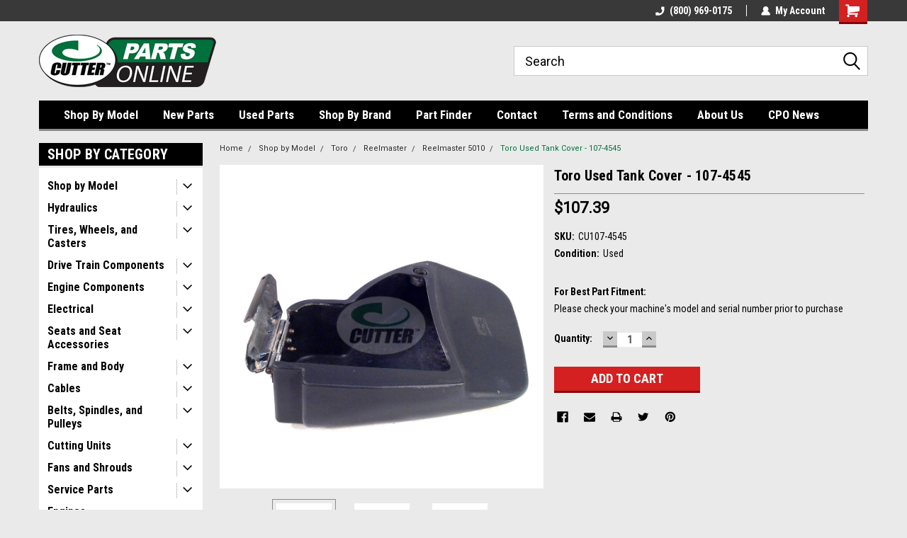

--- FILE ---
content_type: text/html; charset=UTF-8
request_url: https://www.cutterpartsonline.com/toro-used-tank-cover-107-4545/
body_size: 28326
content:
<!DOCTYPE html>
<html class="no-js" lang="en">
<head>
    <title>Toro Used Tank Cover - 107-4545 | Cutter Parts Online</title>
    <link rel="dns-prefetch preconnect" href="https://cdn11.bigcommerce.com/s-krtmigs3w1" crossorigin><link rel="dns-prefetch preconnect" href="https://fonts.googleapis.com/" crossorigin><link rel="dns-prefetch preconnect" href="https://fonts.gstatic.com/" crossorigin>
    <meta property="product:price:amount" content="107.39" /><meta property="product:price:currency" content="USD" /><meta property="og:url" content="https://www.cutterpartsonline.com/toro-used-tank-cover-107-4545/" /><meta property="og:site_name" content="Cutter Parts Online" /><meta name="keywords" content="golf course equipment, commercial turf equipment, used mower parts"><meta name="description" content="Toro Used Tank Cover - 107-4545 - Models Fit: Reelmaster 5510, Reelmaster 5410, Reelmaster 5210, Reelmaster 5610, Reelmaster 5010"><link rel='canonical' href='https://www.cutterpartsonline.com/toro-used-tank-cover-107-4545/' /><meta name='platform' content='bigcommerce.stencil' /><meta property="og:type" content="product" />
<meta property="og:title" content="Toro Used Tank Cover - 107-4545" />
<meta property="og:description" content="Toro Used Tank Cover - 107-4545 - Models Fit: Reelmaster 5510, Reelmaster 5410, Reelmaster 5210, Reelmaster 5610, Reelmaster 5010" />
<meta property="og:image" content="https://cdn11.bigcommerce.com/s-krtmigs3w1/products/2784/images/3246/CU107-4545_WM_SM-2__45762.1677509033.500.750.jpg?c=2" />
<meta property="fb:admins" content="kellyo@cutteronline.com" />
<meta property="og:availability" content="instock" />
<meta property="pinterest:richpins" content="enabled" />
    
     
    <link href="https://cdn11.bigcommerce.com/s-krtmigs3w1/product_images/cutterfavicon.png?t=1520877236" rel="shortcut icon">
    <meta name="viewport" content="width=device-width, initial-scale=1, maximum-scale=1">
    <script>
        // Change document class from no-js to js so we can detect this in css
        document.documentElement.className = document.documentElement.className.replace('no-js', 'js');
    </script>
    <script async src="https://cdn11.bigcommerce.com/s-krtmigs3w1/stencil/247ff220-6fb6-013d-5bb9-0eb64e5fbc1d/e/4bf749e0-6fb6-013d-b035-6aefbe74c9fe/dist/theme-bundle.head_async.js"></script>
    <link href="https://fonts.googleapis.com/css?family=Roboto+Condensed:400,700%7CRoboto:400,300&display=block" rel="stylesheet">
    <link data-stencil-stylesheet href="https://cdn11.bigcommerce.com/s-krtmigs3w1/stencil/247ff220-6fb6-013d-5bb9-0eb64e5fbc1d/e/4bf749e0-6fb6-013d-b035-6aefbe74c9fe/css/theme-cb6e5240-d39b-013e-c14a-1e6a410aeef2.css" rel="stylesheet">
    <!-- Start Tracking Code for analytics_googleanalytics4 -->

<script data-cfasync="false" src="https://cdn11.bigcommerce.com/shared/js/google_analytics4_bodl_subscribers-358423becf5d870b8b603a81de597c10f6bc7699.js" integrity="sha256-gtOfJ3Avc1pEE/hx6SKj/96cca7JvfqllWA9FTQJyfI=" crossorigin="anonymous"></script>
<script data-cfasync="false">
  (function () {
    window.dataLayer = window.dataLayer || [];

    function gtag(){
        dataLayer.push(arguments);
    }

    function initGA4(event) {
         function setupGtag() {
            function configureGtag() {
                gtag('js', new Date());
                gtag('set', 'developer_id.dMjk3Nj', true);
                gtag('config', 'G-JMYPHF76KT');
            }

            var script = document.createElement('script');

            script.src = 'https://www.googletagmanager.com/gtag/js?id=G-JMYPHF76KT';
            script.async = true;
            script.onload = configureGtag;

            document.head.appendChild(script);
        }

        setupGtag();

        if (typeof subscribeOnBodlEvents === 'function') {
            subscribeOnBodlEvents('G-JMYPHF76KT', false);
        }

        window.removeEventListener(event.type, initGA4);
    }

    

    var eventName = document.readyState === 'complete' ? 'consentScriptsLoaded' : 'DOMContentLoaded';
    window.addEventListener(eventName, initGA4, false);
  })()
</script>

<!-- End Tracking Code for analytics_googleanalytics4 -->

<!-- Start Tracking Code for analytics_siteverification -->

<meta name="ahrefs-site-verification" content="62b156eca94826f9918830c82063e3f2da8c5557549a718aa9c9cdb86751135e">
<meta name="msvalidate.01" content="9A831FAE87E09389B45FBB8E32409149" />
<meta name="google-site-verification" content="Pl56y7RZu1mNkpeFT1lMWwl3holespyP_HJJS95Dq_c" />

<!-- End Tracking Code for analytics_siteverification -->


<script type="text/javascript" src="https://checkout-sdk.bigcommerce.com/v1/loader.js" defer ></script>
<script src="https://www.google.com/recaptcha/api.js" async defer></script>
<script type="text/javascript">
var BCData = {"product_attributes":{"sku":"CU107-4545","upc":null,"mpn":"107-4545","gtin":null,"weight":null,"base":true,"image":null,"price":{"without_tax":{"formatted":"$107.39","value":107.39,"currency":"USD"},"tax_label":"Tax"},"stock":null,"instock":true,"stock_message":null,"purchasable":true,"purchasing_message":null,"call_for_price_message":null}};
</script>
<script src='https://www.powr.io/powr.js?external-type=bigcommerce' async ></script>
 <script data-cfasync="false" src="https://microapps.bigcommerce.com/bodl-events/1.9.4/index.js" integrity="sha256-Y0tDj1qsyiKBRibKllwV0ZJ1aFlGYaHHGl/oUFoXJ7Y=" nonce="" crossorigin="anonymous"></script>
 <script data-cfasync="false" nonce="">

 (function() {
    function decodeBase64(base64) {
       const text = atob(base64);
       const length = text.length;
       const bytes = new Uint8Array(length);
       for (let i = 0; i < length; i++) {
          bytes[i] = text.charCodeAt(i);
       }
       const decoder = new TextDecoder();
       return decoder.decode(bytes);
    }
    window.bodl = JSON.parse(decodeBase64("[base64]"));
 })()

 </script>

<script nonce="">
(function () {
    var xmlHttp = new XMLHttpRequest();

    xmlHttp.open('POST', 'https://bes.gcp.data.bigcommerce.com/nobot');
    xmlHttp.setRequestHeader('Content-Type', 'application/json');
    xmlHttp.send('{"store_id":"999703797","timezone_offset":"-4.0","timestamp":"2026-01-16T00:14:13.21012400Z","visit_id":"b38c8075-665f-4f18-be4e-c4c17ed5fa77","channel_id":1}');
})();
</script>

    
    
    
    
    
    
    
    
</head>
    <body id="body" class="product-page-layout  with-sidenav main  eleven-seventy       header-in-container  qty-box-visible">

        <!-- snippet location header -->
        <svg data-src="https://cdn11.bigcommerce.com/s-krtmigs3w1/stencil/247ff220-6fb6-013d-5bb9-0eb64e5fbc1d/e/4bf749e0-6fb6-013d-b035-6aefbe74c9fe/img/icon-sprite.svg" class="icons-svg-sprite"></svg>


        
<div class="header-container header-mn sticky-header">
    
    <div class="mbl-head-stick">
        <div class="top-menu">
            <div class="content">
                <!-- NEW BUTTON TO TRIGGER MAIN NAV WHEN STICKY -->
                <!-- <div class="alt-toggle">
            <h2 class="container-header btn"><span class="down-arrrow burger-menu"><i class="burger open" aria-hidden="true"><svg><use xlink:href="#icon-Menu" /></svg></i><i class="menu close" aria-hidden="true"><svg><use xlink:href="#icon-close" /></svg></i></span></h2>
            <h2 class="container-header text"><span class="mega-shop-text"></span></h2>
          </div> -->
    
                <!-- OPTIONAL SHORT MESSAGE LINK -->
                <!-- <div class="left">
              <a class="optional-message-link" href="">Put an optional message here.</a>
            </div> -->
    
    
                <div class="right-top-banner  cnt-none">
                    <ul class="right-main mbl-numb">
                        <li class="navUser-item left phone-number nav-br">
                            <a href="tel:(800) 969-0175">
                                <svg version="1.1" xmlns="http://www.w3.org/2000/svg" width="32" height="32" viewBox="0 0 32 32">
                                    <path
                                        d="M8.3 12.3l3-2.9c0.3-0.3 0.5-0.7 0.4-1.1l-0.9-6.7c0-0.7-0.8-1.2-1.5-1.2l-7.6 0.5c-0.3 0-0.6 0.3-0.6 0.6-1.6 8-0.6 16.7 5.9 23 6.5 6.4 15.2 7.3 23.4 5.9 0.3 0 0.6-0.3 0.6-0.7v-8c0-0.7-0.5-1.3-1.2-1.4l-6.2-0.4c-0.4 0-0.8 0.1-1.1 0.4l-3 3s-12.5 1.3-11.2-11z"
                                    ></path>
                                </svg>
                                (800) 969-0175
                            </a>
                        </li>
                    </ul>
                    <div class="right account-links">
                        <ul class="right-main">
                            <div class="rhgt-top">
                                <div class="nav-br">
                                    
                                 </div>
                                <li class="navUser-item left phone-number nav-br">
                                    <a href="tel:(800) 969-0175">
                                        <svg version="1.1" xmlns="http://www.w3.org/2000/svg" width="32" height="32" viewBox="0 0 32 32">
                                            <path
                                                d="M8.3 12.3l3-2.9c0.3-0.3 0.5-0.7 0.4-1.1l-0.9-6.7c0-0.7-0.8-1.2-1.5-1.2l-7.6 0.5c-0.3 0-0.6 0.3-0.6 0.6-1.6 8-0.6 16.7 5.9 23 6.5 6.4 15.2 7.3 23.4 5.9 0.3 0 0.6-0.3 0.6-0.7v-8c0-0.7-0.5-1.3-1.2-1.4l-6.2-0.4c-0.4 0-0.8 0.1-1.1 0.4l-3 3s-12.5 1.3-11.2-11z"
                                            ></path>
                                        </svg>
                                        (800) 969-0175
                                    </a>
                                </li>
                                   
                                <li class="navUser-item navUser-item--account nav-br">
                                    <a class="navUser-action anct-link">
                                        <svg version="1.1" xmlns="http://www.w3.org/2000/svg" width="32" height="32" viewBox="0 0 32 32">
                                            <path
                                                d="M31.8 27.3c-1.2-5.2-4.7-9-9.5-10.8 2.5-2 4-5.2 3.4-8.7-0.6-4-4-7.3-8.2-7.8-5.7-0.6-10.6 3.8-10.6 9.3s1.4 5.5 3.5 7.2c-4.7 1.7-8.3 5.6-9.5 10.8-0.4 1.9 1.1 3.7 3.1 3.7h24.6c2 0 3.5-1.8 3.1-3.7z"
                                            ></path>
                                        </svg>
                                        <span class="anct-title">My Account</span>
                                    </a>
                                    <ul class="acnt-popup">
                                        <li>
                                            <a class="navUser-action login" href="/login.php">Login</a>
                                        </li>
                                        <li>
                                            <a class="navUser-action create" href="/login.php?action=create_account">Sign Up</a>
                                        </li>
                                    </ul>
                                </li>
                                <li class="navUser-item navUser-item--cart ">
                                    <a class="navUser-action" data-cart-preview data-dropdown="cart-preview-dropdown" data-options="align:right" href="/cart.php">
                                        <span class="navUser-item-cartLabel">
                                            <i class="cart-icon" aria-hidden="true">
                                                <svg version="1.1" xmlns="http://www.w3.org/2000/svg" width="32" height="32" viewBox="0 0 32 32">
                                                    <path
                                                        d="M29.9 6.2h-21.3v-1.6c0-1.4-1.2-2.6-2.6-2.6h-4.2c-0.9 0-1.6 0.7-1.6 1.7s0.7 1.7 1.7 1.7h3.4v17.1c0 1.4 1.2 2.6 2.6 2.6h19.3c0.9 0 1.7-0.7 1.7-1.7s-0.7-1.7-1.7-1.7h-18.6v-1.2l21.5-2.8c1.1-0.2 1.9-1.1 2-2.2v-7.1c0-1.2-1-2.1-2.1-2.1zM6.5 25.3c-1.6 0-2.8 1.3-2.8 2.8s1.3 2.8 2.8 2.8 2.8-1.3 2.8-2.8-1.3-2.8-2.8-2.8zM24.4 25.3c-1.6 0-2.8 1.3-2.8 2.8s1.3 2.8 2.8 2.8 2.8-1.3 2.8-2.8-1.3-2.8-2.8-2.8z"
                                                    ></path>
                                                </svg>
                                            </i>
                                        </span>
                                        <span class="countPill cart-quantity">0</span>
                                    </a>
    
                                    <div class="dropdown-menu" id="cart-preview-dropdown" data-dropdown-content aria-hidden="true"></div>
                                </li>
                            </div>
                        </ul>
                    </div>
                </div>
                <div class="clear"></div>
            </div>
        </div>
    
        <div class="header-container mbl-main full-width  full-width in-container">
            <div class="header-padding">
                <div class="header-padding">
                    <header class="header" role="banner">
                        <a href="#" class="mobileMenu-toggle" data-mobile-menu-toggle="menu">
                            <span class="mobileMenu-toggleIcon">Toggle menu</span>
                        </a>
    
                        <div class="header-logo header-logo--left">
                            <a href="https://www.cutterpartsonline.com/">
            <div class="header-logo-image-container">
                <img class="header-logo-image" src="https://cdn11.bigcommerce.com/s-krtmigs3w1/images/stencil/250x100/cutter1_1519930977__13600.original.png" alt="Cutter Parts Online" title="Cutter Parts Online">
            </div>
</a>
                        </div>
                         
                         <span id="menu" class="is-srOnly mbl-tgl" style="display: none !important;"></span>
                        <div class="mbl-srch-icon">
                            <svg class="search-icon"><use xlink:href="#icon-search"></use></svg>
                        </div>
                        <div class="navPages-container dsk-search-bar mbl-srchbar inside-header left-logo search-container not-sticky" data-menu>
                            <nav class="navPages">
                                <span class="srch-close">
                                    <svg version="1.1" xmlns="http://www.w3.org/2000/svg" width="32" height="32" viewBox="0 0 32 32">
                                        <path d="M0 2.6l13.4 13.4-13.4 13.3 2.6 2.6 13.4-13.4 13.4 13.4 2.6-2.6-13.4-13.4 13.4-13.4-2.6-2.5-13.4 13.4-13.3-13.4-2.7 2.6z"></path>
                                    </svg>
                                </span>
                                <div class="navPages-quickSearch right searchbar">
                                    <div class="container">
    <!-- snippet location forms_search -->
    <form class="form" action="/search.php">
        <fieldset class="form-fieldset">
            <div class="form-field">
                <label class="u-hiddenVisually" for="search_query">Search</label>
                <input class="form-input" data-search-quick name="search_query" id="search_query" data-error-message="Search field cannot be empty." placeholder="Search" autocomplete="off">
                <div class="search-icon"><svg class="header-icon search-icon" title="submit" alt="submit"><use xlink:href="#icon-search"></use></svg></div>
                <input class="button button--primary form-prefixPostfix-button--postfix" type="submit" value="">
            </div>
        </fieldset>
        <div class="clear"></div>
    </form>
    <div id="search-action-buttons" class="search-buttons-container">
      <div class="align-right">
      <!-- <a href="#" class="reset quicksearch" aria-label="reset search" role="button" style="inline-block;">
        <span class="reset" aria-hidden="true">Reset Search</span>
      </a> -->
      <a href="#" class="modal-close custom-quick-search" aria-label="Close" role="button" style="inline-block;">
        <span aria-hidden="true">&#215;</span>
      </a>
      <div class="clear"></div>
      </div>
      <div class="clear"></div>
    </div>
      <section id="quickSearch" class="quickSearchResults" data-bind="html: results">
      </section>
      <div class="clear"></div>
</div>
                                </div>
                            </nav>
                        </div>
                        <div class="navPages-container mbl-search-bar mbl-srchbar inside-header left-logo search-container not-sticky" data-menu>
                            <nav class="navPages">
                                <span class="srch-close">
                                    <svg version="1.1" xmlns="http://www.w3.org/2000/svg" width="32" height="32" viewBox="0 0 32 32">
                                        <path d="M0 2.6l13.4 13.4-13.4 13.3 2.6 2.6 13.4-13.4 13.4 13.4 2.6-2.6-13.4-13.4 13.4-13.4-2.6-2.5-13.4 13.4-13.3-13.4-2.7 2.6z"></path>
                                    </svg>
                                </span>
                                <div class="navPages-quickSearch right searchbar">
                                    <div class="container">
    <!-- snippet location forms_search -->
    <form class="form" action="/search.php">
        <fieldset class="form-fieldset">
            <div class="form-field">
                <label class="u-hiddenVisually" for="search_query">Search</label>
                <input class="form-input" data-search-quick name="search_query" id="search_query" data-error-message="Search field cannot be empty." placeholder="Search" autocomplete="off">
                <div class="search-icon"><svg class="header-icon search-icon" title="submit" alt="submit"><use xlink:href="#icon-search"></use></svg></div>
                <input class="button button--primary form-prefixPostfix-button--postfix" type="submit" value="">
            </div>
        </fieldset>
        <div class="clear"></div>
    </form>
    <div id="search-action-buttons" class="search-buttons-container">
      <div class="align-right">
      <!-- <a href="#" class="reset quicksearch" aria-label="reset search" role="button" style="inline-block;">
        <span class="reset" aria-hidden="true">Reset Search</span>
      </a> -->
      <a href="#" class="modal-close custom-quick-search" aria-label="Close" role="button" style="inline-block;">
        <span aria-hidden="true">&#215;</span>
      </a>
      <div class="clear"></div>
      </div>
      <div class="clear"></div>
    </div>
      <section id="quickSearch" class="quickSearchResults" data-bind="html: results">
      </section>
      <div class="clear"></div>
</div>
                                </div>
                            </nav>
                        </div>
                                                 <div class="clear"></div>
                        <div class="mobile-menu navPages-container" id="menu" data-menu>
                            <nav class="navPages">
    <ul class="navPages-list">
        <div class="nav-align center">
        <div class="custom-pages-nav">
            <div id="mobile-menu">
              <div class="category-menu mbl-cat">
                <h2 class="container-header mobile">Shop By Category</h2>
                    <li class="navPages-item mobile">
                        <a class="navPages-action has-subMenu" href="https://www.cutterpartsonline.com/shop-by-model/">
    Shop by Model <i class="fa fa-chevron-down main-nav" aria-hidden="true"><svg><use xlink:href="#icon-dropdown" /></svg></i>
</a>
<div class="navPage-subMenu" id="navPages-287" aria-hidden="true" tabindex="-1">
    <ul class="navPage-subMenu-list">
            <li class="navPage-subMenu-item">
                    <a
                        class="navPage-subMenu-action navPages-action has-subMenu"
                        href="https://www.cutterpartsonline.com/toro/">
                        Toro <i class="fa fa-chevron-down" aria-hidden="true"><svg><use xlink:href="#icon-chevron-down" /></svg></i>
                    </a>
                    <ul class="navPage-childList" id="navPages-288">
                        <li class="navPage-childList-item">
                            <a class="navPage-childList-action navPages-action" href="https://www.cutterpartsonline.com/workman/">Workman</a>
                        </li>
                        <li class="navPage-childList-item">
                            <a class="navPage-childList-action navPages-action" href="https://www.cutterpartsonline.com/groundsmaster/">Groundsmaster</a>
                        </li>
                        <li class="navPage-childList-item">
                            <a class="navPage-childList-action navPages-action" href="https://www.cutterpartsonline.com/reelmaster/">Reelmaster</a>
                        </li>
                        <li class="navPage-childList-item">
                            <a class="navPage-childList-action navPages-action" href="https://www.cutterpartsonline.com/greensmaster/">Greensmaster</a>
                        </li>
                        <li class="navPage-childList-item">
                            <a class="navPage-childList-action navPages-action" href="https://www.cutterpartsonline.com/multi-pro/">Multi Pro</a>
                        </li>
                        <li class="navPage-childList-item">
                            <a class="navPage-childList-action navPages-action" href="https://www.cutterpartsonline.com/sand-pro/">Sand Pro</a>
                        </li>
                        <li class="navPage-childList-item">
                            <a class="navPage-childList-action navPages-action" href="https://www.cutterpartsonline.com/hydroject/">Hydroject</a>
                        </li>
                        <li class="navPage-childList-item">
                            <a class="navPage-childList-action navPages-action" href="https://www.cutterpartsonline.com/procore/">ProCore</a>
                        </li>
                        <li class="navPage-childList-item">
                            <a class="navPage-childList-action navPages-action" href="https://www.cutterpartsonline.com/other-toro-models/">Other Toro Models</a>
                        </li>
                    </ul>
            </li>
            <li class="navPage-subMenu-item">
                    <a
                        class="navPage-subMenu-action navPages-action has-subMenu"
                        href="https://www.cutterpartsonline.com/jacobsen/">
                        Jacobsen <i class="fa fa-chevron-down" aria-hidden="true"><svg><use xlink:href="#icon-chevron-down" /></svg></i>
                    </a>
                    <ul class="navPage-childList" id="navPages-289">
                        <li class="navPage-childList-item">
                            <a class="navPage-childList-action navPages-action" href="https://www.cutterpartsonline.com/fairway-mowers/">Fairway Mowers</a>
                        </li>
                        <li class="navPage-childList-item">
                            <a class="navPage-childList-action navPages-action" href="https://www.cutterpartsonline.com/greens-mowers/">Greens Mowers</a>
                        </li>
                        <li class="navPage-childList-item">
                            <a class="navPage-childList-action navPages-action" href="https://www.cutterpartsonline.com/rotary-mowers/">Rotary Mowers</a>
                        </li>
                        <li class="navPage-childList-item">
                            <a class="navPage-childList-action navPages-action" href="https://www.cutterpartsonline.com/trim-mowers/">Trim Mowers</a>
                        </li>
                        <li class="navPage-childList-item">
                            <a class="navPage-childList-action navPages-action" href="https://www.cutterpartsonline.com/specialty-equipment/">Specialty Equipment</a>
                        </li>
                        <li class="navPage-childList-item">
                            <a class="navPage-childList-action navPages-action" href="https://www.cutterpartsonline.com/turfcats/">Turfcats</a>
                        </li>
                        <li class="navPage-childList-item">
                            <a class="navPage-childList-action navPages-action" href="https://www.cutterpartsonline.com/turf-tractor/">Turf Tractor</a>
                        </li>
                        <li class="navPage-childList-item">
                            <a class="navPage-childList-action navPages-action" href="https://www.cutterpartsonline.com/e-plex/">E-Plex</a>
                        </li>
                        <li class="navPage-childList-item">
                            <a class="navPage-childList-action navPages-action" href="https://www.cutterpartsonline.com/e-plex-ii/">E-Plex II</a>
                        </li>
                        <li class="navPage-childList-item">
                            <a class="navPage-childList-action navPages-action" href="https://www.cutterpartsonline.com/frontline-723d/">Frontline 723D</a>
                        </li>
                        <li class="navPage-childList-item">
                            <a class="navPage-childList-action navPages-action" href="https://www.cutterpartsonline.com/frontline-728d-1/">Frontline 728D</a>
                        </li>
                        <li class="navPage-childList-item">
                            <a class="navPage-childList-action navPages-action" href="https://www.cutterpartsonline.com/frontline-72d/">Frontline 72D</a>
                        </li>
                    </ul>
            </li>
            <li class="navPage-subMenu-item">
                    <a
                        class="navPage-subMenu-action navPages-action has-subMenu"
                        href="https://www.cutterpartsonline.com/john-deere/">
                        John Deere <i class="fa fa-chevron-down" aria-hidden="true"><svg><use xlink:href="#icon-chevron-down" /></svg></i>
                    </a>
                    <ul class="navPage-childList" id="navPages-290">
                        <li class="navPage-childList-item">
                            <a class="navPage-childList-action navPages-action" href="https://www.cutterpartsonline.com/fairway-mower/">Fairway Mower</a>
                        </li>
                        <li class="navPage-childList-item">
                            <a class="navPage-childList-action navPages-action" href="https://www.cutterpartsonline.com/greens-mower/">Greens Mower</a>
                        </li>
                        <li class="navPage-childList-item">
                            <a class="navPage-childList-action navPages-action" href="https://www.cutterpartsonline.com/gators/">Gators</a>
                        </li>
                        <li class="navPage-childList-item">
                            <a class="navPage-childList-action navPages-action" href="https://www.cutterpartsonline.com/trim-and-surrounds-mower/">Trim and Surrounds Mower</a>
                        </li>
                        <li class="navPage-childList-item">
                            <a class="navPage-childList-action navPages-action" href="https://www.cutterpartsonline.com/utility-vehicles/">Utility Vehicles</a>
                        </li>
                        <li class="navPage-childList-item">
                            <a class="navPage-childList-action navPages-action" href="https://www.cutterpartsonline.com/other-john-deere-models/">Other John Deere Models</a>
                        </li>
                    </ul>
            </li>
            <li class="navPage-subMenu-item">
                    <a
                        class="navPage-subMenu-action navPages-action has-subMenu"
                        href="https://www.cutterpartsonline.com/cushman/">
                        Cushman <i class="fa fa-chevron-down" aria-hidden="true"><svg><use xlink:href="#icon-chevron-down" /></svg></i>
                    </a>
                    <ul class="navPage-childList" id="navPages-291">
                        <li class="navPage-childList-item">
                            <a class="navPage-childList-action navPages-action" href="https://www.cutterpartsonline.com/trucksters/">Trucksters</a>
                        </li>
                        <li class="navPage-childList-item">
                            <a class="navPage-childList-action navPages-action" href="https://www.cutterpartsonline.com/greensaire/">Greensaire</a>
                        </li>
                        <li class="navPage-childList-item">
                            <a class="navPage-childList-action navPages-action" href="https://www.cutterpartsonline.com/sprayteks/">Sprayteks</a>
                        </li>
                        <li class="navPage-childList-item">
                            <a class="navPage-childList-action navPages-action" href="https://www.cutterpartsonline.com/haulster/">Haulster</a>
                        </li>
                    </ul>
            </li>
            <li class="navPage-subMenu-item">
                    <a
                        class="navPage-subMenu-action navPages-action has-subMenu"
                        href="https://www.cutterpartsonline.com/other-models/">
                        Other Models <i class="fa fa-chevron-down" aria-hidden="true"><svg><use xlink:href="#icon-chevron-down" /></svg></i>
                    </a>
                    <ul class="navPage-childList" id="navPages-512">
                        <li class="navPage-childList-item">
                            <a class="navPage-childList-action navPages-action" href="https://www.cutterpartsonline.com/club-car/">Club Car</a>
                        </li>
                        <li class="navPage-childList-item">
                            <a class="navPage-childList-action navPages-action" href="https://www.cutterpartsonline.com/ransomes/">Ransomes</a>
                        </li>
                        <li class="navPage-childList-item">
                            <a class="navPage-childList-action navPages-action" href="https://www.cutterpartsonline.com/smithco/">Smithco</a>
                        </li>
                        <li class="navPage-childList-item">
                            <a class="navPage-childList-action navPages-action" href="https://www.cutterpartsonline.com/suzuki-k6a/">Suzuki K6A</a>
                        </li>
                        <li class="navPage-childList-item">
                            <a class="navPage-childList-action navPages-action" href="https://www.cutterpartsonline.com/articulator-721/">Articulator 721</a>
                        </li>
                        <li class="navPage-childList-item">
                            <a class="navPage-childList-action navPages-action" href="https://www.cutterpartsonline.com/pro-flex-120/">Pro-Flex 120</a>
                        </li>
                    </ul>
            </li>
    </ul>
</div>
                    </li>
                    <li class="navPages-item mobile">
                        <a class="navPages-action has-subMenu" href="https://www.cutterpartsonline.com/hydraulics/">
    Hydraulics <i class="fa fa-chevron-down main-nav" aria-hidden="true"><svg><use xlink:href="#icon-dropdown" /></svg></i>
</a>
<div class="navPage-subMenu" id="navPages-32" aria-hidden="true" tabindex="-1">
    <ul class="navPage-subMenu-list">
            <li class="navPage-subMenu-item">
                    <a
                        class="navPage-subMenu-action navPages-action has-subMenu"
                        href="https://www.cutterpartsonline.com/hydraulics/cylinders/">
                        Cylinders <i class="fa fa-chevron-down" aria-hidden="true"><svg><use xlink:href="#icon-chevron-down" /></svg></i>
                    </a>
                    <ul class="navPage-childList" id="navPages-67">
                        <li class="navPage-childList-item">
                            <a class="navPage-childList-action navPages-action" href="https://www.cutterpartsonline.com/hydraulics/cylinders/hydraulic-cylinders/">Hydraulic Cylinders</a>
                        </li>
                        <li class="navPage-childList-item">
                            <a class="navPage-childList-action navPages-action" href="https://www.cutterpartsonline.com/hydraulics/cylinders/lift-cylinders/">Lift Cylinders</a>
                        </li>
                        <li class="navPage-childList-item">
                            <a class="navPage-childList-action navPages-action" href="https://www.cutterpartsonline.com/hydraulics/cylinders/steering-cylinders/">Steering Cylinders</a>
                        </li>
                        <li class="navPage-childList-item">
                            <a class="navPage-childList-action navPages-action" href="https://www.cutterpartsonline.com/hydraulics/cylinders/master-cylinders/">Master Cylinders</a>
                        </li>
                    </ul>
            </li>
            <li class="navPage-subMenu-item">
                    <a
                        class="navPage-subMenu-action navPages-action has-subMenu"
                        href="https://www.cutterpartsonline.com/hydraulics/motors/">
                        Motors <i class="fa fa-chevron-down" aria-hidden="true"><svg><use xlink:href="#icon-chevron-down" /></svg></i>
                    </a>
                    <ul class="navPage-childList" id="navPages-275">
                        <li class="navPage-childList-item">
                            <a class="navPage-childList-action navPages-action" href="https://www.cutterpartsonline.com/hydraulics/motors/reel-motors/">Reel Motors</a>
                        </li>
                        <li class="navPage-childList-item">
                            <a class="navPage-childList-action navPages-action" href="https://www.cutterpartsonline.com/hydraulics/motors/wheel-motors/">Wheel Motors</a>
                        </li>
                        <li class="navPage-childList-item">
                            <a class="navPage-childList-action navPages-action" href="https://www.cutterpartsonline.com/hydraulics/motors/hydraulic-motors/">Hydraulic Motors</a>
                        </li>
                        <li class="navPage-childList-item">
                            <a class="navPage-childList-action navPages-action" href="https://www.cutterpartsonline.com/hydraulics/motors/deck-motors/">Deck Motors</a>
                        </li>
                        <li class="navPage-childList-item">
                            <a class="navPage-childList-action navPages-action" href="https://www.cutterpartsonline.com/hydraulics/motors/drive-motors/">Drive Motors</a>
                        </li>
                        <li class="navPage-childList-item">
                            <a class="navPage-childList-action navPages-action" href="https://www.cutterpartsonline.com/hydraulics/motors/piston-motors/">Piston Motors</a>
                        </li>
                    </ul>
            </li>
            <li class="navPage-subMenu-item">
                    <a
                        class="navPage-subMenu-action navPages-action has-subMenu"
                        href="https://www.cutterpartsonline.com/hydraulics/main-pumps/">
                        Main Pumps <i class="fa fa-chevron-down" aria-hidden="true"><svg><use xlink:href="#icon-chevron-down" /></svg></i>
                    </a>
                    <ul class="navPage-childList" id="navPages-66">
                        <li class="navPage-childList-item">
                            <a class="navPage-childList-action navPages-action" href="https://www.cutterpartsonline.com/hydraulics/main-pumps/gear-pumps/">Gear Pumps</a>
                        </li>
                        <li class="navPage-childList-item">
                            <a class="navPage-childList-action navPages-action" href="https://www.cutterpartsonline.com/hydraulics/main-pumps/piston-pumps/">Piston Pumps</a>
                        </li>
                        <li class="navPage-childList-item">
                            <a class="navPage-childList-action navPages-action" href="https://www.cutterpartsonline.com/hydraulics/main-pumps/traction-pumps/">Traction Pumps</a>
                        </li>
                        <li class="navPage-childList-item">
                            <a class="navPage-childList-action navPages-action" href="https://www.cutterpartsonline.com/hydraulics/main-pumps/other-main-pumps/">Other Main Pumps</a>
                        </li>
                    </ul>
            </li>
            <li class="navPage-subMenu-item">
                    <a
                        class="navPage-subMenu-action navPages-action has-subMenu"
                        href="https://www.cutterpartsonline.com/hydraulics/valves/">
                        Valves <i class="fa fa-chevron-down" aria-hidden="true"><svg><use xlink:href="#icon-chevron-down" /></svg></i>
                    </a>
                    <ul class="navPage-childList" id="navPages-239">
                        <li class="navPage-childList-item">
                            <a class="navPage-childList-action navPages-action" href="https://www.cutterpartsonline.com/hydraulics/valves/lift-valves/">Lift Valves</a>
                        </li>
                        <li class="navPage-childList-item">
                            <a class="navPage-childList-action navPages-action" href="https://www.cutterpartsonline.com/hydraulics/valves/relief-valves/">Relief Valves</a>
                        </li>
                        <li class="navPage-childList-item">
                            <a class="navPage-childList-action navPages-action" href="https://www.cutterpartsonline.com/hydraulics/valves/solenoid-valves/">Solenoid Valves</a>
                        </li>
                        <li class="navPage-childList-item">
                            <a class="navPage-childList-action navPages-action" href="https://www.cutterpartsonline.com/hydraulics/valves/steering-valves/">Steering Valves</a>
                        </li>
                        <li class="navPage-childList-item">
                            <a class="navPage-childList-action navPages-action" href="https://www.cutterpartsonline.com/hydraulics/valves/valve-banks/">Valve Banks</a>
                        </li>
                        <li class="navPage-childList-item">
                            <a class="navPage-childList-action navPages-action" href="https://www.cutterpartsonline.com/hydraulics/valves/control-valves/">Control Valves</a>
                        </li>
                        <li class="navPage-childList-item">
                            <a class="navPage-childList-action navPages-action" href="https://www.cutterpartsonline.com/hydraulics/valves/backlap-valves/">Backlap Valves</a>
                        </li>
                        <li class="navPage-childList-item">
                            <a class="navPage-childList-action navPages-action" href="https://www.cutterpartsonline.com/hydraulics/valves/other-valves/">Other Valves</a>
                        </li>
                    </ul>
            </li>
            <li class="navPage-subMenu-item">
                    <a class="navPage-subMenu-action navPages-action" href="https://www.cutterpartsonline.com/hydraulics/manifolds/">Manifolds</a>
            </li>
            <li class="navPage-subMenu-item">
                    <a class="navPage-subMenu-action navPages-action" href="https://www.cutterpartsonline.com/hydraulics/hoses/">Hoses</a>
            </li>
            <li class="navPage-subMenu-item">
                    <a class="navPage-subMenu-action navPages-action" href="https://www.cutterpartsonline.com/hydraulics/other-hydraulic-parts/">Other Hydraulic Parts</a>
            </li>
    </ul>
</div>
                    </li>
                    <li class="navPages-item mobile">
                        <a class="navPages-action has-subMenu" href="https://www.cutterpartsonline.com/tires-wheels-and-casters/">
    Tires, Wheels, and Casters <i class="fa fa-chevron-down main-nav" aria-hidden="true"><svg><use xlink:href="#icon-dropdown" /></svg></i>
</a>
<div class="navPage-subMenu" id="navPages-25" aria-hidden="true" tabindex="-1">
    <ul class="navPage-subMenu-list">
            <li class="navPage-subMenu-item">
                    <a class="navPage-subMenu-action navPages-action" href="https://www.cutterpartsonline.com/tires-wheels-and-casters/casters/">Casters</a>
            </li>
            <li class="navPage-subMenu-item">
                    <a class="navPage-subMenu-action navPages-action" href="https://www.cutterpartsonline.com/tires-wheels-and-casters/hubs/">Hubs</a>
            </li>
            <li class="navPage-subMenu-item">
                    <a class="navPage-subMenu-action navPages-action" href="https://www.cutterpartsonline.com/tires-wheels-and-casters/wheel-cylinders/">Wheel Cylinders</a>
            </li>
            <li class="navPage-subMenu-item">
                    <a class="navPage-subMenu-action navPages-action" href="https://www.cutterpartsonline.com/tires-wheels-and-casters/tires/">Tires</a>
            </li>
            <li class="navPage-subMenu-item">
                    <a class="navPage-subMenu-action navPages-action" href="https://www.cutterpartsonline.com/tires-wheels-and-casters/other-tires-wheels-and-casters/">Other Tires, Wheels, and Casters</a>
            </li>
    </ul>
</div>
                    </li>
                    <li class="navPages-item mobile">
                        <a class="navPages-action has-subMenu" href="https://www.cutterpartsonline.com/drive-train-components/">
    Drive Train Components <i class="fa fa-chevron-down main-nav" aria-hidden="true"><svg><use xlink:href="#icon-dropdown" /></svg></i>
</a>
<div class="navPage-subMenu" id="navPages-40" aria-hidden="true" tabindex="-1">
    <ul class="navPage-subMenu-list">
            <li class="navPage-subMenu-item">
                    <a
                        class="navPage-subMenu-action navPages-action has-subMenu"
                        href="https://www.cutterpartsonline.com/drive-train-components/brakes-and-components/">
                        Brakes and Components <i class="fa fa-chevron-down" aria-hidden="true"><svg><use xlink:href="#icon-chevron-down" /></svg></i>
                    </a>
                    <ul class="navPage-childList" id="navPages-121">
                        <li class="navPage-childList-item">
                            <a class="navPage-childList-action navPages-action" href="https://www.cutterpartsonline.com/drive-train-components/brakes-and-components/brake-assemblies/">Brake Assemblies</a>
                        </li>
                        <li class="navPage-childList-item">
                            <a class="navPage-childList-action navPages-action" href="https://www.cutterpartsonline.com/drive-train-components/brakes-and-components/brake-calipers/">Brake Calipers</a>
                        </li>
                        <li class="navPage-childList-item">
                            <a class="navPage-childList-action navPages-action" href="https://www.cutterpartsonline.com/drive-train-components/brakes-and-components/brake-drums/">Brake Drums</a>
                        </li>
                        <li class="navPage-childList-item">
                            <a class="navPage-childList-action navPages-action" href="https://www.cutterpartsonline.com/drive-train-components/brakes-and-components/brake-pads/">Brake Pads</a>
                        </li>
                        <li class="navPage-childList-item">
                            <a class="navPage-childList-action navPages-action" href="https://www.cutterpartsonline.com/drive-train-components/brakes-and-components/other-brake-components/">Other Brake Components</a>
                        </li>
                    </ul>
            </li>
            <li class="navPage-subMenu-item">
                    <a class="navPage-subMenu-action navPages-action" href="https://www.cutterpartsonline.com/drive-train-components/clutch-discs/">Clutch Discs</a>
            </li>
            <li class="navPage-subMenu-item">
                    <a class="navPage-subMenu-action navPages-action" href="https://www.cutterpartsonline.com/clutch-covers/">Clutch Covers</a>
            </li>
            <li class="navPage-subMenu-item">
                    <a class="navPage-subMenu-action navPages-action" href="https://www.cutterpartsonline.com/clutches/">Clutches</a>
            </li>
            <li class="navPage-subMenu-item">
                    <a class="navPage-subMenu-action navPages-action" href="https://www.cutterpartsonline.com/drive-train-components/driveshafts/">Driveshafts</a>
            </li>
            <li class="navPage-subMenu-item">
                    <a class="navPage-subMenu-action navPages-action" href="https://www.cutterpartsonline.com/drive-train-components/planetaries/">Planetaries</a>
            </li>
            <li class="navPage-subMenu-item">
                    <a class="navPage-subMenu-action navPages-action" href="https://www.cutterpartsonline.com/drive-train-components/steering-components/">Steering Components</a>
            </li>
            <li class="navPage-subMenu-item">
                    <a
                        class="navPage-subMenu-action navPages-action has-subMenu"
                        href="https://www.cutterpartsonline.com/drive-train-components/tie-rods/">
                        Tie Rods <i class="fa fa-chevron-down" aria-hidden="true"><svg><use xlink:href="#icon-chevron-down" /></svg></i>
                    </a>
                    <ul class="navPage-childList" id="navPages-236">
                        <li class="navPage-childList-item">
                            <a class="navPage-childList-action navPages-action" href="https://www.cutterpartsonline.com/drive-train-components/tie-rods/tie-rod-assemblies/">Tie Rod Assemblies</a>
                        </li>
                        <li class="navPage-childList-item">
                            <a class="navPage-childList-action navPages-action" href="https://www.cutterpartsonline.com/drive-train-components/tie-rods/tie-rod-ends/">Tie Rod Ends</a>
                        </li>
                    </ul>
            </li>
            <li class="navPage-subMenu-item">
                    <a class="navPage-subMenu-action navPages-action" href="https://www.cutterpartsonline.com/drive-train-components/transmissions/">Transmissions</a>
            </li>
            <li class="navPage-subMenu-item">
                    <a class="navPage-subMenu-action navPages-action" href="https://www.cutterpartsonline.com/drive-train-components/u-joints/">U-Joints</a>
            </li>
            <li class="navPage-subMenu-item">
                    <a class="navPage-subMenu-action navPages-action" href="https://www.cutterpartsonline.com/drive-train-components/axles/">Axles</a>
            </li>
            <li class="navPage-subMenu-item">
                    <a class="navPage-subMenu-action navPages-action" href="https://www.cutterpartsonline.com/drive-train-components/transaxles/">Transaxles</a>
            </li>
            <li class="navPage-subMenu-item">
                    <a class="navPage-subMenu-action navPages-action" href="https://www.cutterpartsonline.com/drive-train-components/forks/">Forks</a>
            </li>
            <li class="navPage-subMenu-item">
                    <a class="navPage-subMenu-action navPages-action" href="https://www.cutterpartsonline.com/drive-train-components/other-drive-train-components/">Other Drive Train Components</a>
            </li>
    </ul>
</div>
                    </li>
                    <li class="navPages-item mobile">
                        <a class="navPages-action has-subMenu" href="https://www.cutterpartsonline.com/engine-components/">
    Engine Components <i class="fa fa-chevron-down main-nav" aria-hidden="true"><svg><use xlink:href="#icon-dropdown" /></svg></i>
</a>
<div class="navPage-subMenu" id="navPages-29" aria-hidden="true" tabindex="-1">
    <ul class="navPage-subMenu-list">
            <li class="navPage-subMenu-item">
                    <a class="navPage-subMenu-action navPages-action" href="https://www.cutterpartsonline.com/engine-components/starters/">Starters</a>
            </li>
            <li class="navPage-subMenu-item">
                    <a class="navPage-subMenu-action navPages-action" href="https://www.cutterpartsonline.com/engine-components/alternators/">Alternators</a>
            </li>
            <li class="navPage-subMenu-item">
                    <a class="navPage-subMenu-action navPages-action" href="https://www.cutterpartsonline.com/engine-components/radiators/">Radiators</a>
            </li>
            <li class="navPage-subMenu-item">
                    <a class="navPage-subMenu-action navPages-action" href="https://www.cutterpartsonline.com/engine-components/fan-clutches/">Fan Clutches</a>
            </li>
            <li class="navPage-subMenu-item">
                    <a class="navPage-subMenu-action navPages-action" href="https://www.cutterpartsonline.com/engine-components/carburetors/">Carburetors</a>
            </li>
            <li class="navPage-subMenu-item">
                    <a class="navPage-subMenu-action navPages-action" href="https://www.cutterpartsonline.com/engine-components/water-pumps/">Water Pumps</a>
            </li>
            <li class="navPage-subMenu-item">
                    <a class="navPage-subMenu-action navPages-action" href="https://www.cutterpartsonline.com/engine-components/air-cleaners/">Air Cleaners</a>
            </li>
            <li class="navPage-subMenu-item">
                    <a class="navPage-subMenu-action navPages-action" href="https://www.cutterpartsonline.com/engine-components/heads/">Heads</a>
            </li>
            <li class="navPage-subMenu-item">
                    <a class="navPage-subMenu-action navPages-action" href="https://www.cutterpartsonline.com/engine-components/mufflers/">Mufflers</a>
            </li>
            <li class="navPage-subMenu-item">
                    <a class="navPage-subMenu-action navPages-action" href="https://www.cutterpartsonline.com/engine-components/injection-pumps/">Injection Pumps</a>
            </li>
            <li class="navPage-subMenu-item">
                    <a class="navPage-subMenu-action navPages-action" href="https://www.cutterpartsonline.com/engine-components/oil-coolers/">Oil Coolers</a>
            </li>
            <li class="navPage-subMenu-item">
                    <a class="navPage-subMenu-action navPages-action" href="https://www.cutterpartsonline.com/engine-components/bell-housings/">Bell Housings</a>
            </li>
            <li class="navPage-subMenu-item">
                    <a class="navPage-subMenu-action navPages-action" href="https://www.cutterpartsonline.com/engine-components/turbos/">Turbos</a>
            </li>
            <li class="navPage-subMenu-item">
                    <a class="navPage-subMenu-action navPages-action" href="https://www.cutterpartsonline.com/engine-components/other-engine-components/">Other Engine Components</a>
            </li>
    </ul>
</div>
                    </li>
                    <li class="navPages-item mobile">
                        <a class="navPages-action has-subMenu" href="https://www.cutterpartsonline.com/electrical/">
    Electrical <i class="fa fa-chevron-down main-nav" aria-hidden="true"><svg><use xlink:href="#icon-dropdown" /></svg></i>
</a>
<div class="navPage-subMenu" id="navPages-38" aria-hidden="true" tabindex="-1">
    <ul class="navPage-subMenu-list">
            <li class="navPage-subMenu-item">
                    <a class="navPage-subMenu-action navPages-action" href="https://www.cutterpartsonline.com/electrical/alternators/">Alternators</a>
            </li>
            <li class="navPage-subMenu-item">
                    <a class="navPage-subMenu-action navPages-action" href="https://www.cutterpartsonline.com/electrical/controllers/">Controllers</a>
            </li>
            <li class="navPage-subMenu-item">
                    <a class="navPage-subMenu-action navPages-action" href="https://www.cutterpartsonline.com/electrical/starters/">Starters</a>
            </li>
            <li class="navPage-subMenu-item">
                    <a class="navPage-subMenu-action navPages-action" href="https://www.cutterpartsonline.com/electrical/reel-motors/">Reel Motors</a>
            </li>
            <li class="navPage-subMenu-item">
                    <a class="navPage-subMenu-action navPages-action" href="https://www.cutterpartsonline.com/electrical/actuators/">Actuators</a>
            </li>
            <li class="navPage-subMenu-item">
                    <a class="navPage-subMenu-action navPages-action" href="https://www.cutterpartsonline.com/electrical/solenoids/">Solenoids</a>
            </li>
            <li class="navPage-subMenu-item">
                    <a class="navPage-subMenu-action navPages-action" href="https://www.cutterpartsonline.com/electrical/electrical-controllers/">Electrical Controllers</a>
            </li>
            <li class="navPage-subMenu-item">
                    <a class="navPage-subMenu-action navPages-action" href="https://www.cutterpartsonline.com/electrical/modules/">Modules</a>
            </li>
            <li class="navPage-subMenu-item">
                    <a class="navPage-subMenu-action navPages-action" href="https://www.cutterpartsonline.com/electrical/other-electrical-parts/">Other Electrical Parts</a>
            </li>
    </ul>
</div>
                    </li>
                    <li class="navPages-item mobile">
                        <a class="navPages-action has-subMenu" href="https://www.cutterpartsonline.com/seats-and-seat-accessories/">
    Seats and Seat Accessories <i class="fa fa-chevron-down main-nav" aria-hidden="true"><svg><use xlink:href="#icon-dropdown" /></svg></i>
</a>
<div class="navPage-subMenu" id="navPages-117" aria-hidden="true" tabindex="-1">
    <ul class="navPage-subMenu-list">
            <li class="navPage-subMenu-item">
                    <a class="navPage-subMenu-action navPages-action" href="https://www.cutterpartsonline.com/seats-and-seat-accessories/seats/">Seats</a>
            </li>
            <li class="navPage-subMenu-item">
                    <a class="navPage-subMenu-action navPages-action" href="https://www.cutterpartsonline.com/seats-and-seat-accessories/seat-accessories/">Seat Accessories</a>
            </li>
    </ul>
</div>
                    </li>
                    <li class="navPages-item mobile">
                        <a class="navPages-action has-subMenu" href="https://www.cutterpartsonline.com/frame-and-body/">
    Frame and Body <i class="fa fa-chevron-down main-nav" aria-hidden="true"><svg><use xlink:href="#icon-dropdown" /></svg></i>
</a>
<div class="navPage-subMenu" id="navPages-115" aria-hidden="true" tabindex="-1">
    <ul class="navPage-subMenu-list">
            <li class="navPage-subMenu-item">
                    <a class="navPage-subMenu-action navPages-action" href="https://www.cutterpartsonline.com/frame-and-body/brackets/">Brackets</a>
            </li>
            <li class="navPage-subMenu-item">
                    <a class="navPage-subMenu-action navPages-action" href="https://www.cutterpartsonline.com/frame-and-body/frames/">Frames</a>
            </li>
            <li class="navPage-subMenu-item">
                    <a class="navPage-subMenu-action navPages-action" href="https://www.cutterpartsonline.com/frame-and-body/panels/">Panels</a>
            </li>
            <li class="navPage-subMenu-item">
                    <a class="navPage-subMenu-action navPages-action" href="https://www.cutterpartsonline.com/frame-and-body/lift-arms/">Lift Arms</a>
            </li>
            <li class="navPage-subMenu-item">
                    <a class="navPage-subMenu-action navPages-action" href="https://www.cutterpartsonline.com/frame-and-body/leaf-springs/">Leaf Springs</a>
            </li>
            <li class="navPage-subMenu-item">
                    <a class="navPage-subMenu-action navPages-action" href="https://www.cutterpartsonline.com/frame-and-body/pitman-arms/">Pitman Arms</a>
            </li>
            <li class="navPage-subMenu-item">
                    <a class="navPage-subMenu-action navPages-action" href="https://www.cutterpartsonline.com/frame-and-body/tine-holders/">Tine Holders</a>
            </li>
            <li class="navPage-subMenu-item">
                    <a class="navPage-subMenu-action navPages-action" href="https://www.cutterpartsonline.com/frame-and-body/grass-catchers/">Grass Catchers</a>
            </li>
            <li class="navPage-subMenu-item">
                    <a class="navPage-subMenu-action navPages-action" href="https://www.cutterpartsonline.com/frame-and-body/fuel-tanks/">Fuel Tanks</a>
            </li>
            <li class="navPage-subMenu-item">
                    <a class="navPage-subMenu-action navPages-action" href="https://www.cutterpartsonline.com/frame-and-body/hydraulic-tanks/">Hydraulic Tanks</a>
            </li>
            <li class="navPage-subMenu-item">
                    <a class="navPage-subMenu-action navPages-action" href="https://www.cutterpartsonline.com/frame-and-body/oil-tanks/">Oil Tanks</a>
            </li>
            <li class="navPage-subMenu-item">
                    <a class="navPage-subMenu-action navPages-action" href="https://www.cutterpartsonline.com/frame-and-body/other-frame-and-body-parts/">Other Frame and Body Parts</a>
            </li>
    </ul>
</div>
                    </li>
                    <li class="navPages-item mobile">
                        <a class="navPages-action has-subMenu" href="https://www.cutterpartsonline.com/cables/">
    Cables <i class="fa fa-chevron-down main-nav" aria-hidden="true"><svg><use xlink:href="#icon-dropdown" /></svg></i>
</a>
<div class="navPage-subMenu" id="navPages-224" aria-hidden="true" tabindex="-1">
    <ul class="navPage-subMenu-list">
            <li class="navPage-subMenu-item">
                    <a class="navPage-subMenu-action navPages-action" href="https://www.cutterpartsonline.com/cables/accelerator-cables/">Accelerator Cables</a>
            </li>
            <li class="navPage-subMenu-item">
                    <a class="navPage-subMenu-action navPages-action" href="https://www.cutterpartsonline.com/cables/brake-cables/">Brake Cables</a>
            </li>
            <li class="navPage-subMenu-item">
                    <a class="navPage-subMenu-action navPages-action" href="https://www.cutterpartsonline.com/cables/clutch-cables/">Clutch Cables</a>
            </li>
            <li class="navPage-subMenu-item">
                    <a class="navPage-subMenu-action navPages-action" href="https://www.cutterpartsonline.com/cables/throttle-cables/">Throttle Cables</a>
            </li>
            <li class="navPage-subMenu-item">
                    <a class="navPage-subMenu-action navPages-action" href="https://www.cutterpartsonline.com/cables/traction-cables/">Traction Cables</a>
            </li>
            <li class="navPage-subMenu-item">
                    <a class="navPage-subMenu-action navPages-action" href="https://www.cutterpartsonline.com/cables/other-cables/">Other Cables</a>
            </li>
    </ul>
</div>
                    </li>
                    <li class="navPages-item mobile">
                        <a class="navPages-action has-subMenu" href="https://www.cutterpartsonline.com/belts-spindles-and-pulleys/">
    Belts, Spindles, and Pulleys <i class="fa fa-chevron-down main-nav" aria-hidden="true"><svg><use xlink:href="#icon-dropdown" /></svg></i>
</a>
<div class="navPage-subMenu" id="navPages-36" aria-hidden="true" tabindex="-1">
    <ul class="navPage-subMenu-list">
            <li class="navPage-subMenu-item">
                    <a class="navPage-subMenu-action navPages-action" href="https://www.cutterpartsonline.com/belts-spindles-and-pulleys/belts/">Belts</a>
            </li>
            <li class="navPage-subMenu-item">
                    <a class="navPage-subMenu-action navPages-action" href="https://www.cutterpartsonline.com/belts-spindles-and-pulleys/spindles/">Spindles</a>
            </li>
            <li class="navPage-subMenu-item">
                    <a class="navPage-subMenu-action navPages-action" href="https://www.cutterpartsonline.com/belts-spindles-and-pulleys/pulleys/">Pulleys</a>
            </li>
    </ul>
</div>
                    </li>
                    <li class="navPages-item mobile">
                        <a class="navPages-action has-subMenu" href="https://www.cutterpartsonline.com/cutting-units/">
    Cutting Units <i class="fa fa-chevron-down main-nav" aria-hidden="true"><svg><use xlink:href="#icon-dropdown" /></svg></i>
</a>
<div class="navPage-subMenu" id="navPages-27" aria-hidden="true" tabindex="-1">
    <ul class="navPage-subMenu-list">
            <li class="navPage-subMenu-item">
                    <a class="navPage-subMenu-action navPages-action" href="https://www.cutterpartsonline.com/cutting-units/decks/">Decks</a>
            </li>
            <li class="navPage-subMenu-item">
                    <a class="navPage-subMenu-action navPages-action" href="https://www.cutterpartsonline.com/cutting-units/reels/">Reels</a>
            </li>
            <li class="navPage-subMenu-item">
                    <a class="navPage-subMenu-action navPages-action" href="https://www.cutterpartsonline.com/cutting-units/rollers/">Rollers</a>
            </li>
            <li class="navPage-subMenu-item">
                    <a class="navPage-subMenu-action navPages-action" href="https://www.cutterpartsonline.com/cutting-units/roller-shafts-and-re-build-kits/">Roller Shafts and Re-Build Kits</a>
            </li>
            <li class="navPage-subMenu-item">
                    <a class="navPage-subMenu-action navPages-action" href="https://www.cutterpartsonline.com/cutting-units/other-cutting-unit-parts/">Other Cutting Unit Parts</a>
            </li>
    </ul>
</div>
                    </li>
                    <li class="navPages-item mobile">
                        <a class="navPages-action has-subMenu" href="https://www.cutterpartsonline.com/fans-and-shrouds/">
    Fans and Shrouds <i class="fa fa-chevron-down main-nav" aria-hidden="true"><svg><use xlink:href="#icon-dropdown" /></svg></i>
</a>
<div class="navPage-subMenu" id="navPages-225" aria-hidden="true" tabindex="-1">
    <ul class="navPage-subMenu-list">
            <li class="navPage-subMenu-item">
                    <a class="navPage-subMenu-action navPages-action" href="https://www.cutterpartsonline.com/fans-and-shrouds/fans/">Fans</a>
            </li>
            <li class="navPage-subMenu-item">
                    <a class="navPage-subMenu-action navPages-action" href="https://www.cutterpartsonline.com/fans-and-shrouds/shrouds/">Shrouds</a>
            </li>
    </ul>
</div>
                    </li>
                    <li class="navPages-item mobile">
                        <a class="navPages-action has-subMenu" href="https://www.cutterpartsonline.com/service-parts/">
    Service Parts <i class="fa fa-chevron-down main-nav" aria-hidden="true"><svg><use xlink:href="#icon-dropdown" /></svg></i>
</a>
<div class="navPage-subMenu" id="navPages-42" aria-hidden="true" tabindex="-1">
    <ul class="navPage-subMenu-list">
            <li class="navPage-subMenu-item">
                    <a class="navPage-subMenu-action navPages-action" href="https://www.cutterpartsonline.com/hydraulics/seal-kits/">Seal Kits</a>
            </li>
            <li class="navPage-subMenu-item">
                    <a class="navPage-subMenu-action navPages-action" href="https://www.cutterpartsonline.com/service-parts/brake-pads/">Brake Pads</a>
            </li>
            <li class="navPage-subMenu-item">
                    <a class="navPage-subMenu-action navPages-action" href="https://www.cutterpartsonline.com/oil-filters/">Oil Filters</a>
            </li>
            <li class="navPage-subMenu-item">
                    <a class="navPage-subMenu-action navPages-action" href="https://www.cutterpartsonline.com/service-parts/fuel-filters/">Fuel Filters</a>
            </li>
            <li class="navPage-subMenu-item">
                    <a class="navPage-subMenu-action navPages-action" href="https://www.cutterpartsonline.com/service-parts/air-filters/">Air Filters</a>
            </li>
            <li class="navPage-subMenu-item">
                    <a class="navPage-subMenu-action navPages-action" href="https://www.cutterpartsonline.com/service-parts/service-kits/">Service Kits</a>
            </li>
            <li class="navPage-subMenu-item">
                    <a class="navPage-subMenu-action navPages-action" href="https://www.cutterpartsonline.com/bearings/">Bearings</a>
            </li>
            <li class="navPage-subMenu-item">
                    <a class="navPage-subMenu-action navPages-action" href="https://www.cutterpartsonline.com/screws/">Screws</a>
            </li>
            <li class="navPage-subMenu-item">
                    <a class="navPage-subMenu-action navPages-action" href="https://www.cutterpartsonline.com/service-parts/other-service-parts/">Other Service Parts</a>
            </li>
    </ul>
</div>
                    </li>
                    <li class="navPages-item mobile">
                        <a class="navPages-action" href="https://www.cutterpartsonline.com/engines/">Engines</a>
                    </li>
                    <li class="navPages-item mobile">
                        <a class="navPages-action" href="https://www.cutterpartsonline.com/sprayer-components/">Sprayer Components</a>
                    </li>
                    <li class="navPages-item mobile">
                        <a class="navPages-action" href="https://www.cutterpartsonline.com/part-outs/">Part Outs</a>
                    </li>
                    <li class="navPages-item mobile">
                        <a class="navPages-action has-subMenu" href="https://www.cutterpartsonline.com/shop-by-brand/">
    Shop by Brand <i class="fa fa-chevron-down main-nav" aria-hidden="true"><svg><use xlink:href="#icon-dropdown" /></svg></i>
</a>
<div class="navPage-subMenu" id="navPages-166" aria-hidden="true" tabindex="-1">
    <ul class="navPage-subMenu-list">
            <li class="navPage-subMenu-item">
                    <a class="navPage-subMenu-action navPages-action" href="https://www.cutterpartsonline.com/shop-by-brand/club-car/">Club Car</a>
            </li>
            <li class="navPage-subMenu-item">
                    <a class="navPage-subMenu-action navPages-action" href="https://www.cutterpartsonline.com/shop-by-brand/cushman/">Cushman</a>
            </li>
            <li class="navPage-subMenu-item">
                    <a class="navPage-subMenu-action navPages-action" href="https://www.cutterpartsonline.com/shop-by-brand/jacobsen/">Jacobsen</a>
            </li>
            <li class="navPage-subMenu-item">
                    <a class="navPage-subMenu-action navPages-action" href="https://www.cutterpartsonline.com/shop-by-brand/john-deere/">John Deere</a>
            </li>
            <li class="navPage-subMenu-item">
                    <a class="navPage-subMenu-action navPages-action" href="https://www.cutterpartsonline.com/shop-by-brand/kubota/">Kubota</a>
            </li>
            <li class="navPage-subMenu-item">
                    <a class="navPage-subMenu-action navPages-action" href="https://www.cutterpartsonline.com/shop-by-brand/toro/">Toro</a>
            </li>
    </ul>
</div>
                    </li>
                    <li class="navPages-item mobile">
                        <a class="navPages-action" href="https://www.cutterpartsonline.com/all-new-parts/">All New Parts</a>
                    </li>
                    <li class="navPages-item mobile">
                        <a class="navPages-action" href="https://www.cutterpartsonline.com/all-used-parts/">All Used Parts</a>
                    </li>
                    <li class="navPages-item mobile">
                        <a class="navPages-action" href="https://www.cutterpartsonline.com/all-serviced-parts/">All Serviced Parts</a>
                    </li>
                    <li class="navPages-item mobile">
                        <a class="navPages-action" href="https://www.cutterpartsonline.com/shop-all/">Shop All</a>
                    </li>
              </div>

            <div class="brand-menu mbl-cat">
              <h2 class="container-header mobile">Shop By Brand</h2>
                <li class="navPages-item mobile">
                  <a class="navPages-action" href="https://www.cutterpartsonline.com/toro-mower-parts/">Toro</a>
                </li>
                <li class="navPages-item mobile">
                  <a class="navPages-action" href="https://www.cutterpartsonline.com/cutter-parts-online/">Cutter Parts Online</a>
                </li>
                <li class="navPages-item mobile">
                  <a class="navPages-action" href="https://www.cutterpartsonline.com/jacobsen-mower-parts/">Jacobsen</a>
                </li>
                <li class="navPages-item mobile">
                  <a class="navPages-action" href="https://www.cutterpartsonline.com/john-deere-mower-parts/">John Deere</a>
                </li>
                <li class="navPages-item mobile">
                  <a class="navPages-action" href="https://www.cutterpartsonline.com/cushman-mower-parts/">Cushman</a>
                </li>
                <li class="navPages-item mobile">
                  <a class="navPages-action" href="https://www.cutterpartsonline.com/kubota/">Kubota</a>
                </li>
                <li class="navPages-item mobile">
                  <a class="navPages-action" href="https://www.cutterpartsonline.com/hahn-mower-parts/">Hahn</a>
                </li>
                <li class="navPages-item mobile">
                  <a class="navPages-action" href="https://www.cutterpartsonline.com/briggs-stratton/">Briggs &amp; Stratton</a>
                </li>
                <li class="navPages-item mobile">
                  <a class="navPages-action" href="https://www.cutterpartsonline.com/clubcar-parts/">Club Car</a>
                </li>
                <li class="navPages-item mobile">
                  <a class="navPages-action" href="https://www.cutterpartsonline.com/kohler/">Kohler</a>
                </li>
                <li class="navPages-item mobile">
                  <a class="navPages-action" href="https://www.cutterpartsonline.com/ransomes/">Ransomes</a>
                </li>
                <li class="navPages-item mobile">
                  <a class="navPages-action" href="https://www.cutterpartsonline.com/smithco/">Smithco</a>
                </li>
                <li class="navPages-item mobile">
                  <a class="navPages-action" href="https://www.cutterpartsonline.com/yanmar/">Yanmar</a>
                </li>
                <li class="navPages-item mobile">
                  <a class="navPages-action" href="https://www.cutterpartsonline.com/mitsubishi/">Mitsubishi</a>
                </li>
                <li class="navPages-item mobile">
                  <a class="navPages-action" href="https://www.cutterpartsonline.com/ryan/">Ryan</a>
                </li>
                  <li class="navPages-item mobile">
                    <a class="navPages-action" href="/brands/">View all Brands</a>
                  </li>
            <div class="clear"></div>
          </div>

          </div>
          <div id="desktop-menu" class="mbl-cat mega-menu">
            <h2 class="container-header mobile">Main Menu</h2>
                <li class="navPages-item">
                    <a class="navPages-action" href="https://www.cutterpartsonline.com/shop-by-model/">Shop By Model</a>
                </li>
                <li class="navPages-item">
                    <a class="navPages-action" href="https://www.cutterpartsonline.com/all-new-parts/">New Parts</a>
                </li>
                <li class="navPages-item">
                    <a class="navPages-action" href="https://www.cutterpartsonline.com/all-used-parts/">Used Parts</a>
                </li>
                <li class="navPages-item">
                    <a class="navPages-action" href="https://www.cutterpartsonline.com/shop-by-brand/">Shop By Brand</a>
                </li>
                <li class="navPages-item">
                    <a class="navPages-action" href="https://www.cutterpartsonline.com/mower-part-finder-for-those-hard-to-find-parts/">Part Finder</a>
                </li>
                <li class="navPages-item">
                    <a class="navPages-action" href="https://www.cutterpartsonline.com/contact/">Contact</a>
                </li>
                <li class="navPages-item">
                    <a class="navPages-action" href="https://www.cutterpartsonline.com/terms-conditions/">Terms and Conditions</a>
                </li>
                <li class="navPages-item">
                    <a class="navPages-action" href="https://www.cutterpartsonline.com/about-us/">About Us</a>
                </li>
                <li class="navPages-item">
                    <a class="navPages-action" href="https://www.cutterpartsonline.com/cpo-news/">CPO News</a>
                </li>
          </div>
        </div>
        <div class="currency-converter">
        </div>
        <div class="mbl-social">
                <h5 class="footer-info-heading">Connect with Us:</h5>
    <ul class="socialLinks socialLinks--alt">
            <li class="socialLinks-item">
                    <a class="icon icon--facebook" href="https://www.facebook.com/people/Cutter-Parts-Online/61550883554739/?_rdr" target="_blank">
                        <svg><use xlink:href="#icon-facebook" /></svg>
                    </a>
            </li>
            <li class="socialLinks-item">
                    <a class="icon icon--instagram" href="https://www.instagram.com/cutterpartsonline/" target="_blank">
                        <svg><use xlink:href="#icon-instagram" /></svg>
                    </a>
            </li>
            <li class="socialLinks-item">
                    <a class="icon icon--twitter" href="https://twitter.com/CutterEquipment" target="_blank">
                        <svg><use xlink:href="#icon-twitter" /></svg>
                    </a>
            </li>
    </ul>
        </div>
    </ul>
    <ul class="navPages-list navPages-list--user">
        <li class="navPages-item">
            <a class="navPages-action" href="/giftcertificates.php">Gift Certificates</a>
        </li>
            <li class="navPages-item">
                <a class="navPages-action" href="/login.php">Login</a> or <a class="navPages-action" href="/login.php?action=create_account">Sign Up</a>
            </li>
    </ul>
</nav>
                        </div>
                    </header>
                </div>
            </div>
        </div>
    </div>
    

<div class="main-nav-container  in-container">
  <div class="navPages-container main-nav" id="menu" data-menu>
        <nav class="navPages">
    <ul class="navPages-list">
        <div class="nav-align center">
        <div class="custom-pages-nav">
            <div id="mobile-menu">
              <div class="category-menu mbl-cat">
                <h2 class="container-header mobile">Shop By Category</h2>
                    <li class="navPages-item mobile">
                        <a class="navPages-action has-subMenu" href="https://www.cutterpartsonline.com/shop-by-model/">
    Shop by Model <i class="fa fa-chevron-down main-nav" aria-hidden="true"><svg><use xlink:href="#icon-dropdown" /></svg></i>
</a>
<div class="navPage-subMenu" id="navPages-287" aria-hidden="true" tabindex="-1">
    <ul class="navPage-subMenu-list">
            <li class="navPage-subMenu-item">
                    <a
                        class="navPage-subMenu-action navPages-action has-subMenu"
                        href="https://www.cutterpartsonline.com/toro/">
                        Toro <i class="fa fa-chevron-down" aria-hidden="true"><svg><use xlink:href="#icon-chevron-down" /></svg></i>
                    </a>
                    <ul class="navPage-childList" id="navPages-288">
                        <li class="navPage-childList-item">
                            <a class="navPage-childList-action navPages-action" href="https://www.cutterpartsonline.com/workman/">Workman</a>
                        </li>
                        <li class="navPage-childList-item">
                            <a class="navPage-childList-action navPages-action" href="https://www.cutterpartsonline.com/groundsmaster/">Groundsmaster</a>
                        </li>
                        <li class="navPage-childList-item">
                            <a class="navPage-childList-action navPages-action" href="https://www.cutterpartsonline.com/reelmaster/">Reelmaster</a>
                        </li>
                        <li class="navPage-childList-item">
                            <a class="navPage-childList-action navPages-action" href="https://www.cutterpartsonline.com/greensmaster/">Greensmaster</a>
                        </li>
                        <li class="navPage-childList-item">
                            <a class="navPage-childList-action navPages-action" href="https://www.cutterpartsonline.com/multi-pro/">Multi Pro</a>
                        </li>
                        <li class="navPage-childList-item">
                            <a class="navPage-childList-action navPages-action" href="https://www.cutterpartsonline.com/sand-pro/">Sand Pro</a>
                        </li>
                        <li class="navPage-childList-item">
                            <a class="navPage-childList-action navPages-action" href="https://www.cutterpartsonline.com/hydroject/">Hydroject</a>
                        </li>
                        <li class="navPage-childList-item">
                            <a class="navPage-childList-action navPages-action" href="https://www.cutterpartsonline.com/procore/">ProCore</a>
                        </li>
                        <li class="navPage-childList-item">
                            <a class="navPage-childList-action navPages-action" href="https://www.cutterpartsonline.com/other-toro-models/">Other Toro Models</a>
                        </li>
                    </ul>
            </li>
            <li class="navPage-subMenu-item">
                    <a
                        class="navPage-subMenu-action navPages-action has-subMenu"
                        href="https://www.cutterpartsonline.com/jacobsen/">
                        Jacobsen <i class="fa fa-chevron-down" aria-hidden="true"><svg><use xlink:href="#icon-chevron-down" /></svg></i>
                    </a>
                    <ul class="navPage-childList" id="navPages-289">
                        <li class="navPage-childList-item">
                            <a class="navPage-childList-action navPages-action" href="https://www.cutterpartsonline.com/fairway-mowers/">Fairway Mowers</a>
                        </li>
                        <li class="navPage-childList-item">
                            <a class="navPage-childList-action navPages-action" href="https://www.cutterpartsonline.com/greens-mowers/">Greens Mowers</a>
                        </li>
                        <li class="navPage-childList-item">
                            <a class="navPage-childList-action navPages-action" href="https://www.cutterpartsonline.com/rotary-mowers/">Rotary Mowers</a>
                        </li>
                        <li class="navPage-childList-item">
                            <a class="navPage-childList-action navPages-action" href="https://www.cutterpartsonline.com/trim-mowers/">Trim Mowers</a>
                        </li>
                        <li class="navPage-childList-item">
                            <a class="navPage-childList-action navPages-action" href="https://www.cutterpartsonline.com/specialty-equipment/">Specialty Equipment</a>
                        </li>
                        <li class="navPage-childList-item">
                            <a class="navPage-childList-action navPages-action" href="https://www.cutterpartsonline.com/turfcats/">Turfcats</a>
                        </li>
                        <li class="navPage-childList-item">
                            <a class="navPage-childList-action navPages-action" href="https://www.cutterpartsonline.com/turf-tractor/">Turf Tractor</a>
                        </li>
                        <li class="navPage-childList-item">
                            <a class="navPage-childList-action navPages-action" href="https://www.cutterpartsonline.com/e-plex/">E-Plex</a>
                        </li>
                        <li class="navPage-childList-item">
                            <a class="navPage-childList-action navPages-action" href="https://www.cutterpartsonline.com/e-plex-ii/">E-Plex II</a>
                        </li>
                        <li class="navPage-childList-item">
                            <a class="navPage-childList-action navPages-action" href="https://www.cutterpartsonline.com/frontline-723d/">Frontline 723D</a>
                        </li>
                        <li class="navPage-childList-item">
                            <a class="navPage-childList-action navPages-action" href="https://www.cutterpartsonline.com/frontline-728d-1/">Frontline 728D</a>
                        </li>
                        <li class="navPage-childList-item">
                            <a class="navPage-childList-action navPages-action" href="https://www.cutterpartsonline.com/frontline-72d/">Frontline 72D</a>
                        </li>
                    </ul>
            </li>
            <li class="navPage-subMenu-item">
                    <a
                        class="navPage-subMenu-action navPages-action has-subMenu"
                        href="https://www.cutterpartsonline.com/john-deere/">
                        John Deere <i class="fa fa-chevron-down" aria-hidden="true"><svg><use xlink:href="#icon-chevron-down" /></svg></i>
                    </a>
                    <ul class="navPage-childList" id="navPages-290">
                        <li class="navPage-childList-item">
                            <a class="navPage-childList-action navPages-action" href="https://www.cutterpartsonline.com/fairway-mower/">Fairway Mower</a>
                        </li>
                        <li class="navPage-childList-item">
                            <a class="navPage-childList-action navPages-action" href="https://www.cutterpartsonline.com/greens-mower/">Greens Mower</a>
                        </li>
                        <li class="navPage-childList-item">
                            <a class="navPage-childList-action navPages-action" href="https://www.cutterpartsonline.com/gators/">Gators</a>
                        </li>
                        <li class="navPage-childList-item">
                            <a class="navPage-childList-action navPages-action" href="https://www.cutterpartsonline.com/trim-and-surrounds-mower/">Trim and Surrounds Mower</a>
                        </li>
                        <li class="navPage-childList-item">
                            <a class="navPage-childList-action navPages-action" href="https://www.cutterpartsonline.com/utility-vehicles/">Utility Vehicles</a>
                        </li>
                        <li class="navPage-childList-item">
                            <a class="navPage-childList-action navPages-action" href="https://www.cutterpartsonline.com/other-john-deere-models/">Other John Deere Models</a>
                        </li>
                    </ul>
            </li>
            <li class="navPage-subMenu-item">
                    <a
                        class="navPage-subMenu-action navPages-action has-subMenu"
                        href="https://www.cutterpartsonline.com/cushman/">
                        Cushman <i class="fa fa-chevron-down" aria-hidden="true"><svg><use xlink:href="#icon-chevron-down" /></svg></i>
                    </a>
                    <ul class="navPage-childList" id="navPages-291">
                        <li class="navPage-childList-item">
                            <a class="navPage-childList-action navPages-action" href="https://www.cutterpartsonline.com/trucksters/">Trucksters</a>
                        </li>
                        <li class="navPage-childList-item">
                            <a class="navPage-childList-action navPages-action" href="https://www.cutterpartsonline.com/greensaire/">Greensaire</a>
                        </li>
                        <li class="navPage-childList-item">
                            <a class="navPage-childList-action navPages-action" href="https://www.cutterpartsonline.com/sprayteks/">Sprayteks</a>
                        </li>
                        <li class="navPage-childList-item">
                            <a class="navPage-childList-action navPages-action" href="https://www.cutterpartsonline.com/haulster/">Haulster</a>
                        </li>
                    </ul>
            </li>
            <li class="navPage-subMenu-item">
                    <a
                        class="navPage-subMenu-action navPages-action has-subMenu"
                        href="https://www.cutterpartsonline.com/other-models/">
                        Other Models <i class="fa fa-chevron-down" aria-hidden="true"><svg><use xlink:href="#icon-chevron-down" /></svg></i>
                    </a>
                    <ul class="navPage-childList" id="navPages-512">
                        <li class="navPage-childList-item">
                            <a class="navPage-childList-action navPages-action" href="https://www.cutterpartsonline.com/club-car/">Club Car</a>
                        </li>
                        <li class="navPage-childList-item">
                            <a class="navPage-childList-action navPages-action" href="https://www.cutterpartsonline.com/ransomes/">Ransomes</a>
                        </li>
                        <li class="navPage-childList-item">
                            <a class="navPage-childList-action navPages-action" href="https://www.cutterpartsonline.com/smithco/">Smithco</a>
                        </li>
                        <li class="navPage-childList-item">
                            <a class="navPage-childList-action navPages-action" href="https://www.cutterpartsonline.com/suzuki-k6a/">Suzuki K6A</a>
                        </li>
                        <li class="navPage-childList-item">
                            <a class="navPage-childList-action navPages-action" href="https://www.cutterpartsonline.com/articulator-721/">Articulator 721</a>
                        </li>
                        <li class="navPage-childList-item">
                            <a class="navPage-childList-action navPages-action" href="https://www.cutterpartsonline.com/pro-flex-120/">Pro-Flex 120</a>
                        </li>
                    </ul>
            </li>
    </ul>
</div>
                    </li>
                    <li class="navPages-item mobile">
                        <a class="navPages-action has-subMenu" href="https://www.cutterpartsonline.com/hydraulics/">
    Hydraulics <i class="fa fa-chevron-down main-nav" aria-hidden="true"><svg><use xlink:href="#icon-dropdown" /></svg></i>
</a>
<div class="navPage-subMenu" id="navPages-32" aria-hidden="true" tabindex="-1">
    <ul class="navPage-subMenu-list">
            <li class="navPage-subMenu-item">
                    <a
                        class="navPage-subMenu-action navPages-action has-subMenu"
                        href="https://www.cutterpartsonline.com/hydraulics/cylinders/">
                        Cylinders <i class="fa fa-chevron-down" aria-hidden="true"><svg><use xlink:href="#icon-chevron-down" /></svg></i>
                    </a>
                    <ul class="navPage-childList" id="navPages-67">
                        <li class="navPage-childList-item">
                            <a class="navPage-childList-action navPages-action" href="https://www.cutterpartsonline.com/hydraulics/cylinders/hydraulic-cylinders/">Hydraulic Cylinders</a>
                        </li>
                        <li class="navPage-childList-item">
                            <a class="navPage-childList-action navPages-action" href="https://www.cutterpartsonline.com/hydraulics/cylinders/lift-cylinders/">Lift Cylinders</a>
                        </li>
                        <li class="navPage-childList-item">
                            <a class="navPage-childList-action navPages-action" href="https://www.cutterpartsonline.com/hydraulics/cylinders/steering-cylinders/">Steering Cylinders</a>
                        </li>
                        <li class="navPage-childList-item">
                            <a class="navPage-childList-action navPages-action" href="https://www.cutterpartsonline.com/hydraulics/cylinders/master-cylinders/">Master Cylinders</a>
                        </li>
                    </ul>
            </li>
            <li class="navPage-subMenu-item">
                    <a
                        class="navPage-subMenu-action navPages-action has-subMenu"
                        href="https://www.cutterpartsonline.com/hydraulics/motors/">
                        Motors <i class="fa fa-chevron-down" aria-hidden="true"><svg><use xlink:href="#icon-chevron-down" /></svg></i>
                    </a>
                    <ul class="navPage-childList" id="navPages-275">
                        <li class="navPage-childList-item">
                            <a class="navPage-childList-action navPages-action" href="https://www.cutterpartsonline.com/hydraulics/motors/reel-motors/">Reel Motors</a>
                        </li>
                        <li class="navPage-childList-item">
                            <a class="navPage-childList-action navPages-action" href="https://www.cutterpartsonline.com/hydraulics/motors/wheel-motors/">Wheel Motors</a>
                        </li>
                        <li class="navPage-childList-item">
                            <a class="navPage-childList-action navPages-action" href="https://www.cutterpartsonline.com/hydraulics/motors/hydraulic-motors/">Hydraulic Motors</a>
                        </li>
                        <li class="navPage-childList-item">
                            <a class="navPage-childList-action navPages-action" href="https://www.cutterpartsonline.com/hydraulics/motors/deck-motors/">Deck Motors</a>
                        </li>
                        <li class="navPage-childList-item">
                            <a class="navPage-childList-action navPages-action" href="https://www.cutterpartsonline.com/hydraulics/motors/drive-motors/">Drive Motors</a>
                        </li>
                        <li class="navPage-childList-item">
                            <a class="navPage-childList-action navPages-action" href="https://www.cutterpartsonline.com/hydraulics/motors/piston-motors/">Piston Motors</a>
                        </li>
                    </ul>
            </li>
            <li class="navPage-subMenu-item">
                    <a
                        class="navPage-subMenu-action navPages-action has-subMenu"
                        href="https://www.cutterpartsonline.com/hydraulics/main-pumps/">
                        Main Pumps <i class="fa fa-chevron-down" aria-hidden="true"><svg><use xlink:href="#icon-chevron-down" /></svg></i>
                    </a>
                    <ul class="navPage-childList" id="navPages-66">
                        <li class="navPage-childList-item">
                            <a class="navPage-childList-action navPages-action" href="https://www.cutterpartsonline.com/hydraulics/main-pumps/gear-pumps/">Gear Pumps</a>
                        </li>
                        <li class="navPage-childList-item">
                            <a class="navPage-childList-action navPages-action" href="https://www.cutterpartsonline.com/hydraulics/main-pumps/piston-pumps/">Piston Pumps</a>
                        </li>
                        <li class="navPage-childList-item">
                            <a class="navPage-childList-action navPages-action" href="https://www.cutterpartsonline.com/hydraulics/main-pumps/traction-pumps/">Traction Pumps</a>
                        </li>
                        <li class="navPage-childList-item">
                            <a class="navPage-childList-action navPages-action" href="https://www.cutterpartsonline.com/hydraulics/main-pumps/other-main-pumps/">Other Main Pumps</a>
                        </li>
                    </ul>
            </li>
            <li class="navPage-subMenu-item">
                    <a
                        class="navPage-subMenu-action navPages-action has-subMenu"
                        href="https://www.cutterpartsonline.com/hydraulics/valves/">
                        Valves <i class="fa fa-chevron-down" aria-hidden="true"><svg><use xlink:href="#icon-chevron-down" /></svg></i>
                    </a>
                    <ul class="navPage-childList" id="navPages-239">
                        <li class="navPage-childList-item">
                            <a class="navPage-childList-action navPages-action" href="https://www.cutterpartsonline.com/hydraulics/valves/lift-valves/">Lift Valves</a>
                        </li>
                        <li class="navPage-childList-item">
                            <a class="navPage-childList-action navPages-action" href="https://www.cutterpartsonline.com/hydraulics/valves/relief-valves/">Relief Valves</a>
                        </li>
                        <li class="navPage-childList-item">
                            <a class="navPage-childList-action navPages-action" href="https://www.cutterpartsonline.com/hydraulics/valves/solenoid-valves/">Solenoid Valves</a>
                        </li>
                        <li class="navPage-childList-item">
                            <a class="navPage-childList-action navPages-action" href="https://www.cutterpartsonline.com/hydraulics/valves/steering-valves/">Steering Valves</a>
                        </li>
                        <li class="navPage-childList-item">
                            <a class="navPage-childList-action navPages-action" href="https://www.cutterpartsonline.com/hydraulics/valves/valve-banks/">Valve Banks</a>
                        </li>
                        <li class="navPage-childList-item">
                            <a class="navPage-childList-action navPages-action" href="https://www.cutterpartsonline.com/hydraulics/valves/control-valves/">Control Valves</a>
                        </li>
                        <li class="navPage-childList-item">
                            <a class="navPage-childList-action navPages-action" href="https://www.cutterpartsonline.com/hydraulics/valves/backlap-valves/">Backlap Valves</a>
                        </li>
                        <li class="navPage-childList-item">
                            <a class="navPage-childList-action navPages-action" href="https://www.cutterpartsonline.com/hydraulics/valves/other-valves/">Other Valves</a>
                        </li>
                    </ul>
            </li>
            <li class="navPage-subMenu-item">
                    <a class="navPage-subMenu-action navPages-action" href="https://www.cutterpartsonline.com/hydraulics/manifolds/">Manifolds</a>
            </li>
            <li class="navPage-subMenu-item">
                    <a class="navPage-subMenu-action navPages-action" href="https://www.cutterpartsonline.com/hydraulics/hoses/">Hoses</a>
            </li>
            <li class="navPage-subMenu-item">
                    <a class="navPage-subMenu-action navPages-action" href="https://www.cutterpartsonline.com/hydraulics/other-hydraulic-parts/">Other Hydraulic Parts</a>
            </li>
    </ul>
</div>
                    </li>
                    <li class="navPages-item mobile">
                        <a class="navPages-action has-subMenu" href="https://www.cutterpartsonline.com/tires-wheels-and-casters/">
    Tires, Wheels, and Casters <i class="fa fa-chevron-down main-nav" aria-hidden="true"><svg><use xlink:href="#icon-dropdown" /></svg></i>
</a>
<div class="navPage-subMenu" id="navPages-25" aria-hidden="true" tabindex="-1">
    <ul class="navPage-subMenu-list">
            <li class="navPage-subMenu-item">
                    <a class="navPage-subMenu-action navPages-action" href="https://www.cutterpartsonline.com/tires-wheels-and-casters/casters/">Casters</a>
            </li>
            <li class="navPage-subMenu-item">
                    <a class="navPage-subMenu-action navPages-action" href="https://www.cutterpartsonline.com/tires-wheels-and-casters/hubs/">Hubs</a>
            </li>
            <li class="navPage-subMenu-item">
                    <a class="navPage-subMenu-action navPages-action" href="https://www.cutterpartsonline.com/tires-wheels-and-casters/wheel-cylinders/">Wheel Cylinders</a>
            </li>
            <li class="navPage-subMenu-item">
                    <a class="navPage-subMenu-action navPages-action" href="https://www.cutterpartsonline.com/tires-wheels-and-casters/tires/">Tires</a>
            </li>
            <li class="navPage-subMenu-item">
                    <a class="navPage-subMenu-action navPages-action" href="https://www.cutterpartsonline.com/tires-wheels-and-casters/other-tires-wheels-and-casters/">Other Tires, Wheels, and Casters</a>
            </li>
    </ul>
</div>
                    </li>
                    <li class="navPages-item mobile">
                        <a class="navPages-action has-subMenu" href="https://www.cutterpartsonline.com/drive-train-components/">
    Drive Train Components <i class="fa fa-chevron-down main-nav" aria-hidden="true"><svg><use xlink:href="#icon-dropdown" /></svg></i>
</a>
<div class="navPage-subMenu" id="navPages-40" aria-hidden="true" tabindex="-1">
    <ul class="navPage-subMenu-list">
            <li class="navPage-subMenu-item">
                    <a
                        class="navPage-subMenu-action navPages-action has-subMenu"
                        href="https://www.cutterpartsonline.com/drive-train-components/brakes-and-components/">
                        Brakes and Components <i class="fa fa-chevron-down" aria-hidden="true"><svg><use xlink:href="#icon-chevron-down" /></svg></i>
                    </a>
                    <ul class="navPage-childList" id="navPages-121">
                        <li class="navPage-childList-item">
                            <a class="navPage-childList-action navPages-action" href="https://www.cutterpartsonline.com/drive-train-components/brakes-and-components/brake-assemblies/">Brake Assemblies</a>
                        </li>
                        <li class="navPage-childList-item">
                            <a class="navPage-childList-action navPages-action" href="https://www.cutterpartsonline.com/drive-train-components/brakes-and-components/brake-calipers/">Brake Calipers</a>
                        </li>
                        <li class="navPage-childList-item">
                            <a class="navPage-childList-action navPages-action" href="https://www.cutterpartsonline.com/drive-train-components/brakes-and-components/brake-drums/">Brake Drums</a>
                        </li>
                        <li class="navPage-childList-item">
                            <a class="navPage-childList-action navPages-action" href="https://www.cutterpartsonline.com/drive-train-components/brakes-and-components/brake-pads/">Brake Pads</a>
                        </li>
                        <li class="navPage-childList-item">
                            <a class="navPage-childList-action navPages-action" href="https://www.cutterpartsonline.com/drive-train-components/brakes-and-components/other-brake-components/">Other Brake Components</a>
                        </li>
                    </ul>
            </li>
            <li class="navPage-subMenu-item">
                    <a class="navPage-subMenu-action navPages-action" href="https://www.cutterpartsonline.com/drive-train-components/clutch-discs/">Clutch Discs</a>
            </li>
            <li class="navPage-subMenu-item">
                    <a class="navPage-subMenu-action navPages-action" href="https://www.cutterpartsonline.com/clutch-covers/">Clutch Covers</a>
            </li>
            <li class="navPage-subMenu-item">
                    <a class="navPage-subMenu-action navPages-action" href="https://www.cutterpartsonline.com/clutches/">Clutches</a>
            </li>
            <li class="navPage-subMenu-item">
                    <a class="navPage-subMenu-action navPages-action" href="https://www.cutterpartsonline.com/drive-train-components/driveshafts/">Driveshafts</a>
            </li>
            <li class="navPage-subMenu-item">
                    <a class="navPage-subMenu-action navPages-action" href="https://www.cutterpartsonline.com/drive-train-components/planetaries/">Planetaries</a>
            </li>
            <li class="navPage-subMenu-item">
                    <a class="navPage-subMenu-action navPages-action" href="https://www.cutterpartsonline.com/drive-train-components/steering-components/">Steering Components</a>
            </li>
            <li class="navPage-subMenu-item">
                    <a
                        class="navPage-subMenu-action navPages-action has-subMenu"
                        href="https://www.cutterpartsonline.com/drive-train-components/tie-rods/">
                        Tie Rods <i class="fa fa-chevron-down" aria-hidden="true"><svg><use xlink:href="#icon-chevron-down" /></svg></i>
                    </a>
                    <ul class="navPage-childList" id="navPages-236">
                        <li class="navPage-childList-item">
                            <a class="navPage-childList-action navPages-action" href="https://www.cutterpartsonline.com/drive-train-components/tie-rods/tie-rod-assemblies/">Tie Rod Assemblies</a>
                        </li>
                        <li class="navPage-childList-item">
                            <a class="navPage-childList-action navPages-action" href="https://www.cutterpartsonline.com/drive-train-components/tie-rods/tie-rod-ends/">Tie Rod Ends</a>
                        </li>
                    </ul>
            </li>
            <li class="navPage-subMenu-item">
                    <a class="navPage-subMenu-action navPages-action" href="https://www.cutterpartsonline.com/drive-train-components/transmissions/">Transmissions</a>
            </li>
            <li class="navPage-subMenu-item">
                    <a class="navPage-subMenu-action navPages-action" href="https://www.cutterpartsonline.com/drive-train-components/u-joints/">U-Joints</a>
            </li>
            <li class="navPage-subMenu-item">
                    <a class="navPage-subMenu-action navPages-action" href="https://www.cutterpartsonline.com/drive-train-components/axles/">Axles</a>
            </li>
            <li class="navPage-subMenu-item">
                    <a class="navPage-subMenu-action navPages-action" href="https://www.cutterpartsonline.com/drive-train-components/transaxles/">Transaxles</a>
            </li>
            <li class="navPage-subMenu-item">
                    <a class="navPage-subMenu-action navPages-action" href="https://www.cutterpartsonline.com/drive-train-components/forks/">Forks</a>
            </li>
            <li class="navPage-subMenu-item">
                    <a class="navPage-subMenu-action navPages-action" href="https://www.cutterpartsonline.com/drive-train-components/other-drive-train-components/">Other Drive Train Components</a>
            </li>
    </ul>
</div>
                    </li>
                    <li class="navPages-item mobile">
                        <a class="navPages-action has-subMenu" href="https://www.cutterpartsonline.com/engine-components/">
    Engine Components <i class="fa fa-chevron-down main-nav" aria-hidden="true"><svg><use xlink:href="#icon-dropdown" /></svg></i>
</a>
<div class="navPage-subMenu" id="navPages-29" aria-hidden="true" tabindex="-1">
    <ul class="navPage-subMenu-list">
            <li class="navPage-subMenu-item">
                    <a class="navPage-subMenu-action navPages-action" href="https://www.cutterpartsonline.com/engine-components/starters/">Starters</a>
            </li>
            <li class="navPage-subMenu-item">
                    <a class="navPage-subMenu-action navPages-action" href="https://www.cutterpartsonline.com/engine-components/alternators/">Alternators</a>
            </li>
            <li class="navPage-subMenu-item">
                    <a class="navPage-subMenu-action navPages-action" href="https://www.cutterpartsonline.com/engine-components/radiators/">Radiators</a>
            </li>
            <li class="navPage-subMenu-item">
                    <a class="navPage-subMenu-action navPages-action" href="https://www.cutterpartsonline.com/engine-components/fan-clutches/">Fan Clutches</a>
            </li>
            <li class="navPage-subMenu-item">
                    <a class="navPage-subMenu-action navPages-action" href="https://www.cutterpartsonline.com/engine-components/carburetors/">Carburetors</a>
            </li>
            <li class="navPage-subMenu-item">
                    <a class="navPage-subMenu-action navPages-action" href="https://www.cutterpartsonline.com/engine-components/water-pumps/">Water Pumps</a>
            </li>
            <li class="navPage-subMenu-item">
                    <a class="navPage-subMenu-action navPages-action" href="https://www.cutterpartsonline.com/engine-components/air-cleaners/">Air Cleaners</a>
            </li>
            <li class="navPage-subMenu-item">
                    <a class="navPage-subMenu-action navPages-action" href="https://www.cutterpartsonline.com/engine-components/heads/">Heads</a>
            </li>
            <li class="navPage-subMenu-item">
                    <a class="navPage-subMenu-action navPages-action" href="https://www.cutterpartsonline.com/engine-components/mufflers/">Mufflers</a>
            </li>
            <li class="navPage-subMenu-item">
                    <a class="navPage-subMenu-action navPages-action" href="https://www.cutterpartsonline.com/engine-components/injection-pumps/">Injection Pumps</a>
            </li>
            <li class="navPage-subMenu-item">
                    <a class="navPage-subMenu-action navPages-action" href="https://www.cutterpartsonline.com/engine-components/oil-coolers/">Oil Coolers</a>
            </li>
            <li class="navPage-subMenu-item">
                    <a class="navPage-subMenu-action navPages-action" href="https://www.cutterpartsonline.com/engine-components/bell-housings/">Bell Housings</a>
            </li>
            <li class="navPage-subMenu-item">
                    <a class="navPage-subMenu-action navPages-action" href="https://www.cutterpartsonline.com/engine-components/turbos/">Turbos</a>
            </li>
            <li class="navPage-subMenu-item">
                    <a class="navPage-subMenu-action navPages-action" href="https://www.cutterpartsonline.com/engine-components/other-engine-components/">Other Engine Components</a>
            </li>
    </ul>
</div>
                    </li>
                    <li class="navPages-item mobile">
                        <a class="navPages-action has-subMenu" href="https://www.cutterpartsonline.com/electrical/">
    Electrical <i class="fa fa-chevron-down main-nav" aria-hidden="true"><svg><use xlink:href="#icon-dropdown" /></svg></i>
</a>
<div class="navPage-subMenu" id="navPages-38" aria-hidden="true" tabindex="-1">
    <ul class="navPage-subMenu-list">
            <li class="navPage-subMenu-item">
                    <a class="navPage-subMenu-action navPages-action" href="https://www.cutterpartsonline.com/electrical/alternators/">Alternators</a>
            </li>
            <li class="navPage-subMenu-item">
                    <a class="navPage-subMenu-action navPages-action" href="https://www.cutterpartsonline.com/electrical/controllers/">Controllers</a>
            </li>
            <li class="navPage-subMenu-item">
                    <a class="navPage-subMenu-action navPages-action" href="https://www.cutterpartsonline.com/electrical/starters/">Starters</a>
            </li>
            <li class="navPage-subMenu-item">
                    <a class="navPage-subMenu-action navPages-action" href="https://www.cutterpartsonline.com/electrical/reel-motors/">Reel Motors</a>
            </li>
            <li class="navPage-subMenu-item">
                    <a class="navPage-subMenu-action navPages-action" href="https://www.cutterpartsonline.com/electrical/actuators/">Actuators</a>
            </li>
            <li class="navPage-subMenu-item">
                    <a class="navPage-subMenu-action navPages-action" href="https://www.cutterpartsonline.com/electrical/solenoids/">Solenoids</a>
            </li>
            <li class="navPage-subMenu-item">
                    <a class="navPage-subMenu-action navPages-action" href="https://www.cutterpartsonline.com/electrical/electrical-controllers/">Electrical Controllers</a>
            </li>
            <li class="navPage-subMenu-item">
                    <a class="navPage-subMenu-action navPages-action" href="https://www.cutterpartsonline.com/electrical/modules/">Modules</a>
            </li>
            <li class="navPage-subMenu-item">
                    <a class="navPage-subMenu-action navPages-action" href="https://www.cutterpartsonline.com/electrical/other-electrical-parts/">Other Electrical Parts</a>
            </li>
    </ul>
</div>
                    </li>
                    <li class="navPages-item mobile">
                        <a class="navPages-action has-subMenu" href="https://www.cutterpartsonline.com/seats-and-seat-accessories/">
    Seats and Seat Accessories <i class="fa fa-chevron-down main-nav" aria-hidden="true"><svg><use xlink:href="#icon-dropdown" /></svg></i>
</a>
<div class="navPage-subMenu" id="navPages-117" aria-hidden="true" tabindex="-1">
    <ul class="navPage-subMenu-list">
            <li class="navPage-subMenu-item">
                    <a class="navPage-subMenu-action navPages-action" href="https://www.cutterpartsonline.com/seats-and-seat-accessories/seats/">Seats</a>
            </li>
            <li class="navPage-subMenu-item">
                    <a class="navPage-subMenu-action navPages-action" href="https://www.cutterpartsonline.com/seats-and-seat-accessories/seat-accessories/">Seat Accessories</a>
            </li>
    </ul>
</div>
                    </li>
                    <li class="navPages-item mobile">
                        <a class="navPages-action has-subMenu" href="https://www.cutterpartsonline.com/frame-and-body/">
    Frame and Body <i class="fa fa-chevron-down main-nav" aria-hidden="true"><svg><use xlink:href="#icon-dropdown" /></svg></i>
</a>
<div class="navPage-subMenu" id="navPages-115" aria-hidden="true" tabindex="-1">
    <ul class="navPage-subMenu-list">
            <li class="navPage-subMenu-item">
                    <a class="navPage-subMenu-action navPages-action" href="https://www.cutterpartsonline.com/frame-and-body/brackets/">Brackets</a>
            </li>
            <li class="navPage-subMenu-item">
                    <a class="navPage-subMenu-action navPages-action" href="https://www.cutterpartsonline.com/frame-and-body/frames/">Frames</a>
            </li>
            <li class="navPage-subMenu-item">
                    <a class="navPage-subMenu-action navPages-action" href="https://www.cutterpartsonline.com/frame-and-body/panels/">Panels</a>
            </li>
            <li class="navPage-subMenu-item">
                    <a class="navPage-subMenu-action navPages-action" href="https://www.cutterpartsonline.com/frame-and-body/lift-arms/">Lift Arms</a>
            </li>
            <li class="navPage-subMenu-item">
                    <a class="navPage-subMenu-action navPages-action" href="https://www.cutterpartsonline.com/frame-and-body/leaf-springs/">Leaf Springs</a>
            </li>
            <li class="navPage-subMenu-item">
                    <a class="navPage-subMenu-action navPages-action" href="https://www.cutterpartsonline.com/frame-and-body/pitman-arms/">Pitman Arms</a>
            </li>
            <li class="navPage-subMenu-item">
                    <a class="navPage-subMenu-action navPages-action" href="https://www.cutterpartsonline.com/frame-and-body/tine-holders/">Tine Holders</a>
            </li>
            <li class="navPage-subMenu-item">
                    <a class="navPage-subMenu-action navPages-action" href="https://www.cutterpartsonline.com/frame-and-body/grass-catchers/">Grass Catchers</a>
            </li>
            <li class="navPage-subMenu-item">
                    <a class="navPage-subMenu-action navPages-action" href="https://www.cutterpartsonline.com/frame-and-body/fuel-tanks/">Fuel Tanks</a>
            </li>
            <li class="navPage-subMenu-item">
                    <a class="navPage-subMenu-action navPages-action" href="https://www.cutterpartsonline.com/frame-and-body/hydraulic-tanks/">Hydraulic Tanks</a>
            </li>
            <li class="navPage-subMenu-item">
                    <a class="navPage-subMenu-action navPages-action" href="https://www.cutterpartsonline.com/frame-and-body/oil-tanks/">Oil Tanks</a>
            </li>
            <li class="navPage-subMenu-item">
                    <a class="navPage-subMenu-action navPages-action" href="https://www.cutterpartsonline.com/frame-and-body/other-frame-and-body-parts/">Other Frame and Body Parts</a>
            </li>
    </ul>
</div>
                    </li>
                    <li class="navPages-item mobile">
                        <a class="navPages-action has-subMenu" href="https://www.cutterpartsonline.com/cables/">
    Cables <i class="fa fa-chevron-down main-nav" aria-hidden="true"><svg><use xlink:href="#icon-dropdown" /></svg></i>
</a>
<div class="navPage-subMenu" id="navPages-224" aria-hidden="true" tabindex="-1">
    <ul class="navPage-subMenu-list">
            <li class="navPage-subMenu-item">
                    <a class="navPage-subMenu-action navPages-action" href="https://www.cutterpartsonline.com/cables/accelerator-cables/">Accelerator Cables</a>
            </li>
            <li class="navPage-subMenu-item">
                    <a class="navPage-subMenu-action navPages-action" href="https://www.cutterpartsonline.com/cables/brake-cables/">Brake Cables</a>
            </li>
            <li class="navPage-subMenu-item">
                    <a class="navPage-subMenu-action navPages-action" href="https://www.cutterpartsonline.com/cables/clutch-cables/">Clutch Cables</a>
            </li>
            <li class="navPage-subMenu-item">
                    <a class="navPage-subMenu-action navPages-action" href="https://www.cutterpartsonline.com/cables/throttle-cables/">Throttle Cables</a>
            </li>
            <li class="navPage-subMenu-item">
                    <a class="navPage-subMenu-action navPages-action" href="https://www.cutterpartsonline.com/cables/traction-cables/">Traction Cables</a>
            </li>
            <li class="navPage-subMenu-item">
                    <a class="navPage-subMenu-action navPages-action" href="https://www.cutterpartsonline.com/cables/other-cables/">Other Cables</a>
            </li>
    </ul>
</div>
                    </li>
                    <li class="navPages-item mobile">
                        <a class="navPages-action has-subMenu" href="https://www.cutterpartsonline.com/belts-spindles-and-pulleys/">
    Belts, Spindles, and Pulleys <i class="fa fa-chevron-down main-nav" aria-hidden="true"><svg><use xlink:href="#icon-dropdown" /></svg></i>
</a>
<div class="navPage-subMenu" id="navPages-36" aria-hidden="true" tabindex="-1">
    <ul class="navPage-subMenu-list">
            <li class="navPage-subMenu-item">
                    <a class="navPage-subMenu-action navPages-action" href="https://www.cutterpartsonline.com/belts-spindles-and-pulleys/belts/">Belts</a>
            </li>
            <li class="navPage-subMenu-item">
                    <a class="navPage-subMenu-action navPages-action" href="https://www.cutterpartsonline.com/belts-spindles-and-pulleys/spindles/">Spindles</a>
            </li>
            <li class="navPage-subMenu-item">
                    <a class="navPage-subMenu-action navPages-action" href="https://www.cutterpartsonline.com/belts-spindles-and-pulleys/pulleys/">Pulleys</a>
            </li>
    </ul>
</div>
                    </li>
                    <li class="navPages-item mobile">
                        <a class="navPages-action has-subMenu" href="https://www.cutterpartsonline.com/cutting-units/">
    Cutting Units <i class="fa fa-chevron-down main-nav" aria-hidden="true"><svg><use xlink:href="#icon-dropdown" /></svg></i>
</a>
<div class="navPage-subMenu" id="navPages-27" aria-hidden="true" tabindex="-1">
    <ul class="navPage-subMenu-list">
            <li class="navPage-subMenu-item">
                    <a class="navPage-subMenu-action navPages-action" href="https://www.cutterpartsonline.com/cutting-units/decks/">Decks</a>
            </li>
            <li class="navPage-subMenu-item">
                    <a class="navPage-subMenu-action navPages-action" href="https://www.cutterpartsonline.com/cutting-units/reels/">Reels</a>
            </li>
            <li class="navPage-subMenu-item">
                    <a class="navPage-subMenu-action navPages-action" href="https://www.cutterpartsonline.com/cutting-units/rollers/">Rollers</a>
            </li>
            <li class="navPage-subMenu-item">
                    <a class="navPage-subMenu-action navPages-action" href="https://www.cutterpartsonline.com/cutting-units/roller-shafts-and-re-build-kits/">Roller Shafts and Re-Build Kits</a>
            </li>
            <li class="navPage-subMenu-item">
                    <a class="navPage-subMenu-action navPages-action" href="https://www.cutterpartsonline.com/cutting-units/other-cutting-unit-parts/">Other Cutting Unit Parts</a>
            </li>
    </ul>
</div>
                    </li>
                    <li class="navPages-item mobile">
                        <a class="navPages-action has-subMenu" href="https://www.cutterpartsonline.com/fans-and-shrouds/">
    Fans and Shrouds <i class="fa fa-chevron-down main-nav" aria-hidden="true"><svg><use xlink:href="#icon-dropdown" /></svg></i>
</a>
<div class="navPage-subMenu" id="navPages-225" aria-hidden="true" tabindex="-1">
    <ul class="navPage-subMenu-list">
            <li class="navPage-subMenu-item">
                    <a class="navPage-subMenu-action navPages-action" href="https://www.cutterpartsonline.com/fans-and-shrouds/fans/">Fans</a>
            </li>
            <li class="navPage-subMenu-item">
                    <a class="navPage-subMenu-action navPages-action" href="https://www.cutterpartsonline.com/fans-and-shrouds/shrouds/">Shrouds</a>
            </li>
    </ul>
</div>
                    </li>
                    <li class="navPages-item mobile">
                        <a class="navPages-action has-subMenu" href="https://www.cutterpartsonline.com/service-parts/">
    Service Parts <i class="fa fa-chevron-down main-nav" aria-hidden="true"><svg><use xlink:href="#icon-dropdown" /></svg></i>
</a>
<div class="navPage-subMenu" id="navPages-42" aria-hidden="true" tabindex="-1">
    <ul class="navPage-subMenu-list">
            <li class="navPage-subMenu-item">
                    <a class="navPage-subMenu-action navPages-action" href="https://www.cutterpartsonline.com/hydraulics/seal-kits/">Seal Kits</a>
            </li>
            <li class="navPage-subMenu-item">
                    <a class="navPage-subMenu-action navPages-action" href="https://www.cutterpartsonline.com/service-parts/brake-pads/">Brake Pads</a>
            </li>
            <li class="navPage-subMenu-item">
                    <a class="navPage-subMenu-action navPages-action" href="https://www.cutterpartsonline.com/oil-filters/">Oil Filters</a>
            </li>
            <li class="navPage-subMenu-item">
                    <a class="navPage-subMenu-action navPages-action" href="https://www.cutterpartsonline.com/service-parts/fuel-filters/">Fuel Filters</a>
            </li>
            <li class="navPage-subMenu-item">
                    <a class="navPage-subMenu-action navPages-action" href="https://www.cutterpartsonline.com/service-parts/air-filters/">Air Filters</a>
            </li>
            <li class="navPage-subMenu-item">
                    <a class="navPage-subMenu-action navPages-action" href="https://www.cutterpartsonline.com/service-parts/service-kits/">Service Kits</a>
            </li>
            <li class="navPage-subMenu-item">
                    <a class="navPage-subMenu-action navPages-action" href="https://www.cutterpartsonline.com/bearings/">Bearings</a>
            </li>
            <li class="navPage-subMenu-item">
                    <a class="navPage-subMenu-action navPages-action" href="https://www.cutterpartsonline.com/screws/">Screws</a>
            </li>
            <li class="navPage-subMenu-item">
                    <a class="navPage-subMenu-action navPages-action" href="https://www.cutterpartsonline.com/service-parts/other-service-parts/">Other Service Parts</a>
            </li>
    </ul>
</div>
                    </li>
                    <li class="navPages-item mobile">
                        <a class="navPages-action" href="https://www.cutterpartsonline.com/engines/">Engines</a>
                    </li>
                    <li class="navPages-item mobile">
                        <a class="navPages-action" href="https://www.cutterpartsonline.com/sprayer-components/">Sprayer Components</a>
                    </li>
                    <li class="navPages-item mobile">
                        <a class="navPages-action" href="https://www.cutterpartsonline.com/part-outs/">Part Outs</a>
                    </li>
                    <li class="navPages-item mobile">
                        <a class="navPages-action has-subMenu" href="https://www.cutterpartsonline.com/shop-by-brand/">
    Shop by Brand <i class="fa fa-chevron-down main-nav" aria-hidden="true"><svg><use xlink:href="#icon-dropdown" /></svg></i>
</a>
<div class="navPage-subMenu" id="navPages-166" aria-hidden="true" tabindex="-1">
    <ul class="navPage-subMenu-list">
            <li class="navPage-subMenu-item">
                    <a class="navPage-subMenu-action navPages-action" href="https://www.cutterpartsonline.com/shop-by-brand/club-car/">Club Car</a>
            </li>
            <li class="navPage-subMenu-item">
                    <a class="navPage-subMenu-action navPages-action" href="https://www.cutterpartsonline.com/shop-by-brand/cushman/">Cushman</a>
            </li>
            <li class="navPage-subMenu-item">
                    <a class="navPage-subMenu-action navPages-action" href="https://www.cutterpartsonline.com/shop-by-brand/jacobsen/">Jacobsen</a>
            </li>
            <li class="navPage-subMenu-item">
                    <a class="navPage-subMenu-action navPages-action" href="https://www.cutterpartsonline.com/shop-by-brand/john-deere/">John Deere</a>
            </li>
            <li class="navPage-subMenu-item">
                    <a class="navPage-subMenu-action navPages-action" href="https://www.cutterpartsonline.com/shop-by-brand/kubota/">Kubota</a>
            </li>
            <li class="navPage-subMenu-item">
                    <a class="navPage-subMenu-action navPages-action" href="https://www.cutterpartsonline.com/shop-by-brand/toro/">Toro</a>
            </li>
    </ul>
</div>
                    </li>
                    <li class="navPages-item mobile">
                        <a class="navPages-action" href="https://www.cutterpartsonline.com/all-new-parts/">All New Parts</a>
                    </li>
                    <li class="navPages-item mobile">
                        <a class="navPages-action" href="https://www.cutterpartsonline.com/all-used-parts/">All Used Parts</a>
                    </li>
                    <li class="navPages-item mobile">
                        <a class="navPages-action" href="https://www.cutterpartsonline.com/all-serviced-parts/">All Serviced Parts</a>
                    </li>
                    <li class="navPages-item mobile">
                        <a class="navPages-action" href="https://www.cutterpartsonline.com/shop-all/">Shop All</a>
                    </li>
              </div>

            <div class="brand-menu mbl-cat">
              <h2 class="container-header mobile">Shop By Brand</h2>
                <li class="navPages-item mobile">
                  <a class="navPages-action" href="https://www.cutterpartsonline.com/toro-mower-parts/">Toro</a>
                </li>
                <li class="navPages-item mobile">
                  <a class="navPages-action" href="https://www.cutterpartsonline.com/cutter-parts-online/">Cutter Parts Online</a>
                </li>
                <li class="navPages-item mobile">
                  <a class="navPages-action" href="https://www.cutterpartsonline.com/jacobsen-mower-parts/">Jacobsen</a>
                </li>
                <li class="navPages-item mobile">
                  <a class="navPages-action" href="https://www.cutterpartsonline.com/john-deere-mower-parts/">John Deere</a>
                </li>
                <li class="navPages-item mobile">
                  <a class="navPages-action" href="https://www.cutterpartsonline.com/cushman-mower-parts/">Cushman</a>
                </li>
                <li class="navPages-item mobile">
                  <a class="navPages-action" href="https://www.cutterpartsonline.com/kubota/">Kubota</a>
                </li>
                <li class="navPages-item mobile">
                  <a class="navPages-action" href="https://www.cutterpartsonline.com/hahn-mower-parts/">Hahn</a>
                </li>
                <li class="navPages-item mobile">
                  <a class="navPages-action" href="https://www.cutterpartsonline.com/briggs-stratton/">Briggs &amp; Stratton</a>
                </li>
                <li class="navPages-item mobile">
                  <a class="navPages-action" href="https://www.cutterpartsonline.com/clubcar-parts/">Club Car</a>
                </li>
                <li class="navPages-item mobile">
                  <a class="navPages-action" href="https://www.cutterpartsonline.com/kohler/">Kohler</a>
                </li>
                <li class="navPages-item mobile">
                  <a class="navPages-action" href="https://www.cutterpartsonline.com/ransomes/">Ransomes</a>
                </li>
                <li class="navPages-item mobile">
                  <a class="navPages-action" href="https://www.cutterpartsonline.com/smithco/">Smithco</a>
                </li>
                <li class="navPages-item mobile">
                  <a class="navPages-action" href="https://www.cutterpartsonline.com/yanmar/">Yanmar</a>
                </li>
                <li class="navPages-item mobile">
                  <a class="navPages-action" href="https://www.cutterpartsonline.com/mitsubishi/">Mitsubishi</a>
                </li>
                <li class="navPages-item mobile">
                  <a class="navPages-action" href="https://www.cutterpartsonline.com/ryan/">Ryan</a>
                </li>
                  <li class="navPages-item mobile">
                    <a class="navPages-action" href="/brands/">View all Brands</a>
                  </li>
            <div class="clear"></div>
          </div>

          </div>
          <div id="desktop-menu" class="mbl-cat mega-menu">
            <h2 class="container-header mobile">Main Menu</h2>
                <li class="navPages-item">
                    <a class="navPages-action" href="https://www.cutterpartsonline.com/shop-by-model/">Shop By Model</a>
                </li>
                <li class="navPages-item">
                    <a class="navPages-action" href="https://www.cutterpartsonline.com/all-new-parts/">New Parts</a>
                </li>
                <li class="navPages-item">
                    <a class="navPages-action" href="https://www.cutterpartsonline.com/all-used-parts/">Used Parts</a>
                </li>
                <li class="navPages-item">
                    <a class="navPages-action" href="https://www.cutterpartsonline.com/shop-by-brand/">Shop By Brand</a>
                </li>
                <li class="navPages-item">
                    <a class="navPages-action" href="https://www.cutterpartsonline.com/mower-part-finder-for-those-hard-to-find-parts/">Part Finder</a>
                </li>
                <li class="navPages-item">
                    <a class="navPages-action" href="https://www.cutterpartsonline.com/contact/">Contact</a>
                </li>
                <li class="navPages-item">
                    <a class="navPages-action" href="https://www.cutterpartsonline.com/terms-conditions/">Terms and Conditions</a>
                </li>
                <li class="navPages-item">
                    <a class="navPages-action" href="https://www.cutterpartsonline.com/about-us/">About Us</a>
                </li>
                <li class="navPages-item">
                    <a class="navPages-action" href="https://www.cutterpartsonline.com/cpo-news/">CPO News</a>
                </li>
          </div>
        </div>
        <div class="currency-converter">
        </div>
        <div class="mbl-social">
                <h5 class="footer-info-heading">Connect with Us:</h5>
    <ul class="socialLinks socialLinks--alt">
            <li class="socialLinks-item">
                    <a class="icon icon--facebook" href="https://www.facebook.com/people/Cutter-Parts-Online/61550883554739/?_rdr" target="_blank">
                        <svg><use xlink:href="#icon-facebook" /></svg>
                    </a>
            </li>
            <li class="socialLinks-item">
                    <a class="icon icon--instagram" href="https://www.instagram.com/cutterpartsonline/" target="_blank">
                        <svg><use xlink:href="#icon-instagram" /></svg>
                    </a>
            </li>
            <li class="socialLinks-item">
                    <a class="icon icon--twitter" href="https://twitter.com/CutterEquipment" target="_blank">
                        <svg><use xlink:href="#icon-twitter" /></svg>
                    </a>
            </li>
    </ul>
        </div>
    </ul>
    <ul class="navPages-list navPages-list--user">
        <li class="navPages-item">
            <a class="navPages-action" href="/giftcertificates.php">Gift Certificates</a>
        </li>
            <li class="navPages-item">
                <a class="navPages-action" href="/login.php">Login</a> or <a class="navPages-action" href="/login.php?action=create_account">Sign Up</a>
            </li>
    </ul>
</nav>
  </div>
</div>


</div>
<div data-content-region="header_bottom--global"><div data-layout-id="3f4da2b6-8c26-46ed-ad90-17f5ca6f491f"><div data-sub-layout-container="b9fd2ed9-00d7-4875-8eab-5cf323049d11" data-layout-name="Layout">
  <style data-container-styling="b9fd2ed9-00d7-4875-8eab-5cf323049d11">
    [data-sub-layout-container="b9fd2ed9-00d7-4875-8eab-5cf323049d11"] {
      box-sizing: border-box;
      display: flex;
      flex-wrap: wrap;
      z-index: 0;
      position: relative;
    }
    [data-sub-layout-container="b9fd2ed9-00d7-4875-8eab-5cf323049d11"]:after {
      background-position: center center;
      background-size: cover;
      z-index: auto;
      display: block;
      position: absolute;
      top: 0;
      left: 0;
      bottom: 0;
      right: 0;
    }
  </style>
  <div data-sub-layout="bd495275-6e50-43f7-8b48-f7525426cf63">
    <style data-column-styling="bd495275-6e50-43f7-8b48-f7525426cf63">
      [data-sub-layout="bd495275-6e50-43f7-8b48-f7525426cf63"] {
        display: flex;
        flex-direction: column;
        box-sizing: border-box;
        flex-basis: 100%;
        max-width: 100%;
        z-index: 0;
        justify-content: center;
        position: relative;
      }
      [data-sub-layout="bd495275-6e50-43f7-8b48-f7525426cf63"]:after {
        background-position: center center;
        background-size: cover;
        z-index: auto;
        display: block;
        position: absolute;
        top: 0;
        left: 0;
        bottom: 0;
        right: 0;
      }
      @media only screen and (max-width: 700px) {
        [data-sub-layout="bd495275-6e50-43f7-8b48-f7525426cf63"] {
          flex-basis: 100%;
          max-width: 100%;
        }
      }
    </style>
  </div>
</div></div></div>
</div>
        <div class="body content" data-currency-code="USD">
     
    <div class="container main">
        <div data-content-region="product_below_menu--global"></div> 
<div data-content-region="product_below_menu"></div>
<div class="recommended-visibility">
    <div class="product main left product-page-with-sidenav  ">
      <div class="recommended-position">
          <div id="product-page-with-sidenav" class="related-below">

  
<div class="sideCategoryList desktop vertical in-body" id="side-categories" data-menu>
  <div class="sidecat-sub">
    <div class="categories">
      <h2 class="container-header">Shop by Category</h2>
        <div class="category-list">
                <li class="navPages-item">
                      <a class="navPages-action navPages-action-depth-max has-subMenu is-root" href="https://www.cutterpartsonline.com/shop-by-model/">
        Shop by Model <i class="icon navPages-action-moreIcon" aria-hidden="true"><svg><use xlink:href="#icon-chevron-down" /></svg></i>
    </a>
    <div class="navPage-subMenu navPage-subMenu-horizontal" id="navPages-287" aria-hidden="true" tabindex="-1">
    <ul class="navPage-subMenu-list">
        <!-- <li class="navPage-subMenu-item-parent">
            <a class="navPage-subMenu-action navPages-action navPages-action-depth-max " href="https://www.cutterpartsonline.com/shop-by-model/">All Shop by Model</a>
        </li> -->
            <li class="navPage-subMenu-item-child">
                    <a class="navPage-subMenu-action navPages-action navPages-action-depth-max has-subMenu" href="https://www.cutterpartsonline.com/toro/" data-collapsible="navPages-288">
                        Toro <i class="icon navPages-action-moreIcon" aria-hidden="true"><svg><use xlink:href="#icon-chevron-down" /></svg></i>
                    </a>
                    <div class="navPage-subMenu navPage-subMenu-horizontal" id="navPages-288" aria-hidden="true" tabindex="-1">
    <ul class="navPage-subMenu-list">
        <!-- <li class="navPage-subMenu-item-parent">
            <a class="navPage-subMenu-action navPages-action navPages-action-depth-max " href="https://www.cutterpartsonline.com/toro/">All Toro</a>
        </li> -->
            <li class="navPage-subMenu-item-child">
                    <a class="navPage-subMenu-action navPages-action" href="https://www.cutterpartsonline.com/workman/">Workman</a>
            </li>
            <li class="navPage-subMenu-item-child">
                    <a class="navPage-subMenu-action navPages-action" href="https://www.cutterpartsonline.com/groundsmaster/">Groundsmaster</a>
            </li>
            <li class="navPage-subMenu-item-child">
                    <a class="navPage-subMenu-action navPages-action" href="https://www.cutterpartsonline.com/reelmaster/">Reelmaster</a>
            </li>
            <li class="navPage-subMenu-item-child">
                    <a class="navPage-subMenu-action navPages-action" href="https://www.cutterpartsonline.com/greensmaster/">Greensmaster</a>
            </li>
            <li class="navPage-subMenu-item-child">
                    <a class="navPage-subMenu-action navPages-action" href="https://www.cutterpartsonline.com/multi-pro/">Multi Pro</a>
            </li>
            <li class="navPage-subMenu-item-child">
                    <a class="navPage-subMenu-action navPages-action" href="https://www.cutterpartsonline.com/sand-pro/">Sand Pro</a>
            </li>
            <li class="navPage-subMenu-item-child">
                    <a class="navPage-subMenu-action navPages-action" href="https://www.cutterpartsonline.com/hydroject/">Hydroject</a>
            </li>
            <li class="navPage-subMenu-item-child">
                    <a class="navPage-subMenu-action navPages-action" href="https://www.cutterpartsonline.com/procore/">ProCore</a>
            </li>
            <li class="navPage-subMenu-item-child">
                    <a class="navPage-subMenu-action navPages-action" href="https://www.cutterpartsonline.com/other-toro-models/">Other Toro Models</a>
            </li>
    </ul>
</div>
            </li>
            <li class="navPage-subMenu-item-child">
                    <a class="navPage-subMenu-action navPages-action navPages-action-depth-max has-subMenu" href="https://www.cutterpartsonline.com/jacobsen/" data-collapsible="navPages-289">
                        Jacobsen <i class="icon navPages-action-moreIcon" aria-hidden="true"><svg><use xlink:href="#icon-chevron-down" /></svg></i>
                    </a>
                    <div class="navPage-subMenu navPage-subMenu-horizontal" id="navPages-289" aria-hidden="true" tabindex="-1">
    <ul class="navPage-subMenu-list">
        <!-- <li class="navPage-subMenu-item-parent">
            <a class="navPage-subMenu-action navPages-action navPages-action-depth-max " href="https://www.cutterpartsonline.com/jacobsen/">All Jacobsen</a>
        </li> -->
            <li class="navPage-subMenu-item-child">
                    <a class="navPage-subMenu-action navPages-action" href="https://www.cutterpartsonline.com/fairway-mowers/">Fairway Mowers</a>
            </li>
            <li class="navPage-subMenu-item-child">
                    <a class="navPage-subMenu-action navPages-action" href="https://www.cutterpartsonline.com/greens-mowers/">Greens Mowers</a>
            </li>
            <li class="navPage-subMenu-item-child">
                    <a class="navPage-subMenu-action navPages-action" href="https://www.cutterpartsonline.com/rotary-mowers/">Rotary Mowers</a>
            </li>
            <li class="navPage-subMenu-item-child">
                    <a class="navPage-subMenu-action navPages-action" href="https://www.cutterpartsonline.com/trim-mowers/">Trim Mowers</a>
            </li>
            <li class="navPage-subMenu-item-child">
                    <a class="navPage-subMenu-action navPages-action" href="https://www.cutterpartsonline.com/specialty-equipment/">Specialty Equipment</a>
            </li>
            <li class="navPage-subMenu-item-child">
                    <a class="navPage-subMenu-action navPages-action" href="https://www.cutterpartsonline.com/turfcats/">Turfcats</a>
            </li>
            <li class="navPage-subMenu-item-child">
                    <a class="navPage-subMenu-action navPages-action" href="https://www.cutterpartsonline.com/turf-tractor/">Turf Tractor</a>
            </li>
            <li class="navPage-subMenu-item-child">
                    <a class="navPage-subMenu-action navPages-action" href="https://www.cutterpartsonline.com/e-plex/">E-Plex</a>
            </li>
            <li class="navPage-subMenu-item-child">
                    <a class="navPage-subMenu-action navPages-action" href="https://www.cutterpartsonline.com/e-plex-ii/">E-Plex II</a>
            </li>
            <li class="navPage-subMenu-item-child">
                    <a class="navPage-subMenu-action navPages-action" href="https://www.cutterpartsonline.com/frontline-723d/">Frontline 723D</a>
            </li>
            <li class="navPage-subMenu-item-child">
                    <a class="navPage-subMenu-action navPages-action" href="https://www.cutterpartsonline.com/frontline-728d-1/">Frontline 728D</a>
            </li>
            <li class="navPage-subMenu-item-child">
                    <a class="navPage-subMenu-action navPages-action" href="https://www.cutterpartsonline.com/frontline-72d/">Frontline 72D</a>
            </li>
    </ul>
</div>
            </li>
            <li class="navPage-subMenu-item-child">
                    <a class="navPage-subMenu-action navPages-action navPages-action-depth-max has-subMenu" href="https://www.cutterpartsonline.com/john-deere/" data-collapsible="navPages-290">
                        John Deere <i class="icon navPages-action-moreIcon" aria-hidden="true"><svg><use xlink:href="#icon-chevron-down" /></svg></i>
                    </a>
                    <div class="navPage-subMenu navPage-subMenu-horizontal" id="navPages-290" aria-hidden="true" tabindex="-1">
    <ul class="navPage-subMenu-list">
        <!-- <li class="navPage-subMenu-item-parent">
            <a class="navPage-subMenu-action navPages-action navPages-action-depth-max " href="https://www.cutterpartsonline.com/john-deere/">All John Deere</a>
        </li> -->
            <li class="navPage-subMenu-item-child">
                    <a class="navPage-subMenu-action navPages-action" href="https://www.cutterpartsonline.com/fairway-mower/">Fairway Mower</a>
            </li>
            <li class="navPage-subMenu-item-child">
                    <a class="navPage-subMenu-action navPages-action" href="https://www.cutterpartsonline.com/greens-mower/">Greens Mower</a>
            </li>
            <li class="navPage-subMenu-item-child">
                    <a class="navPage-subMenu-action navPages-action" href="https://www.cutterpartsonline.com/gators/">Gators</a>
            </li>
            <li class="navPage-subMenu-item-child">
                    <a class="navPage-subMenu-action navPages-action" href="https://www.cutterpartsonline.com/trim-and-surrounds-mower/">Trim and Surrounds Mower</a>
            </li>
            <li class="navPage-subMenu-item-child">
                    <a class="navPage-subMenu-action navPages-action" href="https://www.cutterpartsonline.com/utility-vehicles/">Utility Vehicles</a>
            </li>
            <li class="navPage-subMenu-item-child">
                    <a class="navPage-subMenu-action navPages-action" href="https://www.cutterpartsonline.com/other-john-deere-models/">Other John Deere Models</a>
            </li>
    </ul>
</div>
            </li>
            <li class="navPage-subMenu-item-child">
                    <a class="navPage-subMenu-action navPages-action navPages-action-depth-max has-subMenu" href="https://www.cutterpartsonline.com/cushman/" data-collapsible="navPages-291">
                        Cushman <i class="icon navPages-action-moreIcon" aria-hidden="true"><svg><use xlink:href="#icon-chevron-down" /></svg></i>
                    </a>
                    <div class="navPage-subMenu navPage-subMenu-horizontal" id="navPages-291" aria-hidden="true" tabindex="-1">
    <ul class="navPage-subMenu-list">
        <!-- <li class="navPage-subMenu-item-parent">
            <a class="navPage-subMenu-action navPages-action navPages-action-depth-max " href="https://www.cutterpartsonline.com/cushman/">All Cushman</a>
        </li> -->
            <li class="navPage-subMenu-item-child">
                    <a class="navPage-subMenu-action navPages-action" href="https://www.cutterpartsonline.com/trucksters/">Trucksters</a>
            </li>
            <li class="navPage-subMenu-item-child">
                    <a class="navPage-subMenu-action navPages-action" href="https://www.cutterpartsonline.com/greensaire/">Greensaire</a>
            </li>
            <li class="navPage-subMenu-item-child">
                    <a class="navPage-subMenu-action navPages-action" href="https://www.cutterpartsonline.com/sprayteks/">Sprayteks</a>
            </li>
            <li class="navPage-subMenu-item-child">
                    <a class="navPage-subMenu-action navPages-action" href="https://www.cutterpartsonline.com/haulster/">Haulster</a>
            </li>
    </ul>
</div>
            </li>
            <li class="navPage-subMenu-item-child">
                    <a class="navPage-subMenu-action navPages-action navPages-action-depth-max has-subMenu" href="https://www.cutterpartsonline.com/other-models/" data-collapsible="navPages-512">
                        Other Models <i class="icon navPages-action-moreIcon" aria-hidden="true"><svg><use xlink:href="#icon-chevron-down" /></svg></i>
                    </a>
                    <div class="navPage-subMenu navPage-subMenu-horizontal" id="navPages-512" aria-hidden="true" tabindex="-1">
    <ul class="navPage-subMenu-list">
        <!-- <li class="navPage-subMenu-item-parent">
            <a class="navPage-subMenu-action navPages-action navPages-action-depth-max " href="https://www.cutterpartsonline.com/other-models/">All Other Models</a>
        </li> -->
            <li class="navPage-subMenu-item-child">
                    <a class="navPage-subMenu-action navPages-action" href="https://www.cutterpartsonline.com/club-car/">Club Car</a>
            </li>
            <li class="navPage-subMenu-item-child">
                    <a class="navPage-subMenu-action navPages-action" href="https://www.cutterpartsonline.com/ransomes/">Ransomes</a>
            </li>
            <li class="navPage-subMenu-item-child">
                    <a class="navPage-subMenu-action navPages-action" href="https://www.cutterpartsonline.com/smithco/">Smithco</a>
            </li>
            <li class="navPage-subMenu-item-child">
                    <a class="navPage-subMenu-action navPages-action" href="https://www.cutterpartsonline.com/suzuki-k6a/">Suzuki K6A</a>
            </li>
            <li class="navPage-subMenu-item-child">
                    <a class="navPage-subMenu-action navPages-action" href="https://www.cutterpartsonline.com/articulator-721/">Articulator 721</a>
            </li>
            <li class="navPage-subMenu-item-child">
                    <a class="navPage-subMenu-action navPages-action" href="https://www.cutterpartsonline.com/pro-flex-120/">Pro-Flex 120</a>
            </li>
    </ul>
</div>
            </li>
    </ul>
</div>
                </li>
                <li class="navPages-item">
                      <a class="navPages-action navPages-action-depth-max has-subMenu is-root" href="https://www.cutterpartsonline.com/hydraulics/">
        Hydraulics <i class="icon navPages-action-moreIcon" aria-hidden="true"><svg><use xlink:href="#icon-chevron-down" /></svg></i>
    </a>
    <div class="navPage-subMenu navPage-subMenu-horizontal" id="navPages-32" aria-hidden="true" tabindex="-1">
    <ul class="navPage-subMenu-list">
        <!-- <li class="navPage-subMenu-item-parent">
            <a class="navPage-subMenu-action navPages-action navPages-action-depth-max " href="https://www.cutterpartsonline.com/hydraulics/">All Hydraulics</a>
        </li> -->
            <li class="navPage-subMenu-item-child">
                    <a class="navPage-subMenu-action navPages-action navPages-action-depth-max has-subMenu" href="https://www.cutterpartsonline.com/hydraulics/cylinders/" data-collapsible="navPages-67">
                        Cylinders <i class="icon navPages-action-moreIcon" aria-hidden="true"><svg><use xlink:href="#icon-chevron-down" /></svg></i>
                    </a>
                    <div class="navPage-subMenu navPage-subMenu-horizontal" id="navPages-67" aria-hidden="true" tabindex="-1">
    <ul class="navPage-subMenu-list">
        <!-- <li class="navPage-subMenu-item-parent">
            <a class="navPage-subMenu-action navPages-action navPages-action-depth-max " href="https://www.cutterpartsonline.com/hydraulics/cylinders/">All Cylinders</a>
        </li> -->
            <li class="navPage-subMenu-item-child">
                    <a class="navPage-subMenu-action navPages-action" href="https://www.cutterpartsonline.com/hydraulics/cylinders/hydraulic-cylinders/">Hydraulic Cylinders</a>
            </li>
            <li class="navPage-subMenu-item-child">
                    <a class="navPage-subMenu-action navPages-action" href="https://www.cutterpartsonline.com/hydraulics/cylinders/lift-cylinders/">Lift Cylinders</a>
            </li>
            <li class="navPage-subMenu-item-child">
                    <a class="navPage-subMenu-action navPages-action" href="https://www.cutterpartsonline.com/hydraulics/cylinders/steering-cylinders/">Steering Cylinders</a>
            </li>
            <li class="navPage-subMenu-item-child">
                    <a class="navPage-subMenu-action navPages-action" href="https://www.cutterpartsonline.com/hydraulics/cylinders/master-cylinders/">Master Cylinders</a>
            </li>
    </ul>
</div>
            </li>
            <li class="navPage-subMenu-item-child">
                    <a class="navPage-subMenu-action navPages-action navPages-action-depth-max has-subMenu" href="https://www.cutterpartsonline.com/hydraulics/motors/" data-collapsible="navPages-275">
                        Motors <i class="icon navPages-action-moreIcon" aria-hidden="true"><svg><use xlink:href="#icon-chevron-down" /></svg></i>
                    </a>
                    <div class="navPage-subMenu navPage-subMenu-horizontal" id="navPages-275" aria-hidden="true" tabindex="-1">
    <ul class="navPage-subMenu-list">
        <!-- <li class="navPage-subMenu-item-parent">
            <a class="navPage-subMenu-action navPages-action navPages-action-depth-max " href="https://www.cutterpartsonline.com/hydraulics/motors/">All Motors</a>
        </li> -->
            <li class="navPage-subMenu-item-child">
                    <a class="navPage-subMenu-action navPages-action" href="https://www.cutterpartsonline.com/hydraulics/motors/reel-motors/">Reel Motors</a>
            </li>
            <li class="navPage-subMenu-item-child">
                    <a class="navPage-subMenu-action navPages-action" href="https://www.cutterpartsonline.com/hydraulics/motors/wheel-motors/">Wheel Motors</a>
            </li>
            <li class="navPage-subMenu-item-child">
                    <a class="navPage-subMenu-action navPages-action" href="https://www.cutterpartsonline.com/hydraulics/motors/hydraulic-motors/">Hydraulic Motors</a>
            </li>
            <li class="navPage-subMenu-item-child">
                    <a class="navPage-subMenu-action navPages-action" href="https://www.cutterpartsonline.com/hydraulics/motors/deck-motors/">Deck Motors</a>
            </li>
            <li class="navPage-subMenu-item-child">
                    <a class="navPage-subMenu-action navPages-action" href="https://www.cutterpartsonline.com/hydraulics/motors/drive-motors/">Drive Motors</a>
            </li>
            <li class="navPage-subMenu-item-child">
                    <a class="navPage-subMenu-action navPages-action" href="https://www.cutterpartsonline.com/hydraulics/motors/piston-motors/">Piston Motors</a>
            </li>
    </ul>
</div>
            </li>
            <li class="navPage-subMenu-item-child">
                    <a class="navPage-subMenu-action navPages-action navPages-action-depth-max has-subMenu" href="https://www.cutterpartsonline.com/hydraulics/main-pumps/" data-collapsible="navPages-66">
                        Main Pumps <i class="icon navPages-action-moreIcon" aria-hidden="true"><svg><use xlink:href="#icon-chevron-down" /></svg></i>
                    </a>
                    <div class="navPage-subMenu navPage-subMenu-horizontal" id="navPages-66" aria-hidden="true" tabindex="-1">
    <ul class="navPage-subMenu-list">
        <!-- <li class="navPage-subMenu-item-parent">
            <a class="navPage-subMenu-action navPages-action navPages-action-depth-max " href="https://www.cutterpartsonline.com/hydraulics/main-pumps/">All Main Pumps</a>
        </li> -->
            <li class="navPage-subMenu-item-child">
                    <a class="navPage-subMenu-action navPages-action" href="https://www.cutterpartsonline.com/hydraulics/main-pumps/gear-pumps/">Gear Pumps</a>
            </li>
            <li class="navPage-subMenu-item-child">
                    <a class="navPage-subMenu-action navPages-action" href="https://www.cutterpartsonline.com/hydraulics/main-pumps/piston-pumps/">Piston Pumps</a>
            </li>
            <li class="navPage-subMenu-item-child">
                    <a class="navPage-subMenu-action navPages-action" href="https://www.cutterpartsonline.com/hydraulics/main-pumps/traction-pumps/">Traction Pumps</a>
            </li>
            <li class="navPage-subMenu-item-child">
                    <a class="navPage-subMenu-action navPages-action" href="https://www.cutterpartsonline.com/hydraulics/main-pumps/other-main-pumps/">Other Main Pumps</a>
            </li>
    </ul>
</div>
            </li>
            <li class="navPage-subMenu-item-child">
                    <a class="navPage-subMenu-action navPages-action navPages-action-depth-max has-subMenu" href="https://www.cutterpartsonline.com/hydraulics/valves/" data-collapsible="navPages-239">
                        Valves <i class="icon navPages-action-moreIcon" aria-hidden="true"><svg><use xlink:href="#icon-chevron-down" /></svg></i>
                    </a>
                    <div class="navPage-subMenu navPage-subMenu-horizontal" id="navPages-239" aria-hidden="true" tabindex="-1">
    <ul class="navPage-subMenu-list">
        <!-- <li class="navPage-subMenu-item-parent">
            <a class="navPage-subMenu-action navPages-action navPages-action-depth-max " href="https://www.cutterpartsonline.com/hydraulics/valves/">All Valves</a>
        </li> -->
            <li class="navPage-subMenu-item-child">
                    <a class="navPage-subMenu-action navPages-action" href="https://www.cutterpartsonline.com/hydraulics/valves/lift-valves/">Lift Valves</a>
            </li>
            <li class="navPage-subMenu-item-child">
                    <a class="navPage-subMenu-action navPages-action" href="https://www.cutterpartsonline.com/hydraulics/valves/relief-valves/">Relief Valves</a>
            </li>
            <li class="navPage-subMenu-item-child">
                    <a class="navPage-subMenu-action navPages-action" href="https://www.cutterpartsonline.com/hydraulics/valves/solenoid-valves/">Solenoid Valves</a>
            </li>
            <li class="navPage-subMenu-item-child">
                    <a class="navPage-subMenu-action navPages-action" href="https://www.cutterpartsonline.com/hydraulics/valves/steering-valves/">Steering Valves</a>
            </li>
            <li class="navPage-subMenu-item-child">
                    <a class="navPage-subMenu-action navPages-action" href="https://www.cutterpartsonline.com/hydraulics/valves/valve-banks/">Valve Banks</a>
            </li>
            <li class="navPage-subMenu-item-child">
                    <a class="navPage-subMenu-action navPages-action" href="https://www.cutterpartsonline.com/hydraulics/valves/control-valves/">Control Valves</a>
            </li>
            <li class="navPage-subMenu-item-child">
                    <a class="navPage-subMenu-action navPages-action" href="https://www.cutterpartsonline.com/hydraulics/valves/backlap-valves/">Backlap Valves</a>
            </li>
            <li class="navPage-subMenu-item-child">
                    <a class="navPage-subMenu-action navPages-action" href="https://www.cutterpartsonline.com/hydraulics/valves/other-valves/">Other Valves</a>
            </li>
    </ul>
</div>
            </li>
            <li class="navPage-subMenu-item-child">
                    <a class="navPage-subMenu-action navPages-action" href="https://www.cutterpartsonline.com/hydraulics/manifolds/">Manifolds</a>
            </li>
            <li class="navPage-subMenu-item-child">
                    <a class="navPage-subMenu-action navPages-action" href="https://www.cutterpartsonline.com/hydraulics/hoses/">Hoses</a>
            </li>
            <li class="navPage-subMenu-item-child">
                    <a class="navPage-subMenu-action navPages-action" href="https://www.cutterpartsonline.com/hydraulics/other-hydraulic-parts/">Other Hydraulic Parts</a>
            </li>
    </ul>
</div>
                </li>
                <li class="navPages-item">
                      <a class="navPages-action navPages-action-depth-max has-subMenu is-root" href="https://www.cutterpartsonline.com/tires-wheels-and-casters/">
        Tires, Wheels, and Casters <i class="icon navPages-action-moreIcon" aria-hidden="true"><svg><use xlink:href="#icon-chevron-down" /></svg></i>
    </a>
    <div class="navPage-subMenu navPage-subMenu-horizontal" id="navPages-25" aria-hidden="true" tabindex="-1">
    <ul class="navPage-subMenu-list">
        <!-- <li class="navPage-subMenu-item-parent">
            <a class="navPage-subMenu-action navPages-action navPages-action-depth-max " href="https://www.cutterpartsonline.com/tires-wheels-and-casters/">All Tires, Wheels, and Casters</a>
        </li> -->
            <li class="navPage-subMenu-item-child">
                    <a class="navPage-subMenu-action navPages-action" href="https://www.cutterpartsonline.com/tires-wheels-and-casters/casters/">Casters</a>
            </li>
            <li class="navPage-subMenu-item-child">
                    <a class="navPage-subMenu-action navPages-action" href="https://www.cutterpartsonline.com/tires-wheels-and-casters/hubs/">Hubs</a>
            </li>
            <li class="navPage-subMenu-item-child">
                    <a class="navPage-subMenu-action navPages-action" href="https://www.cutterpartsonline.com/tires-wheels-and-casters/wheel-cylinders/">Wheel Cylinders</a>
            </li>
            <li class="navPage-subMenu-item-child">
                    <a class="navPage-subMenu-action navPages-action" href="https://www.cutterpartsonline.com/tires-wheels-and-casters/tires/">Tires</a>
            </li>
            <li class="navPage-subMenu-item-child">
                    <a class="navPage-subMenu-action navPages-action" href="https://www.cutterpartsonline.com/tires-wheels-and-casters/other-tires-wheels-and-casters/">Other Tires, Wheels, and Casters</a>
            </li>
    </ul>
</div>
                </li>
                <li class="navPages-item">
                      <a class="navPages-action navPages-action-depth-max has-subMenu is-root" href="https://www.cutterpartsonline.com/drive-train-components/">
        Drive Train Components <i class="icon navPages-action-moreIcon" aria-hidden="true"><svg><use xlink:href="#icon-chevron-down" /></svg></i>
    </a>
    <div class="navPage-subMenu navPage-subMenu-horizontal" id="navPages-40" aria-hidden="true" tabindex="-1">
    <ul class="navPage-subMenu-list">
        <!-- <li class="navPage-subMenu-item-parent">
            <a class="navPage-subMenu-action navPages-action navPages-action-depth-max " href="https://www.cutterpartsonline.com/drive-train-components/">All Drive Train Components</a>
        </li> -->
            <li class="navPage-subMenu-item-child">
                    <a class="navPage-subMenu-action navPages-action navPages-action-depth-max has-subMenu" href="https://www.cutterpartsonline.com/drive-train-components/brakes-and-components/" data-collapsible="navPages-121">
                        Brakes and Components <i class="icon navPages-action-moreIcon" aria-hidden="true"><svg><use xlink:href="#icon-chevron-down" /></svg></i>
                    </a>
                    <div class="navPage-subMenu navPage-subMenu-horizontal" id="navPages-121" aria-hidden="true" tabindex="-1">
    <ul class="navPage-subMenu-list">
        <!-- <li class="navPage-subMenu-item-parent">
            <a class="navPage-subMenu-action navPages-action navPages-action-depth-max " href="https://www.cutterpartsonline.com/drive-train-components/brakes-and-components/">All Brakes and Components</a>
        </li> -->
            <li class="navPage-subMenu-item-child">
                    <a class="navPage-subMenu-action navPages-action" href="https://www.cutterpartsonline.com/drive-train-components/brakes-and-components/brake-assemblies/">Brake Assemblies</a>
            </li>
            <li class="navPage-subMenu-item-child">
                    <a class="navPage-subMenu-action navPages-action" href="https://www.cutterpartsonline.com/drive-train-components/brakes-and-components/brake-calipers/">Brake Calipers</a>
            </li>
            <li class="navPage-subMenu-item-child">
                    <a class="navPage-subMenu-action navPages-action" href="https://www.cutterpartsonline.com/drive-train-components/brakes-and-components/brake-drums/">Brake Drums</a>
            </li>
            <li class="navPage-subMenu-item-child">
                    <a class="navPage-subMenu-action navPages-action" href="https://www.cutterpartsonline.com/drive-train-components/brakes-and-components/brake-pads/">Brake Pads</a>
            </li>
            <li class="navPage-subMenu-item-child">
                    <a class="navPage-subMenu-action navPages-action" href="https://www.cutterpartsonline.com/drive-train-components/brakes-and-components/other-brake-components/">Other Brake Components</a>
            </li>
    </ul>
</div>
            </li>
            <li class="navPage-subMenu-item-child">
                    <a class="navPage-subMenu-action navPages-action" href="https://www.cutterpartsonline.com/drive-train-components/clutch-discs/">Clutch Discs</a>
            </li>
            <li class="navPage-subMenu-item-child">
                    <a class="navPage-subMenu-action navPages-action" href="https://www.cutterpartsonline.com/clutch-covers/">Clutch Covers</a>
            </li>
            <li class="navPage-subMenu-item-child">
                    <a class="navPage-subMenu-action navPages-action" href="https://www.cutterpartsonline.com/clutches/">Clutches</a>
            </li>
            <li class="navPage-subMenu-item-child">
                    <a class="navPage-subMenu-action navPages-action" href="https://www.cutterpartsonline.com/drive-train-components/driveshafts/">Driveshafts</a>
            </li>
            <li class="navPage-subMenu-item-child">
                    <a class="navPage-subMenu-action navPages-action" href="https://www.cutterpartsonline.com/drive-train-components/planetaries/">Planetaries</a>
            </li>
            <li class="navPage-subMenu-item-child">
                    <a class="navPage-subMenu-action navPages-action" href="https://www.cutterpartsonline.com/drive-train-components/steering-components/">Steering Components</a>
            </li>
            <li class="navPage-subMenu-item-child">
                    <a class="navPage-subMenu-action navPages-action navPages-action-depth-max has-subMenu" href="https://www.cutterpartsonline.com/drive-train-components/tie-rods/" data-collapsible="navPages-236">
                        Tie Rods <i class="icon navPages-action-moreIcon" aria-hidden="true"><svg><use xlink:href="#icon-chevron-down" /></svg></i>
                    </a>
                    <div class="navPage-subMenu navPage-subMenu-horizontal" id="navPages-236" aria-hidden="true" tabindex="-1">
    <ul class="navPage-subMenu-list">
        <!-- <li class="navPage-subMenu-item-parent">
            <a class="navPage-subMenu-action navPages-action navPages-action-depth-max " href="https://www.cutterpartsonline.com/drive-train-components/tie-rods/">All Tie Rods</a>
        </li> -->
            <li class="navPage-subMenu-item-child">
                    <a class="navPage-subMenu-action navPages-action" href="https://www.cutterpartsonline.com/drive-train-components/tie-rods/tie-rod-assemblies/">Tie Rod Assemblies</a>
            </li>
            <li class="navPage-subMenu-item-child">
                    <a class="navPage-subMenu-action navPages-action" href="https://www.cutterpartsonline.com/drive-train-components/tie-rods/tie-rod-ends/">Tie Rod Ends</a>
            </li>
    </ul>
</div>
            </li>
            <li class="navPage-subMenu-item-child">
                    <a class="navPage-subMenu-action navPages-action" href="https://www.cutterpartsonline.com/drive-train-components/transmissions/">Transmissions</a>
            </li>
            <li class="navPage-subMenu-item-child">
                    <a class="navPage-subMenu-action navPages-action" href="https://www.cutterpartsonline.com/drive-train-components/u-joints/">U-Joints</a>
            </li>
            <li class="navPage-subMenu-item-child">
                    <a class="navPage-subMenu-action navPages-action" href="https://www.cutterpartsonline.com/drive-train-components/axles/">Axles</a>
            </li>
            <li class="navPage-subMenu-item-child">
                    <a class="navPage-subMenu-action navPages-action" href="https://www.cutterpartsonline.com/drive-train-components/transaxles/">Transaxles</a>
            </li>
            <li class="navPage-subMenu-item-child">
                    <a class="navPage-subMenu-action navPages-action" href="https://www.cutterpartsonline.com/drive-train-components/forks/">Forks</a>
            </li>
            <li class="navPage-subMenu-item-child">
                    <a class="navPage-subMenu-action navPages-action" href="https://www.cutterpartsonline.com/drive-train-components/other-drive-train-components/">Other Drive Train Components</a>
            </li>
    </ul>
</div>
                </li>
                <li class="navPages-item">
                      <a class="navPages-action navPages-action-depth-max has-subMenu is-root" href="https://www.cutterpartsonline.com/engine-components/">
        Engine Components <i class="icon navPages-action-moreIcon" aria-hidden="true"><svg><use xlink:href="#icon-chevron-down" /></svg></i>
    </a>
    <div class="navPage-subMenu navPage-subMenu-horizontal" id="navPages-29" aria-hidden="true" tabindex="-1">
    <ul class="navPage-subMenu-list">
        <!-- <li class="navPage-subMenu-item-parent">
            <a class="navPage-subMenu-action navPages-action navPages-action-depth-max " href="https://www.cutterpartsonline.com/engine-components/">All Engine Components</a>
        </li> -->
            <li class="navPage-subMenu-item-child">
                    <a class="navPage-subMenu-action navPages-action" href="https://www.cutterpartsonline.com/engine-components/starters/">Starters</a>
            </li>
            <li class="navPage-subMenu-item-child">
                    <a class="navPage-subMenu-action navPages-action" href="https://www.cutterpartsonline.com/engine-components/alternators/">Alternators</a>
            </li>
            <li class="navPage-subMenu-item-child">
                    <a class="navPage-subMenu-action navPages-action" href="https://www.cutterpartsonline.com/engine-components/radiators/">Radiators</a>
            </li>
            <li class="navPage-subMenu-item-child">
                    <a class="navPage-subMenu-action navPages-action" href="https://www.cutterpartsonline.com/engine-components/fan-clutches/">Fan Clutches</a>
            </li>
            <li class="navPage-subMenu-item-child">
                    <a class="navPage-subMenu-action navPages-action" href="https://www.cutterpartsonline.com/engine-components/carburetors/">Carburetors</a>
            </li>
            <li class="navPage-subMenu-item-child">
                    <a class="navPage-subMenu-action navPages-action" href="https://www.cutterpartsonline.com/engine-components/water-pumps/">Water Pumps</a>
            </li>
            <li class="navPage-subMenu-item-child">
                    <a class="navPage-subMenu-action navPages-action" href="https://www.cutterpartsonline.com/engine-components/air-cleaners/">Air Cleaners</a>
            </li>
            <li class="navPage-subMenu-item-child">
                    <a class="navPage-subMenu-action navPages-action" href="https://www.cutterpartsonline.com/engine-components/heads/">Heads</a>
            </li>
            <li class="navPage-subMenu-item-child">
                    <a class="navPage-subMenu-action navPages-action" href="https://www.cutterpartsonline.com/engine-components/mufflers/">Mufflers</a>
            </li>
            <li class="navPage-subMenu-item-child">
                    <a class="navPage-subMenu-action navPages-action" href="https://www.cutterpartsonline.com/engine-components/injection-pumps/">Injection Pumps</a>
            </li>
            <li class="navPage-subMenu-item-child">
                    <a class="navPage-subMenu-action navPages-action" href="https://www.cutterpartsonline.com/engine-components/oil-coolers/">Oil Coolers</a>
            </li>
            <li class="navPage-subMenu-item-child">
                    <a class="navPage-subMenu-action navPages-action" href="https://www.cutterpartsonline.com/engine-components/bell-housings/">Bell Housings</a>
            </li>
            <li class="navPage-subMenu-item-child">
                    <a class="navPage-subMenu-action navPages-action" href="https://www.cutterpartsonline.com/engine-components/turbos/">Turbos</a>
            </li>
            <li class="navPage-subMenu-item-child">
                    <a class="navPage-subMenu-action navPages-action" href="https://www.cutterpartsonline.com/engine-components/other-engine-components/">Other Engine Components</a>
            </li>
    </ul>
</div>
                </li>
                <li class="navPages-item">
                      <a class="navPages-action navPages-action-depth-max has-subMenu is-root" href="https://www.cutterpartsonline.com/electrical/">
        Electrical <i class="icon navPages-action-moreIcon" aria-hidden="true"><svg><use xlink:href="#icon-chevron-down" /></svg></i>
    </a>
    <div class="navPage-subMenu navPage-subMenu-horizontal" id="navPages-38" aria-hidden="true" tabindex="-1">
    <ul class="navPage-subMenu-list">
        <!-- <li class="navPage-subMenu-item-parent">
            <a class="navPage-subMenu-action navPages-action navPages-action-depth-max " href="https://www.cutterpartsonline.com/electrical/">All Electrical</a>
        </li> -->
            <li class="navPage-subMenu-item-child">
                    <a class="navPage-subMenu-action navPages-action" href="https://www.cutterpartsonline.com/electrical/alternators/">Alternators</a>
            </li>
            <li class="navPage-subMenu-item-child">
                    <a class="navPage-subMenu-action navPages-action" href="https://www.cutterpartsonline.com/electrical/controllers/">Controllers</a>
            </li>
            <li class="navPage-subMenu-item-child">
                    <a class="navPage-subMenu-action navPages-action" href="https://www.cutterpartsonline.com/electrical/starters/">Starters</a>
            </li>
            <li class="navPage-subMenu-item-child">
                    <a class="navPage-subMenu-action navPages-action" href="https://www.cutterpartsonline.com/electrical/reel-motors/">Reel Motors</a>
            </li>
            <li class="navPage-subMenu-item-child">
                    <a class="navPage-subMenu-action navPages-action" href="https://www.cutterpartsonline.com/electrical/actuators/">Actuators</a>
            </li>
            <li class="navPage-subMenu-item-child">
                    <a class="navPage-subMenu-action navPages-action" href="https://www.cutterpartsonline.com/electrical/solenoids/">Solenoids</a>
            </li>
            <li class="navPage-subMenu-item-child">
                    <a class="navPage-subMenu-action navPages-action" href="https://www.cutterpartsonline.com/electrical/electrical-controllers/">Electrical Controllers</a>
            </li>
            <li class="navPage-subMenu-item-child">
                    <a class="navPage-subMenu-action navPages-action" href="https://www.cutterpartsonline.com/electrical/modules/">Modules</a>
            </li>
            <li class="navPage-subMenu-item-child">
                    <a class="navPage-subMenu-action navPages-action" href="https://www.cutterpartsonline.com/electrical/other-electrical-parts/">Other Electrical Parts</a>
            </li>
    </ul>
</div>
                </li>
                <li class="navPages-item">
                      <a class="navPages-action navPages-action-depth-max has-subMenu is-root" href="https://www.cutterpartsonline.com/seats-and-seat-accessories/">
        Seats and Seat Accessories <i class="icon navPages-action-moreIcon" aria-hidden="true"><svg><use xlink:href="#icon-chevron-down" /></svg></i>
    </a>
    <div class="navPage-subMenu navPage-subMenu-horizontal" id="navPages-117" aria-hidden="true" tabindex="-1">
    <ul class="navPage-subMenu-list">
        <!-- <li class="navPage-subMenu-item-parent">
            <a class="navPage-subMenu-action navPages-action navPages-action-depth-max " href="https://www.cutterpartsonline.com/seats-and-seat-accessories/">All Seats and Seat Accessories</a>
        </li> -->
            <li class="navPage-subMenu-item-child">
                    <a class="navPage-subMenu-action navPages-action" href="https://www.cutterpartsonline.com/seats-and-seat-accessories/seats/">Seats</a>
            </li>
            <li class="navPage-subMenu-item-child">
                    <a class="navPage-subMenu-action navPages-action" href="https://www.cutterpartsonline.com/seats-and-seat-accessories/seat-accessories/">Seat Accessories</a>
            </li>
    </ul>
</div>
                </li>
                <li class="navPages-item">
                      <a class="navPages-action navPages-action-depth-max has-subMenu is-root" href="https://www.cutterpartsonline.com/frame-and-body/">
        Frame and Body <i class="icon navPages-action-moreIcon" aria-hidden="true"><svg><use xlink:href="#icon-chevron-down" /></svg></i>
    </a>
    <div class="navPage-subMenu navPage-subMenu-horizontal" id="navPages-115" aria-hidden="true" tabindex="-1">
    <ul class="navPage-subMenu-list">
        <!-- <li class="navPage-subMenu-item-parent">
            <a class="navPage-subMenu-action navPages-action navPages-action-depth-max " href="https://www.cutterpartsonline.com/frame-and-body/">All Frame and Body</a>
        </li> -->
            <li class="navPage-subMenu-item-child">
                    <a class="navPage-subMenu-action navPages-action" href="https://www.cutterpartsonline.com/frame-and-body/brackets/">Brackets</a>
            </li>
            <li class="navPage-subMenu-item-child">
                    <a class="navPage-subMenu-action navPages-action" href="https://www.cutterpartsonline.com/frame-and-body/frames/">Frames</a>
            </li>
            <li class="navPage-subMenu-item-child">
                    <a class="navPage-subMenu-action navPages-action" href="https://www.cutterpartsonline.com/frame-and-body/panels/">Panels</a>
            </li>
            <li class="navPage-subMenu-item-child">
                    <a class="navPage-subMenu-action navPages-action" href="https://www.cutterpartsonline.com/frame-and-body/lift-arms/">Lift Arms</a>
            </li>
            <li class="navPage-subMenu-item-child">
                    <a class="navPage-subMenu-action navPages-action" href="https://www.cutterpartsonline.com/frame-and-body/leaf-springs/">Leaf Springs</a>
            </li>
            <li class="navPage-subMenu-item-child">
                    <a class="navPage-subMenu-action navPages-action" href="https://www.cutterpartsonline.com/frame-and-body/pitman-arms/">Pitman Arms</a>
            </li>
            <li class="navPage-subMenu-item-child">
                    <a class="navPage-subMenu-action navPages-action" href="https://www.cutterpartsonline.com/frame-and-body/tine-holders/">Tine Holders</a>
            </li>
            <li class="navPage-subMenu-item-child">
                    <a class="navPage-subMenu-action navPages-action" href="https://www.cutterpartsonline.com/frame-and-body/grass-catchers/">Grass Catchers</a>
            </li>
            <li class="navPage-subMenu-item-child">
                    <a class="navPage-subMenu-action navPages-action" href="https://www.cutterpartsonline.com/frame-and-body/fuel-tanks/">Fuel Tanks</a>
            </li>
            <li class="navPage-subMenu-item-child">
                    <a class="navPage-subMenu-action navPages-action" href="https://www.cutterpartsonline.com/frame-and-body/hydraulic-tanks/">Hydraulic Tanks</a>
            </li>
            <li class="navPage-subMenu-item-child">
                    <a class="navPage-subMenu-action navPages-action" href="https://www.cutterpartsonline.com/frame-and-body/oil-tanks/">Oil Tanks</a>
            </li>
            <li class="navPage-subMenu-item-child">
                    <a class="navPage-subMenu-action navPages-action" href="https://www.cutterpartsonline.com/frame-and-body/other-frame-and-body-parts/">Other Frame and Body Parts</a>
            </li>
    </ul>
</div>
                </li>
                <li class="navPages-item">
                      <a class="navPages-action navPages-action-depth-max has-subMenu is-root" href="https://www.cutterpartsonline.com/cables/">
        Cables <i class="icon navPages-action-moreIcon" aria-hidden="true"><svg><use xlink:href="#icon-chevron-down" /></svg></i>
    </a>
    <div class="navPage-subMenu navPage-subMenu-horizontal" id="navPages-224" aria-hidden="true" tabindex="-1">
    <ul class="navPage-subMenu-list">
        <!-- <li class="navPage-subMenu-item-parent">
            <a class="navPage-subMenu-action navPages-action navPages-action-depth-max " href="https://www.cutterpartsonline.com/cables/">All Cables</a>
        </li> -->
            <li class="navPage-subMenu-item-child">
                    <a class="navPage-subMenu-action navPages-action" href="https://www.cutterpartsonline.com/cables/accelerator-cables/">Accelerator Cables</a>
            </li>
            <li class="navPage-subMenu-item-child">
                    <a class="navPage-subMenu-action navPages-action" href="https://www.cutterpartsonline.com/cables/brake-cables/">Brake Cables</a>
            </li>
            <li class="navPage-subMenu-item-child">
                    <a class="navPage-subMenu-action navPages-action" href="https://www.cutterpartsonline.com/cables/clutch-cables/">Clutch Cables</a>
            </li>
            <li class="navPage-subMenu-item-child">
                    <a class="navPage-subMenu-action navPages-action" href="https://www.cutterpartsonline.com/cables/throttle-cables/">Throttle Cables</a>
            </li>
            <li class="navPage-subMenu-item-child">
                    <a class="navPage-subMenu-action navPages-action" href="https://www.cutterpartsonline.com/cables/traction-cables/">Traction Cables</a>
            </li>
            <li class="navPage-subMenu-item-child">
                    <a class="navPage-subMenu-action navPages-action" href="https://www.cutterpartsonline.com/cables/other-cables/">Other Cables</a>
            </li>
    </ul>
</div>
                </li>
                <li class="navPages-item">
                      <a class="navPages-action navPages-action-depth-max has-subMenu is-root" href="https://www.cutterpartsonline.com/belts-spindles-and-pulleys/">
        Belts, Spindles, and Pulleys <i class="icon navPages-action-moreIcon" aria-hidden="true"><svg><use xlink:href="#icon-chevron-down" /></svg></i>
    </a>
    <div class="navPage-subMenu navPage-subMenu-horizontal" id="navPages-36" aria-hidden="true" tabindex="-1">
    <ul class="navPage-subMenu-list">
        <!-- <li class="navPage-subMenu-item-parent">
            <a class="navPage-subMenu-action navPages-action navPages-action-depth-max " href="https://www.cutterpartsonline.com/belts-spindles-and-pulleys/">All Belts, Spindles, and Pulleys</a>
        </li> -->
            <li class="navPage-subMenu-item-child">
                    <a class="navPage-subMenu-action navPages-action" href="https://www.cutterpartsonline.com/belts-spindles-and-pulleys/belts/">Belts</a>
            </li>
            <li class="navPage-subMenu-item-child">
                    <a class="navPage-subMenu-action navPages-action" href="https://www.cutterpartsonline.com/belts-spindles-and-pulleys/spindles/">Spindles</a>
            </li>
            <li class="navPage-subMenu-item-child">
                    <a class="navPage-subMenu-action navPages-action" href="https://www.cutterpartsonline.com/belts-spindles-and-pulleys/pulleys/">Pulleys</a>
            </li>
    </ul>
</div>
                </li>
                <li class="navPages-item">
                      <a class="navPages-action navPages-action-depth-max has-subMenu is-root" href="https://www.cutterpartsonline.com/cutting-units/">
        Cutting Units <i class="icon navPages-action-moreIcon" aria-hidden="true"><svg><use xlink:href="#icon-chevron-down" /></svg></i>
    </a>
    <div class="navPage-subMenu navPage-subMenu-horizontal" id="navPages-27" aria-hidden="true" tabindex="-1">
    <ul class="navPage-subMenu-list">
        <!-- <li class="navPage-subMenu-item-parent">
            <a class="navPage-subMenu-action navPages-action navPages-action-depth-max " href="https://www.cutterpartsonline.com/cutting-units/">All Cutting Units</a>
        </li> -->
            <li class="navPage-subMenu-item-child">
                    <a class="navPage-subMenu-action navPages-action" href="https://www.cutterpartsonline.com/cutting-units/decks/">Decks</a>
            </li>
            <li class="navPage-subMenu-item-child">
                    <a class="navPage-subMenu-action navPages-action" href="https://www.cutterpartsonline.com/cutting-units/reels/">Reels</a>
            </li>
            <li class="navPage-subMenu-item-child">
                    <a class="navPage-subMenu-action navPages-action" href="https://www.cutterpartsonline.com/cutting-units/rollers/">Rollers</a>
            </li>
            <li class="navPage-subMenu-item-child">
                    <a class="navPage-subMenu-action navPages-action" href="https://www.cutterpartsonline.com/cutting-units/roller-shafts-and-re-build-kits/">Roller Shafts and Re-Build Kits</a>
            </li>
            <li class="navPage-subMenu-item-child">
                    <a class="navPage-subMenu-action navPages-action" href="https://www.cutterpartsonline.com/cutting-units/other-cutting-unit-parts/">Other Cutting Unit Parts</a>
            </li>
    </ul>
</div>
                </li>
                <li class="navPages-item">
                      <a class="navPages-action navPages-action-depth-max has-subMenu is-root" href="https://www.cutterpartsonline.com/fans-and-shrouds/">
        Fans and Shrouds <i class="icon navPages-action-moreIcon" aria-hidden="true"><svg><use xlink:href="#icon-chevron-down" /></svg></i>
    </a>
    <div class="navPage-subMenu navPage-subMenu-horizontal" id="navPages-225" aria-hidden="true" tabindex="-1">
    <ul class="navPage-subMenu-list">
        <!-- <li class="navPage-subMenu-item-parent">
            <a class="navPage-subMenu-action navPages-action navPages-action-depth-max " href="https://www.cutterpartsonline.com/fans-and-shrouds/">All Fans and Shrouds</a>
        </li> -->
            <li class="navPage-subMenu-item-child">
                    <a class="navPage-subMenu-action navPages-action" href="https://www.cutterpartsonline.com/fans-and-shrouds/fans/">Fans</a>
            </li>
            <li class="navPage-subMenu-item-child">
                    <a class="navPage-subMenu-action navPages-action" href="https://www.cutterpartsonline.com/fans-and-shrouds/shrouds/">Shrouds</a>
            </li>
    </ul>
</div>
                </li>
                <li class="navPages-item">
                      <a class="navPages-action navPages-action-depth-max has-subMenu is-root" href="https://www.cutterpartsonline.com/service-parts/">
        Service Parts <i class="icon navPages-action-moreIcon" aria-hidden="true"><svg><use xlink:href="#icon-chevron-down" /></svg></i>
    </a>
    <div class="navPage-subMenu navPage-subMenu-horizontal" id="navPages-42" aria-hidden="true" tabindex="-1">
    <ul class="navPage-subMenu-list">
        <!-- <li class="navPage-subMenu-item-parent">
            <a class="navPage-subMenu-action navPages-action navPages-action-depth-max " href="https://www.cutterpartsonline.com/service-parts/">All Service Parts</a>
        </li> -->
            <li class="navPage-subMenu-item-child">
                    <a class="navPage-subMenu-action navPages-action" href="https://www.cutterpartsonline.com/hydraulics/seal-kits/">Seal Kits</a>
            </li>
            <li class="navPage-subMenu-item-child">
                    <a class="navPage-subMenu-action navPages-action" href="https://www.cutterpartsonline.com/service-parts/brake-pads/">Brake Pads</a>
            </li>
            <li class="navPage-subMenu-item-child">
                    <a class="navPage-subMenu-action navPages-action" href="https://www.cutterpartsonline.com/oil-filters/">Oil Filters</a>
            </li>
            <li class="navPage-subMenu-item-child">
                    <a class="navPage-subMenu-action navPages-action" href="https://www.cutterpartsonline.com/service-parts/fuel-filters/">Fuel Filters</a>
            </li>
            <li class="navPage-subMenu-item-child">
                    <a class="navPage-subMenu-action navPages-action" href="https://www.cutterpartsonline.com/service-parts/air-filters/">Air Filters</a>
            </li>
            <li class="navPage-subMenu-item-child">
                    <a class="navPage-subMenu-action navPages-action" href="https://www.cutterpartsonline.com/service-parts/service-kits/">Service Kits</a>
            </li>
            <li class="navPage-subMenu-item-child">
                    <a class="navPage-subMenu-action navPages-action" href="https://www.cutterpartsonline.com/bearings/">Bearings</a>
            </li>
            <li class="navPage-subMenu-item-child">
                    <a class="navPage-subMenu-action navPages-action" href="https://www.cutterpartsonline.com/screws/">Screws</a>
            </li>
            <li class="navPage-subMenu-item-child">
                    <a class="navPage-subMenu-action navPages-action" href="https://www.cutterpartsonline.com/service-parts/other-service-parts/">Other Service Parts</a>
            </li>
    </ul>
</div>
                </li>
                <li class="navPages-item">
                      <a class="navPages-action" href="https://www.cutterpartsonline.com/engines/">Engines</a>
                </li>
                <li class="navPages-item">
                      <a class="navPages-action" href="https://www.cutterpartsonline.com/sprayer-components/">Sprayer Components</a>
                </li>
                <li class="navPages-item">
                      <a class="navPages-action" href="https://www.cutterpartsonline.com/part-outs/">Part Outs</a>
                </li>
                <li class="navPages-item">
                      <a class="navPages-action navPages-action-depth-max has-subMenu is-root" href="https://www.cutterpartsonline.com/shop-by-brand/">
        Shop by Brand <i class="icon navPages-action-moreIcon" aria-hidden="true"><svg><use xlink:href="#icon-chevron-down" /></svg></i>
    </a>
    <div class="navPage-subMenu navPage-subMenu-horizontal" id="navPages-166" aria-hidden="true" tabindex="-1">
    <ul class="navPage-subMenu-list">
        <!-- <li class="navPage-subMenu-item-parent">
            <a class="navPage-subMenu-action navPages-action navPages-action-depth-max " href="https://www.cutterpartsonline.com/shop-by-brand/">All Shop by Brand</a>
        </li> -->
            <li class="navPage-subMenu-item-child">
                    <a class="navPage-subMenu-action navPages-action" href="https://www.cutterpartsonline.com/shop-by-brand/club-car/">Club Car</a>
            </li>
            <li class="navPage-subMenu-item-child">
                    <a class="navPage-subMenu-action navPages-action" href="https://www.cutterpartsonline.com/shop-by-brand/cushman/">Cushman</a>
            </li>
            <li class="navPage-subMenu-item-child">
                    <a class="navPage-subMenu-action navPages-action" href="https://www.cutterpartsonline.com/shop-by-brand/jacobsen/">Jacobsen</a>
            </li>
            <li class="navPage-subMenu-item-child">
                    <a class="navPage-subMenu-action navPages-action" href="https://www.cutterpartsonline.com/shop-by-brand/john-deere/">John Deere</a>
            </li>
            <li class="navPage-subMenu-item-child">
                    <a class="navPage-subMenu-action navPages-action" href="https://www.cutterpartsonline.com/shop-by-brand/kubota/">Kubota</a>
            </li>
            <li class="navPage-subMenu-item-child">
                    <a class="navPage-subMenu-action navPages-action" href="https://www.cutterpartsonline.com/shop-by-brand/toro/">Toro</a>
            </li>
    </ul>
</div>
                </li>
                <li class="navPages-item">
                      <a class="navPages-action" href="https://www.cutterpartsonline.com/all-new-parts/">All New Parts</a>
                </li>
                <li class="navPages-item">
                      <a class="navPages-action" href="https://www.cutterpartsonline.com/all-used-parts/">All Used Parts</a>
                </li>
                <li class="navPages-item">
                      <a class="navPages-action" href="https://www.cutterpartsonline.com/all-serviced-parts/">All Serviced Parts</a>
                </li>
                <li class="navPages-item">
                      <a class="navPages-action" href="https://www.cutterpartsonline.com/shop-all/">Shop All</a>
                </li>
        </div> <!-- category-list -->
    </div> <!-- categories -->
    <div class="brands-option with-brands">
      <div class="brands">
        <h2 class="container-header">Shop by Brand</h2>
        <div class="brands-list">
              <li class="navPage-subMenu-item-child is-root">
                  <a class="navPages-action" href="https://www.cutterpartsonline.com/toro-mower-parts/">Toro</a>
              </li>
              <li class="navPage-subMenu-item-child is-root">
                  <a class="navPages-action" href="https://www.cutterpartsonline.com/cutter-parts-online/">Cutter Parts Online</a>
              </li>
              <li class="navPage-subMenu-item-child is-root">
                  <a class="navPages-action" href="https://www.cutterpartsonline.com/jacobsen-mower-parts/">Jacobsen</a>
              </li>
              <li class="navPage-subMenu-item-child is-root">
                  <a class="navPages-action" href="https://www.cutterpartsonline.com/john-deere-mower-parts/">John Deere</a>
              </li>
              <li class="navPage-subMenu-item-child is-root">
                  <a class="navPages-action" href="https://www.cutterpartsonline.com/cushman-mower-parts/">Cushman</a>
              </li>
              <li class="navPage-subMenu-item-child is-root">
                  <a class="navPages-action" href="https://www.cutterpartsonline.com/kubota/">Kubota</a>
              </li>
              <li class="navPage-subMenu-item-child is-root">
                  <a class="navPages-action" href="https://www.cutterpartsonline.com/hahn-mower-parts/">Hahn</a>
              </li>
              <li class="navPage-subMenu-item-child is-root">
                  <a class="navPages-action" href="https://www.cutterpartsonline.com/briggs-stratton/">Briggs &amp; Stratton</a>
              </li>
              <li class="navPage-subMenu-item-child is-root">
                  <a class="navPages-action" href="https://www.cutterpartsonline.com/clubcar-parts/">Club Car</a>
              </li>
              <li class="navPage-subMenu-item-child is-root">
                  <a class="navPages-action" href="https://www.cutterpartsonline.com/kohler/">Kohler</a>
              </li>

              <li class="all-brands">
                  <a class="navPages-action" href="/brands/">View all Brands</a>
              </li>
        </div> <!-- brand-list -->
      </div> <!--brands-->
    </div> <!--brands-option-->
    <div class="shop-by-price">
                </div>

    <!-- BEGIN SIDENAV BANNER -->
      <div class="sidenav-banner zoom-image-container">
        <a target="_blank" href="mower-part-finder-for-those-hard-to-find-parts/">
          <img class="sidenav-image lazyload" src="/product_images/uploaded_images/having-trouble-finding-a-part.jpg" alt="Cutter Parts Online Part Finder" title="Cutter Parts Online Part Finder" />
        </a>
      </div>
    <!-- END SIDENAV BANNER -->
</div>
</div> <!-- sideCategoryList -->


<div class="product-schema">

  <ul class="breadcrumbs">
        <li class="breadcrumb ">
                <a href="https://www.cutterpartsonline.com/" class="breadcrumb-label">Home</a>
        </li>
        <li class="breadcrumb ">
                <a href="https://www.cutterpartsonline.com/shop-by-model/" class="breadcrumb-label">Shop by Model</a>
        </li>
        <li class="breadcrumb ">
                <a href="https://www.cutterpartsonline.com/toro/" class="breadcrumb-label">Toro</a>
        </li>
        <li class="breadcrumb ">
                <a href="https://www.cutterpartsonline.com/reelmaster/" class="breadcrumb-label">Reelmaster</a>
        </li>
        <li class="breadcrumb ">
                <a href="https://www.cutterpartsonline.com/reelmaster-5010-1/" class="breadcrumb-label">Reelmaster 5010</a>
        </li>
        <li class="breadcrumb is-active">
                <a href="https://www.cutterpartsonline.com/toro-used-tank-cover-107-4545/" class="breadcrumb-label">Toro Used Tank Cover - 107-4545</a>
        </li>
</ul>

    <div class="productView thumbnail-unclicked qty-box-visible" >
     
        <!-- PRODUCT MAIN & THUMBNAILS CONTAINER -->
        <div id="product-images-container">
          <!-- MAIN PRODUCT IMAGE CONTAINER -->
          <div class="main-image-container">
            <div class="productImageSlider slider-for">
                <li class="productView-images" data-image-gallery>
                  <figure class="productView-image fancy-gallery" rel="productImages" data-fancybox="gallery" data-image-gallery-main
                      href="https://cdn11.bigcommerce.com/s-krtmigs3w1/images/stencil/1280x1280/products/2784/3245/CU107-4545_WM_SM-3__98165.1677509033.jpg?c=2"
                      data-image-gallery-new-image-url="https://cdn11.bigcommerce.com/s-krtmigs3w1/images/stencil/1280x1280/products/2784/3245/CU107-4545_WM_SM-3__98165.1677509033.jpg?c=2"
                      data-image-gallery-zoom-image-url="https://cdn11.bigcommerce.com/s-krtmigs3w1/images/stencil/1280x1280/products/2784/3245/CU107-4545_WM_SM-3__98165.1677509033.jpg?c=2">
                        <div class="mobile-magnify">
                          <div class="magnify-icon"><svg class="magnify-icon" title="zoom" alt="zoom"><use xlink:href="#icon-search"></use></svg></div>
                        </div>
                      <img src="https://cdn11.bigcommerce.com/s-krtmigs3w1/images/stencil/1280x1280/products/2784/3245/CU107-4545_WM_SM-3__98165.1677509033.jpg?c=2" alt="Toro Used Tank Cover - 107-4545" title="Toro Used Tank Cover - 107-4545">
                    </figure>
                </li>
                <li class="productView-images" data-image-gallery>
                  <figure class="productView-image fancy-gallery" rel="productImages" data-fancybox="gallery" data-image-gallery-main
                      href="https://cdn11.bigcommerce.com/s-krtmigs3w1/images/stencil/1280x1280/products/2784/3246/CU107-4545_WM_SM-2__45762.1677509033.jpg?c=2"
                      data-image-gallery-new-image-url="https://cdn11.bigcommerce.com/s-krtmigs3w1/images/stencil/1280x1280/products/2784/3246/CU107-4545_WM_SM-2__45762.1677509033.jpg?c=2"
                      data-image-gallery-zoom-image-url="https://cdn11.bigcommerce.com/s-krtmigs3w1/images/stencil/1280x1280/products/2784/3246/CU107-4545_WM_SM-2__45762.1677509033.jpg?c=2">
                        <div class="mobile-magnify">
                          <div class="magnify-icon"><svg class="magnify-icon" title="zoom" alt="zoom"><use xlink:href="#icon-search"></use></svg></div>
                        </div>
                      <img src="https://cdn11.bigcommerce.com/s-krtmigs3w1/images/stencil/1280x1280/products/2784/3246/CU107-4545_WM_SM-2__45762.1677509033.jpg?c=2" alt="Toro Used Tank Cover - 107-4545" title="Toro Used Tank Cover - 107-4545">
                    </figure>
                </li>
                <li class="productView-images" data-image-gallery>
                  <figure class="productView-image fancy-gallery" rel="productImages" data-fancybox="gallery" data-image-gallery-main
                      href="https://cdn11.bigcommerce.com/s-krtmigs3w1/images/stencil/1280x1280/products/2784/3247/CU107-4545_WM_SM__34752.1677509034.jpg?c=2"
                      data-image-gallery-new-image-url="https://cdn11.bigcommerce.com/s-krtmigs3w1/images/stencil/1280x1280/products/2784/3247/CU107-4545_WM_SM__34752.1677509034.jpg?c=2"
                      data-image-gallery-zoom-image-url="https://cdn11.bigcommerce.com/s-krtmigs3w1/images/stencil/1280x1280/products/2784/3247/CU107-4545_WM_SM__34752.1677509034.jpg?c=2">
                        <div class="mobile-magnify">
                          <div class="magnify-icon"><svg class="magnify-icon" title="zoom" alt="zoom"><use xlink:href="#icon-search"></use></svg></div>
                        </div>
                      <img src="https://cdn11.bigcommerce.com/s-krtmigs3w1/images/stencil/1280x1280/products/2784/3247/CU107-4545_WM_SM__34752.1677509034.jpg?c=2" alt="Toro Used Tank Cover - 107-4545" title="Toro Used Tank Cover - 107-4545">
                    </figure>
                </li>
              <div class="clear"></div>
            </div>
            <div class="clear"></div>
          </div>
          <div class="clear"></div>
    
          <!-- PRODUCT IMAGE THUMBNAIL CAROUSEL -->
          <div class="slider-nav" style="display: none;">
              <img class="thumbnail-images" src="https://cdn11.bigcommerce.com/s-krtmigs3w1/images/stencil/100x100/products/2784/3245/CU107-4545_WM_SM-3__98165.1677509033.jpg?c=2" alt="Toro Used Tank Cover - 107-4545" title="Toro Used Tank Cover - 107-4545">
              <img class="thumbnail-images" src="https://cdn11.bigcommerce.com/s-krtmigs3w1/images/stencil/100x100/products/2784/3246/CU107-4545_WM_SM-2__45762.1677509033.jpg?c=2" alt="Toro Used Tank Cover - 107-4545" title="Toro Used Tank Cover - 107-4545">
              <img class="thumbnail-images" src="https://cdn11.bigcommerce.com/s-krtmigs3w1/images/stencil/100x100/products/2784/3247/CU107-4545_WM_SM__34752.1677509034.jpg?c=2" alt="Toro Used Tank Cover - 107-4545" title="Toro Used Tank Cover - 107-4545">
          </div>
    
        </div>
    
    
    
        <section class="productView-details  price-visibility sale-label-active  brand-hidden brand-sku-active sku-active  brand-sku-separate-lines   msrp-hidden   before-sale-price-visible    card-title-two-lines     ">
         <div class="productView-product">
             <h1 class="productView-title">Toro Used Tank Cover - 107-4545</h1>
    
             <div class="productView-price">
                     
      <div class="msrp-sale-regular-price-section withoutTax">
        <div class="price-section price-section--withoutTax rrp-price--withoutTax" style="display: none;">
            <span class="price-label">MSRP:</span>
            <span data-product-rrp-price-without-tax class="price price--rrp">
                
            </span>
        </div>
        </div>
        <div class="price-section price-section--withoutTax current-price regular-price">
            <span class="price-label" >
                
            </span>

              <span class="price-label price-now-label" style="display: none;">
                Now:
              </span>

            <span data-product-price-without-tax class="price price--withoutTax">$107.39</span>
            

         <div class="price-section price-section--saving price" style="display: none;">
                <span class="price">(You save</span>
                <span data-product-price-saved class="price price--saving">
                    
                </span>
                <span class="price">)</span>
         </div>
             </div>
             <div data-content-region="product_below_price--global"></div>
             <div data-content-region="product_below_price"></div>
    
             <div class="productView-rating">
                </div>
             
             <dl class="productView-info">
                     <dt class="productView-info-name">SKU:</dt>
                     <dd class="productView-info-value" data-product-sku>CU107-4545</dd>
    
                     <dt class="productView-info-name">Condition:</dt>
                     <dd class="productView-info-value" content="Used">Used</dd>
    
                        <div class="productView-info-bulkPricing">
                                                        <div class="clear"></div>
                        </div>
    
                     <dt class="productView-info-name">For Best Part Fitment:</dt>
                     <dd class="productView-info-value">Please check your machine's model and serial number prior to purchase</dd>
             </dl>
         </div>
    
    
         <section class="productView-details product-options">
          <div class="productView-options">
          <form class="form" method="post" action="https://www.cutterpartsonline.com/cart.php" enctype="multipart/form-data"
                data-cart-item-add>
              <input type="hidden" name="action" value="add">
              <input type="hidden" name="product_id" value="2784"/>
              <div data-product-option-change style="display:none;">
                  
    
    
              </div>
              <div class="form-field form-field--stock u-hiddenVisually">
                  <label class="form-label form-label--alternate">
                      Current Stock:
                      <span data-product-stock></span>
                  </label>
              </div>
              <div class="alertBox productAttributes-message" style="display:none">
    <div class="alertBox-column alertBox-icon">
        <icon glyph="ic-success" class="icon" aria-hidden="true"><svg xmlns="http://www.w3.org/2000/svg" width="24" height="24" viewBox="0 0 24 24"><path d="M12 2C6.48 2 2 6.48 2 12s4.48 10 10 10 10-4.48 10-10S17.52 2 12 2zm1 15h-2v-2h2v2zm0-4h-2V7h2v6z"></path></svg></icon>
    </div>
    <p class="alertBox-column alertBox-message"></p>
</div>

<div id="add-to-cart-wrapper" class=" qty-box-visible" >
        <div class="form-field form-field--increments">
            <label class="form-label form-label--alternate"
                   for="qty[]">Quantity:</label>
                <div class="form-increment" data-quantity-change>
                    <button class="button button--icon" data-action="dec">
                        <span class="is-srOnly">Decrease Quantity:</span>
                        <i class="icon" aria-hidden="true">
                            <svg>
                                <use xlink:href="#icon-keyboard-arrow-down"/>
                            </svg>
                        </i>
                    </button>
                    <input class="form-input form-input--incrementTotal"
                           id="qty[]"
                           name="qty[]"
                           type="tel"
                           value="1"
                           data-quantity-min="0"
                           data-quantity-max="0"
                           min="1"
                           pattern="[0-9]*"
                           aria-live="polite">
                    <button class="button button--icon" data-action="inc">
                        <span class="is-srOnly">Increase Quantity:</span>
                        <i class="icon" aria-hidden="true">
                            <svg>
                                <use xlink:href="#icon-keyboard-arrow-up"/>
                            </svg>
                        </i>
                    </button>
                </div>
        </div>

        <div class="form-action">
            <input
                    id="form-action-addToCart"
                    data-wait-message="Adding to cart…"
                    class="button button--primary"
                    type="submit"
                    value="Add to Cart"
            >
            <span class="product-status-message aria-description--hidden">Adding to cart… category.add_cart_announcement</span>
        </div>
    <div class="clear"></div>
</div>
          </form>
      </div>
          
    
    <div>
        <ul class="socialLinks">
                <li class="socialLinks-item socialLinks-item--facebook">
                    <a class="socialLinks__link icon icon--facebook"
                       title="Facebook"
                       href="https://facebook.com/sharer/sharer.php?u=https%3A%2F%2Fwww.cutterpartsonline.com%2Ftoro-used-tank-cover-107-4545%2F"
                       target="_blank"
                       rel="noopener"
                       
                    >
                        <span class="aria-description--hidden">Facebook</span>
                        <svg>
                            <use xlink:href="#icon-facebook"/>
                        </svg>
                    </a>
                </li>
                <li class="socialLinks-item socialLinks-item--email">
                    <a class="socialLinks__link icon icon--email"
                       title="Email"
                       href="mailto:?subject=Toro%20Used%20Tank%20Cover%20-%20107-4545%20%7C%20Cutter%20Parts%20Online&amp;body=https%3A%2F%2Fwww.cutterpartsonline.com%2Ftoro-used-tank-cover-107-4545%2F"
                       target="_self"
                       rel="noopener"
                       
                    >
                        <span class="aria-description--hidden">Email</span>
                        <svg>
                            <use xlink:href="#icon-envelope"/>
                        </svg>
                    </a>
                </li>
                <li class="socialLinks-item socialLinks-item--print">
                    <a class="socialLinks__link icon icon--print"
                       title="Print"
                       onclick="window.print();return false;"
                       
                    >
                        <span class="aria-description--hidden">Print</span>
                        <svg>
                            <use xlink:href="#icon-print"/>
                        </svg>
                    </a>
                </li>
                <li class="socialLinks-item socialLinks-item--twitter">
                    <a class="socialLinks__link icon icon--twitter"
                       href="https://twitter.com/intent/tweet/?text=Toro%20Used%20Tank%20Cover%20-%20107-4545%20%7C%20Cutter%20Parts%20Online&amp;url=https%3A%2F%2Fwww.cutterpartsonline.com%2Ftoro-used-tank-cover-107-4545%2F"
                       target="_blank"
                       rel="noopener"
                       title="Twitter"
                       
                    >
                        <span class="aria-description--hidden">Twitter</span>
                        <svg>
                            <use xlink:href="#icon-twitter"/>
                        </svg>
                    </a>
                </li>
                <li class="socialLinks-item socialLinks-item--pinterest">
                    <a class="socialLinks__link icon icon--pinterest"
                       title="Pinterest"
                       href="https://pinterest.com/pin/create/button/?url=https%3A%2F%2Fwww.cutterpartsonline.com%2Ftoro-used-tank-cover-107-4545%2F&amp;description=Toro%20Used%20Tank%20Cover%20-%20107-4545%20%7C%20Cutter%20Parts%20Online"
                       target="_blank"
                       rel="noopener"
                       
                    >
                        <span class="aria-description--hidden">Pinterest</span>
                        <svg>
                            <use xlink:href="#icon-pinterest"/>
                        </svg>
                    </a>
                                    </li>
        </ul>
    </div>
      </section>
    
      </section>
    
        <div data-content-region="product_above_tabs--global"></div>
        <div data-content-region="product_above_tabs"></div>
    
        <!-- TABS   -->
        <article class="productView-description">
            <ul class="tabs" data-tab>
                <li class="tab overview is-active">
                    <a class="tab-title" href="#tab-description">Overview</a>
                </li>
                <!-- 
                    <li class="tab customFieldOne">
                        <a class="tab-title custom-visibility" href="#tab-customField1">Custom Field #1</a>
                    </li>
                    <li class="tab customFieldTwo">
                        <a class="tab-title custom-visibility" href="#tab-customField2">Custom Field #2</a>
                    </li>
                 -->
                    <!-- <li class="tab">
                        <a class="tab-title" href="#tab-similarProducts">Similar Products</a>
                    </li> -->
            </ul>
    
            <!-- TAB CONTENTS -->
            <div class="tabs-contents">
                <div class="tab-content overview is-active" id="tab-description">
                    <h3 class="tab-content-title">Product Description</h3>
                    </p>Toro Used Tank Cover - 107-4545 <hr /></p><strong>Condition: </strong>Used<br /><strong>Manufacturers Fit: </strong>Toro<br /><strong>Models Fit: </strong></strong>Reelmaster 5010, Reelmaster 5210, Reelmaster 5410, Reelmaster 5510, Reelmaster 5610<br /><strong>OEM Part Numbers Replaced: </strong>107-4545<br /><strong>Alternative OEM Part Numbers: </strong>X</p>
                    <!-- snippet location product_description -->
                </div>
                    <div class="tab-content videos" id="tab-videos">
                        <h3 class="tab-content-title">Product Videos</h3>
                   </div>
                   <div class="tab-content custom-visiblity custom-fieldTab1" id="tab-customField1">
                        <h3 class="tab-content-title">Custom Field</h3>
                            <div class="custom-field-container"><span class="custom-name">For Best Part Fitment</span> <span class="custom-value">Please check your machine's model and serial number prior to purchase</span></div>
                   </div>
                   <div class="tab-content reviews" id="tab-reviews">
                    <h3 class="tab-content-title">Product Reviews</h3>
                   <div class="productView-rating">
                    </div>
                   </div>
                   <div class="clear"></div>
            </div>
            <div class="clear"></div>
    
        </article>
    
    </div>
    <!-- <div class="clear"></div> -->
    
    
           <div class="related recommended products-section">
              <h2 class="container-header">Recommended</h2>
              <div id="carousel-active" class="related recommended products-container carousel-active">
  <ul class="productGrid productGrid--maxCol4 related" data-product-type="related" >
            <section class="productCarousel"
    data-list-name=""
    data-slick='{
        "dots": false,
        "infinite": false,
        "mobileFirst": false,
        "slidesToShow": 4,
        "slidesToScroll": 3,
        "responsive": [
        {
          "breakpoint": 981,
          "settings": {
            "slidesToShow": 4,
            "slidesToScroll": 4
          }
        },
        {
          "breakpoint": 801,
          "settings": {
            "slidesToShow": 3,
            "slidesToScroll": 3
          }
        },
        {
          "breakpoint": 551,
          "settings": {
            "slidesToShow": 2,
            "slidesToScroll": 2
          }
        }
        ]
    }'>
    <li class="productCarousel-slide product">
        <article id="" class="card compare-disabled  price-visibility sale-label-active  brand-hidden brand-sku-active sku-active  brand-sku-separate-lines   msrp-hidden  before-sale-price-visible card-title-two-lines       withoutTax" >
      <figure class="card-figure  sale-flag-active  multiple-images ">

        <a class="image-link desktop" href="https://www.cutterpartsonline.com/toro-used-oil-tank-107-4513/" >
            <img class='card-image primary lazyload' data-sizes="auto" src="https://cdn11.bigcommerce.com/s-krtmigs3w1/stencil/247ff220-6fb6-013d-5bb9-0eb64e5fbc1d/e/4bf749e0-6fb6-013d-b035-6aefbe74c9fe/img/loading.svg" data-src="https://cdn11.bigcommerce.com/s-krtmigs3w1/images/stencil/500x659/products/3617/5939/IMG_3577__46163.1671547441.png?c=2" alt="Toro Used Oil Tank - 107-4513" title="Toro Used Oil Tank - 107-4513">
          </a>
          <a class="image-link mobile" href="#0" >
              <img class='card-image primary lazyload' data-sizes="auto" src="https://cdn11.bigcommerce.com/s-krtmigs3w1/stencil/247ff220-6fb6-013d-5bb9-0eb64e5fbc1d/e/4bf749e0-6fb6-013d-b035-6aefbe74c9fe/img/loading.svg" data-src="https://cdn11.bigcommerce.com/s-krtmigs3w1/images/stencil/500x659/products/3617/5939/IMG_3577__46163.1671547441.png?c=2" alt="Toro Used Oil Tank - 107-4513" title="Toro Used Oil Tank - 107-4513">
            </a>

        <figcaption class="card-figcaption">
            <div class="card-figcaption-body">
                      <a href="#" class="button button--small card-figcaption-button quickview" data-product-id="3617">Quick view</a>
                      <a class="mobile-image-link" href="https://www.cutterpartsonline.com/toro-used-oil-tank-107-4513/"><span class="mobile-link-text">Details</span></a>
            </div>
        </figcaption>
    </figure>

           <div class="card-body purchase-ability ratings-off withoutTax " data-test-info-type="price">

            <div class="card-sku-brand-section  separate-lines   ">
                <h4 class="card-text brand " data-test-info-type="brandName"><a class="brand-link" href="/brands/"></a></h4>
              <h4 class="card-text sku ">
                <a class="sku-link" href="https://www.cutterpartsonline.com/toro-used-oil-tank-107-4513/" >
                  <span class="sku-label">sku:</span>
                  <span class="sku-value" data-product-sku>CU107-4513</span>
                </a>
              </h4>
            </div>

              <h4 class="card-title">
                  <a href="https://www.cutterpartsonline.com/toro-used-oil-tank-107-4513/">Toro Used Oil Tank - 107-4513</a>
              </h4>

              <div class="card-text" data-test-info-type="price">
                  <div class="price-visibility">
                        
      <div class="msrp-sale-regular-price-section withoutTax">
        <div class="price-section price-section--withoutTax rrp-price--withoutTax" style="display: none;">
            <span class="price-label">MSRP:</span>
            <span data-product-rrp-price-without-tax class="price price--rrp">
                
            </span>
        </div>
        </div>
        <div class="price-section price-section--withoutTax current-price regular-price">
            <span class="price-label" >
                
            </span>

              <span class="price-label price-now-label" style="display: none;">
                Now:
              </span>

            <span data-product-price-without-tax class="price price--withoutTax">$870.50</span>
            

                  </div>
              </div>
                            <div class="card-text add-to-cart-button ">
                              <a href="https://www.cutterpartsonline.com/cart.php?action=add&amp;product_id=3617" class="button button--small card-figcaption-button">Add to Cart</a>
              </div>
          </div>

        </article>
    </li>
</section>
  </ul>
</div>
           </div>
    
    <div id="previewModal" class="modal modal--large" data-reveal>
        <a href="#" class="modal-close" aria-label="Close" role="button">
            <span aria-hidden="true">&#215;</span>
        </a>
        <div class="modal-content"></div>
        <div class="loadingOverlay"></div>
    </div>
    

    <div data-content-region="product_below_content--global"></div> 
    <div data-content-region="product_below_content"></div>

     
    <div class="clear"></div>
</div>
</div>
<div class="clear"></div>
</div>
    <div class="clear"></div>
</div>
<div class="clear"></div>
</div>
</div>
</div>

<script type="application/ld+json">
    {
        "@context": "https://schema.org/",
        "@type": "Product",
        "name": "Toro Used Tank Cover - 107-4545",
        "sku": "CU107-4545",
        "mpn": "107-4545",
        
        "url" : "https://www.cutterpartsonline.com/toro-used-tank-cover-107-4545/",
        "description": "Toro Used Tank Cover - 107-4545 Condition: UsedManufacturers Fit: ToroModels Fit: Reelmaster 5010, Reelmaster 5210, Reelmaster 5410, Reelmaster 5510, Reelmaster 5610OEM Part Numbers Replaced: 107-4545Alternative OEM Part Numbers: X",
        "image": "https://cdn11.bigcommerce.com/s-krtmigs3w1/images/stencil/1280x1280/products/2784/3245/CU107-4545_WM_SM-3__98165.1677509033.jpg?c=2",
        "offers": {
            "@type": "Offer",
            "priceCurrency": "USD",
            "price": "107.39",
            "itemCondition" : "https://schema.org/UsedCondition",
            "availability" : "https://schema.org/InStock",
            "url" : "https://www.cutterpartsonline.com/toro-used-tank-cover-107-4545/",
            "priceValidUntil": "2027-01-16"
        }
    }
</script>


    </div>
    <div id="modal" class="modal" data-reveal data-prevent-quick-search-close>
    <a href="#" class="modal-close" aria-label="Close" role="button">
        <span aria-hidden="true">&#215;</span>
    </a>
    <div class="modal-content"></div>
    <div class="loadingOverlay"></div>
</div>
    <div id="alert-modal" class="modal modal--alert modal--small" data-reveal data-prevent-quick-search-close>
    <div class="swal2-icon swal2-error swal2-animate-error-icon"><span class="swal2-x-mark swal2-animate-x-mark"><span class="swal2-x-mark-line-left"></span><span class="swal2-x-mark-line-right"></span></span></div>

    <div class="modal-content"></div>

    <div class="button-container"><button type="button" class="confirm button" data-reveal-close>OK</button></div>
</div>
    <div class="clear"></div>
</div>
        <div data-content-region="footer_above_full_width--global"><div data-layout-id="9eee812b-6b8b-40eb-87aa-2d5e2cc04432"><div data-sub-layout-container="890c6abf-732d-408a-b39b-c1cb8226d9eb" data-layout-name="Layout">
  <style data-container-styling="890c6abf-732d-408a-b39b-c1cb8226d9eb">
    [data-sub-layout-container="890c6abf-732d-408a-b39b-c1cb8226d9eb"] {
      box-sizing: border-box;
      display: flex;
      flex-wrap: wrap;
      z-index: 0;
      position: relative;
    }
    [data-sub-layout-container="890c6abf-732d-408a-b39b-c1cb8226d9eb"]:after {
      background-position: center center;
      background-size: cover;
      z-index: auto;
      display: block;
      position: absolute;
      top: 0;
      left: 0;
      bottom: 0;
      right: 0;
    }
  </style>
  <div data-sub-layout="61dde60e-201b-4381-a620-a32357f88b29">
    <style data-column-styling="61dde60e-201b-4381-a620-a32357f88b29">
      [data-sub-layout="61dde60e-201b-4381-a620-a32357f88b29"] {
        display: flex;
        flex-direction: column;
        box-sizing: border-box;
        flex-basis: 100%;
        max-width: 100%;
        z-index: 0;
        justify-content: center;
        padding-right: 10.5px;
        padding-left: 10.5px;
        position: relative;
      }
      [data-sub-layout="61dde60e-201b-4381-a620-a32357f88b29"]:after {
        background-position: center center;
        background-size: cover;
        z-index: auto;
        display: block;
        position: absolute;
        top: 0;
        left: 0;
        bottom: 0;
        right: 0;
      }
      @media only screen and (max-width: 700px) {
        [data-sub-layout="61dde60e-201b-4381-a620-a32357f88b29"] {
          flex-basis: 100%;
          max-width: 100%;
        }
      }
    </style>
  </div>
</div></div></div>
<link href="https://cdnjs.cloudflare.com/ajax/libs/fancybox/3.3.5/jquery.fancybox.min.css">
<script src="https://cdnjs.cloudflare.com/ajax/libs/fancybox/3.3.5/jquery.fancybox.min.js" defer=""></script>
<script type="text/javascript" src="https://cdnjs.cloudflare.com/ajax/libs/slick-carousel/1.9.0/slick.min.js" defer=""></script>
<footer class="footer" role="contentinfo">
	    <div class="footer-top newsletter">
	        <div class="content newsletter">
	            <div class="" data-section-type="newsletterSubscription">
	                <h5 class="footer-info-heading">Join Our Mailing List&nbsp;<span class="smaller lighter lowercase">for special offers!</span></h5>
<form class="form" action="/subscribe.php" method="post">
    <fieldset class="form-fieldset">
        <input type="hidden" name="action" value="subscribe">
        <input type="hidden" name="nl_first_name" value="bc">
        <input type="hidden" name="check" value="1">
        <div class="form-field">
            <label class="form-label u-hiddenVisually" for="nl_email">Email Address</label>
            <div class="form-prefixPostfix wrap">
                <input class="form-input" id="nl_email" name="nl_email" type="email" value="" placeholder="Email">
                <input class="button button--primary form-prefixPostfix-button--postfix" type="submit" value="Join">
                <div class="clear"></div>
            </div>
            <div class="clear"></div>
        </div>
        <div class="clear"></div>
    </fieldset>
</form>
<div class="clear"></div>
					<div class="clear"></div>
	            </div>
	      			<div class="clear"></div>
	        </div>
	    </div>
		<div class="global-region screen-width below-footer-newsletter">
			<div class="global-region body-width">
				<div data-content-region="footer_below_newsletter--global"></div>
			</div>
		</div>
    <div class="container">
        <section class="footer-info">
	        <article class="footer-info-col footer-info-col--small" data-section-type="storeInfo">
	                <h5 class="footer-info-heading">Contact Us</h5>
	                <div class="regular">
	                    <address>Cutter Equipment Company<br>
3710 Progress St NE<br>
Canton, OH 44705</address>
	                </div>
					<div class="global-region container-width"> <!-- can be used for SSL Certificate Seal -->
						<div data-content-region="footer_below_contact--global"></div>
					</div>
	        </article>
	        <article class="footer-info-col footer-info-col--small" data-section-type="footer-webPages">
	            <h5 class="footer-info-heading">Accounts & Orders</h5>
	            <div class="regular">
	                <ul class="footer-info-list">
	                            <li><a class="navUser-action" href="/login.php">Login</a>
	                                <span class="navUser-or">or</span> <a class="navUser-action" href="/login.php?action=create_account">Sign Up</a></li>
	                    	<li>
								<a href="/shipping-returns/">Shipping &amp; Returns</a>
	                    	</li>
	                </ul>
	            </div>
				<div class="global-region container-width"> <!-- can be used for SSL Certificate Seal -->
					<div data-content-region="footer_below_account--global"></div>
				</div>
	        </article>
	        <article class="footer-info-col footer-info-col--small" data-section-type="footer-categories">
	            <h5 class="footer-info-heading">Quick Links</h5>
	            <div class="regular">
	                <ul class="footer-info-list">
	                    <li>
	                        <a href="https://www.cutterpartsonline.com/shop-by-model/">Shop By Model</a>
	                    </li>
	                    <li>
	                        <a href="https://www.cutterpartsonline.com/all-new-parts/">New Parts</a>
	                    </li>
	                    <li>
	                        <a href="https://www.cutterpartsonline.com/all-used-parts/">Used Parts</a>
	                    </li>
	                    <li>
	                        <a href="https://www.cutterpartsonline.com/shop-by-brand/">Shop By Brand</a>
	                    </li>
	                    <li>
	                        <a href="https://www.cutterpartsonline.com/mower-part-finder-for-those-hard-to-find-parts/">Part Finder</a>
	                    </li>
	                    <li>
	                        <a href="https://www.cutterpartsonline.com/contact/">Contact</a>
	                    </li>
	                    <li>
	                        <a href="https://www.cutterpartsonline.com/terms-conditions/">Terms and Conditions</a>
	                    </li>
	                    <li>
	                        <a href="https://www.cutterpartsonline.com/about-us/">About Us</a>
	                    </li>
	                    <li>
	                        <a href="https://www.cutterpartsonline.com/cpo-news/">CPO News</a>
	                    </li>
	                </ul>
	            </div>
				<div class="global-region container-width">
					<div data-content-region="footer_below_quick_links--global"></div> <!-- can be used for SSL Certificate Seal -->
				</div>
	        </article>

	        <article class="footer-info-col footer-info-col--small" data-section-type="footer-categories">
	                <h5 class="footer-info-heading recent-posts-heading">Recent Blog Posts</h5>
	                <div class="blog regular">
	                    <ul class="footer-info-list">
	                            <li><a href="https://www.cutterpartsonline.com/cpo-news/finding-jacobsen-golf-and-turf-parts/">Finding Jacobsen Golf and Turf Parts</a></li>
	                    </ul>
	                </div>
	            <div class="social-media">
	                    <h5 class="footer-info-heading">Connect with Us:</h5>
    <ul class="socialLinks socialLinks--alt">
            <li class="socialLinks-item">
                    <a class="icon icon--facebook" href="https://www.facebook.com/people/Cutter-Parts-Online/61550883554739/?_rdr" target="_blank">
                        <svg><use xlink:href="#icon-facebook" /></svg>
                    </a>
            </li>
            <li class="socialLinks-item">
                    <a class="icon icon--instagram" href="https://www.instagram.com/cutterpartsonline/" target="_blank">
                        <svg><use xlink:href="#icon-instagram" /></svg>
                    </a>
            </li>
            <li class="socialLinks-item">
                    <a class="icon icon--twitter" href="https://twitter.com/CutterEquipment" target="_blank">
                        <svg><use xlink:href="#icon-twitter" /></svg>
                    </a>
            </li>
    </ul>
	            </div>
				<div class="global-region container-width"> 	<!-- can be used for SSL Certificate Seal -->
					<div data-content-region="footer_below_social_links--global"><div data-layout-id="9f8ce735-5b64-4228-b9f4-fc16f7f4e270"><div data-sub-layout-container="55882d24-b5b3-4ccb-99f5-49360ae71374" data-layout-name="Layout">
  <style data-container-styling="55882d24-b5b3-4ccb-99f5-49360ae71374">
    [data-sub-layout-container="55882d24-b5b3-4ccb-99f5-49360ae71374"] {
      box-sizing: border-box;
      display: flex;
      flex-wrap: wrap;
      z-index: 0;
      position: relative;
    }
    [data-sub-layout-container="55882d24-b5b3-4ccb-99f5-49360ae71374"]:after {
      background-position: center center;
      background-size: cover;
      z-index: auto;
      display: block;
      position: absolute;
      top: 0;
      left: 0;
      bottom: 0;
      right: 0;
    }
  </style>
  <div data-sub-layout="4dc49cca-178e-4e72-ad90-26574bee3763">
    <style data-column-styling="4dc49cca-178e-4e72-ad90-26574bee3763">
      [data-sub-layout="4dc49cca-178e-4e72-ad90-26574bee3763"] {
        display: flex;
        flex-direction: column;
        box-sizing: border-box;
        flex-basis: 100%;
        max-width: 100%;
        z-index: 0;
        justify-content: center;
        padding-right: 10.5px;
        padding-left: 10.5px;
        position: relative;
      }
      [data-sub-layout="4dc49cca-178e-4e72-ad90-26574bee3763"]:after {
        background-position: center center;
        background-size: cover;
        z-index: auto;
        display: block;
        position: absolute;
        top: 0;
        left: 0;
        bottom: 0;
        right: 0;
      }
      @media only screen and (max-width: 700px) {
        [data-sub-layout="4dc49cca-178e-4e72-ad90-26574bee3763"] {
          flex-basis: 100%;
          max-width: 100%;
        }
      }
    </style>
  </div>
</div></div></div>
				</div>
	        </article>
	        <div class="clear"></div>
	        <div class="footer-payment-icons">
        <svg class="footer-payment-icon amex"><use xlink:href="#icon-logo-american-express"></use></svg>
        <svg class="footer-payment-icon discover"><use xlink:href="#icon-logo-discover"></use></svg>
        <svg class="footer-payment-icon mastercard"><use xlink:href="#icon-logo-mastercard"></use></svg>
        <svg class="footer-payment-icon paypal"><use xlink:href="#icon-logo-paypal"></use></svg>
        <svg class="footer-payment-icon visa"><use xlink:href="#icon-logo-visa"></use></svg>
    <div class="clear"></div>
</div>

<div class="global-region container-width right-of-payment-icons"> <!-- can be used for SSL Certificate Seal -->
  <div data-content-region="footer_right_of_payment_icons--global"></div>
</div>
			<div class="global-region container-width below-payment-icons"> <!-- can be used for SSL Certificate Seal -->
			  <div data-content-region="footer_below_payment_icons--global"></div>
			</div>
    	</section>
        <div class="clear"></div>
    </div>

	<div class="global-region screen-width above-footer-creditsBar">
		<div class="global-region body-width">
			<div data-content-region="footer_above_credits_bar--global"></div> <!-- can be used for SSL Certificate Seal -->
		</div>
	</div>

    <div class="footer-bottom">
        <div class="content copyright">
			<ul class="site-info">
					<li class="copyright"><span class="current-year">&copy; <span id="copyright_year"></span> Cutter Parts Online</span></li>

							<span class="separator"> | </span>



					<li class="sitemap"><a href="/sitemap.php">Sitemap</a></li>

							<span class="separator"> | </span>

					<li class="built-by">Premium <a target="_blank" href="https://www.bigcommerce.com/">BigCommerce</a> Theme by <a class="lone-star-templates" target="_blank" href="http://lonestartemplates.com/">Lone Star Templates</a></li>
				<div class="clear"></div>
			</ul>
        </div>
    </div>
	<div class="global-region screen-width below-footer-creditsBar">
		<div class="global-region body-width">
			<div data-content-region="footer_below_credits_bar--global"></div> <!-- can be used for SSL Certificate Seal -->
		</div>
	</div>

    <div id="topcontrol" class="backtoTop" title="Scroll Back to Top">
        <svg class="icon back-to-top-icon" title="submit" alt="submit"><use xlink:href="#icon-caret-square-up"></use></svg>
    </div>
</footer>


<!-- CALL MOST RECENT JQUERY LIBRARY -->
<script src="https://code.jquery.com/jquery-3.5.1.min.js" integrity="sha256-9/aliU8dGd2tb6OSsuzixeV4y/faTqgFtohetphbbj0=" crossorigin="anonymous"></script>

<script>
  // WAIT FUNCTION FOR ELEMENT TO POPULATE
  function waitForElement(elementPath, callBack){
    window.setTimeout(function(){
      if($(elementPath).length){
        callBack(elementPath, $(elementPath));
      }else{
        waitForElement(elementPath, callBack);
      }
    },250)
  }
</script>

<script>
	$( document ).ready(function() {
	    $('.slider').hover(
	        function() {
	            $(this).addClass('active');
	        },
	        function() {
	            $(this).removeClass('active');
	        }
	    );
	});
</script>

<!-- DO NOT SHOW PRODUCT CAROUSEL UNTIL PAGE COMPLETELY LOADS -->
<script>
	$(window).on("load", function(){
    	$('.sidebar.right').fadeIn();
		$('.similar-products-by-views').fadeIn();
		$('.new-products-container').fadeIn();
	});
</script>

<script>
	if ($('#tab-customField1 span.custom-value').text().length >= 1) {
		$('li.tab.customFieldOne').addClass('visible');
		$('#tab-customField1 .custom-field-container').addClass('visible');
	}
</script>

<script>
    $('#tab-customField1 .custom-field-container:contains("customFieldTab1")').wrap("<div class='visible'></div>");
</script>

<script>
	var customName = $('span.custom-name').first().text();
	$('.tab.customFieldOne.visible a').text(customName);
	$('div#tab-customField1 h3.tab-content-title').text(customName);
</script>

<!-- GET TITLE ATTRIBUTE OF SWATCH CHILD AND THEN APPLY IT TO THE PARENT ON HOVER -->
<script>
	$( "label.form-option.form-option-swatch" ).hover(function() {
	    var title = $(this).find('span').attr("title");
		$(this).prop('title', title);
	});
</script>

<script>
	$('section.productView-images a.productView-thumbnail-link').hover(function() {
		$(this).toggleClass('is-active');
	});
</script>

<script>
	$(document).ready(function() {
		$('.slider-for').slick({
		 slidesToShow: 1,
		 slidesToScroll: 1,
		 infinite: false,
		 arrows: true,
		 fade: true,
		 adaptiveHeight: true,
		 asNavFor: '.slider-nav'
		});
		$('.slider-nav').slick({
		 slidesToShow: 4,
		 slidesToScroll: 1,
		 asNavFor: '.slider-for',
		 infinite: false,
		 dots: false,
		 centerMode: false,
		 focusOnSelect: true
		});
	});

	$('.slider-for> :last-child').remove();

	$(window).on("load", function(){
		$( ".slider-nav .slick-slide" ).last().addClass( "last" );
	});


	$(window).on("load", function(){
		$( ".slick-arrow" ).on ('click', function() {
			if  ( $(".slider-nav .slick-slide.last.slick-current.slick-active")[0] ) {
				$(".slider-for .slick-next.slick-arrow").addClass('slick-disabled');
			} else {
				$(".slider-for .slick-next.slick-arrow").removeClass('slick-disabled');
			}
		});
	});

	$('.fancybox-content').on({ 'touchstart' : function(){ $('.fancybox-button').toggleClass('disabled'); } });

	$('figure.productView-image').on("load", function(){
		$('div#product-images-container').addClass('ready');
		$('.productImageSlider.slider-for li').addClass('ready');
	});

	$(window).on("load", function(){
		$('.slider-nav').show();
	});
</script>

<script>
	$(window).on("load", function(){
		$('.product-thumbs-no-carousel').show();
	});
</script>

<script>
	$(document).ready(function() {
		$("li.fancy-gallery").fancybox();
	});
</script>

<script>
	$(window).on("load", function(){
		$('.productImageSlider').addClass('ready');
	});
</script>

<script>
	$( "a.navPage-subMenu-action.navPages-action.navPages-action-depth-max.has-subMenu" ).on ('click', function() {
		window.location = this.href;
	});
</script>

<script>
	$('figure.listItem-figure').each(function() {
		if ( $(this).find('img.listItem-image').length >= 2 ) {
	    	$(this).addClass('multiple-images');
		}
	});
</script>

<!-- CUSTOM NAV ARROWS FOR FANCYBOX -->
<script>
	$(document).ready(function(){
	    // var imgAlt = $('figure.productView-image img').attr('alt');
	    // After Fancybox Loads
	    $('[data-fancybox="gallery"]').fancybox({
	        afterLoad : function( instance, current ) {
				$('#body').addClass("fancy-arrows-visible");
				$("<div class='hide-mobile-fancybox-nav-arrows arrows-visible'><span class='custom-text'><span class='hide'>Hide</span><span class='show'>Show</span> Nav Arrows</span></div>").insertAfter(".fancybox-infobar");
				$(".hide-mobile-fancybox-nav-arrows").on ('click', function() {
					$('#body.fancybox-active').toggleClass("fancy-arrows-visible");
					$(this).toggleClass("arrows-visible");
					$(".button-next.custom").toggleClass('hidden');
					$(".button-previous.custom").toggleClass('hidden');
				});
		        $('.fancybox-navigation .fancybox-button--arrow_left').append('<a data-fancybox-previous class="button-previous custom" href="javascript:;"><i class="icon" aria-hidden="true"><svg class="custom-fancy-arrows custom"><use xlink:href="#icon-angle-left"></use></svg></i></a>');
		        $('.fancybox-navigation .fancybox-button--arrow_right').append('<a data-fancybox-next class="button-next custom" href="javascript:;"><i class="icon" aria-hidden="true"><svg class="custom-fancy-arrows custom"><use xlink:href="#icon-angle-right"></use></svg></i></a>');
		        // $('.fancybox-content img').attr('alt', imgAlt);
		        // $('.fancybox-content img').attr('title', imgAlt);
		        current.$image.attr('alt', current.opts.$orig.find('img').attr('alt') );
		        current.$image.attr('title', current.opts.$orig.find('img').attr('title') );
	  		}
		})
	});
</script>

<!-- UPDATE MAIN IMAGE DATA ONCLICK OF THUMBNAILS -->
<script type="text/javascript">
    $(document).ready(function(){
        $('.product.main.left .slider-nav .slick-slide').click(function(){
             var thumbImgDataUpdate = $('.slick-active figure.productView-image img').attr('src');
            $('.slick-active figure.productView-image').attr('data-image-gallery-main', thumbImgDataUpdate);
            $('.slick-active figure.productView-image').attr('href', thumbImgDataUpdate);
            $('.slick-active figure.productView-image').attr('data-image-gallery-zoom-image-url', thumbImgDataUpdate);
            $('.slick-active figure.productView-image img').attr('src', thumbImgDataUpdate);

            setTimeout(function() {
 				var imgDataUpdate = $('.slick-active figure.productView-image').attr('data-image-gallery-new-image-url');
            	$('.slick-active figure.productView-image').attr('data-image-gallery-main', imgDataUpdate);
            	$('.slick-active figure.productView-image').attr('href', imgDataUpdate);
            	$('.slick-active figure.productView-image').attr('data-image-gallery-zoom-image-url', imgDataUpdate);
            	$('.slick-active figure.productView-image img').attr('src', imgDataUpdate);
			}, 700);
    	});
	});
</script>
<!-- Lone Star Templates DO NOT EDIT ABOVE THIS LINE -->

<script>
	// RUN THIS SCRIPT ONLY BEFORE THUMBNAILS HAVE BEEN CLICKED
	$(document).on('click', ".productView.thumbnail-unclicked", function() {
		$(".productView.thumbnail-unclicked div[data-product-option-change] input.form-radio").change(function() {
		   setTimeout(function() {
		     var updatedFirstSlideImgSrc = $('.main-image-container .slick-slide[data-slick-index="0"] figure img').attr('src');
		   }, 1000);
		});
	});
	$(document).ready( function() {
		$("div[data-product-option-change] input.form-radio").change(function() {
			console.log("swatch click");
	 		setTimeout(function() {
		    	var imgOptionSwatchDataUpdate = $('.main-image-container .slick-slide[data-slick-index="0"] figure img').attr('src');
			    $('.slick-active figure.productView-image').attr('data-image-gallery-main', imgOptionSwatchDataUpdate);
			    $('.slick-active figure.productView-image').attr('href', imgOptionSwatchDataUpdate);
			    $('.slick-active figure.productView-image').attr('data-image-gallery-zoom-image-url', imgOptionSwatchDataUpdate);
		    	$('.slick-active figure.productView-image img').attr('src', imgOptionSwatchDataUpdate);
		    }, 1500);
	 	});
		$(".form-select").change(function() {
			setTimeout(function() {
				var imgOptionFormDataUpdate = $('.main-image-container .slick-slide[data-slick-index="0"] figure img').attr('data-zoom-image');
			    $('.slick-active figure.productView-image img').attr('data-image-gallery-new-image-url', imgOptionFormDataUpdate);
			    $('.slick-active figure.productView-image').attr('data-image-gallery-main', imgOptionFormDataUpdate);
			    $('.slick-active figure.productView-image').attr('href', imgOptionFormDataUpdate);
			    $('.slick-active figure.productView-image').attr('data-image-gallery-zoom-image-url', imgOptionFormDataUpdate);
			    $('.slick-active figure.productView-image img').attr('src', imgOptionFormDataUpdatee);
			}, 700);
		});	 	
 	});	 
</script>

<script>
	// CHECK TO SEE IF THUMBNAIL HAS BEEN CLICKED
	$(document).ready( function() {
		$(".slider-nav .slick-slide").on ('click', function() {
			$('.productView').addClass('thumbnail-clicked');
		});
	});
</script>

 <!-- SCROLL TO REVIEWS IN TABS AND MAKE ACTIVE WHEN REVIEW LINK UP TOP IS CLICKED -->
<script>
	$(".productView-product .productView-reviewLink.reviewList > a").on ('click', function() {
		$('html,body').animate({
	            scrollTop: $(".productView-description").offset().top
	    }, 1000);
	    $('article.productView-description .tab').removeClass('is-active');
	    $('article.productView-description .tab-content').removeClass('is-active');
	    $("article.productView-description .tab.reviews").addClass('is-active');
	    $("article.productView-description .tab-content.reviews").addClass('is-active');
	    return false;
	});
</script>


<!-- PAGINATION FOR REVIEWS ON PRODUCT PAGE SCROLL & ACTIVE REVIEWS TAB -->
<script>
	$(window).on("load", function(){
		if (window.location.href.indexOf("#product-reviews") > -1) {
			$("span.reviewList a").on ('click', function() {
				$('html,body').animate({
					scrollTop: $(".productView-description").offset().top
				}, 1000);
				$('.tab').removeClass('is-active');
				$('.tab-content').removeClass('is-active');
				$(".tab.reviews").addClass('is-active');
				$(".tab-content.reviews").addClass('is-active');
			});
		}
	});
</script>

<!-- PAGINATION FOR REVIEWS ON PRODUCT PAGE SCROLL & ACTIVE REVIEWS TAB -->
<script>
	$(window).on("load", function(){
		if ((window.location.href.indexOf("#product-reviews") > -1) || (window.location.href.indexOf("?revpage") > -1)) {
			$('html,body').animate({
				scrollTop: $(".productView-description").offset().top
			}, 1000);
			$('.tab').removeClass('is-active');
			$('.tab-content').removeClass('is-active');
			$(".tab.reviews").addClass('is-active');
			$(".tab-content.reviews").addClass('is-active');
		}
	});
</script>

<script>
	$( "div#mobile-menu li a" ).hover(function() {
		event.preventDefault();
	});
</script>


<!-- FIX FOR Multiple Product Video not clickable -->
<script>
	$(document).ready(function(){
	    $(".videoGallery-list li.videoGallery-item a.video").click(function(e){
	        e.preventDefault();
	        var videoID = $(this).attr("data-video-id");
	        $(".videoGallery-main iframe#player").attr("src", "//www.youtube.com/embed/" + videoID);
	        $("a.video.is-active").removeClass("is-active");
	        $(this).addClass("is-active");
	        $("iframe#player")[0].scrollIntoView(true);
	    });
	});
</script>


<script>
$(document).ready(function(){
	waitForElement("#carousel-active img",function(){
		$('#carousel-active .slick-slider').fadeIn();
	});
});
</script>

<script>
	$(document).ready(function(){
		$(".productView-details .msrp-sale-regular-price-section .price-label").each(function() {
	    if ($.trim($(this).html()).length > 0 )
	        $(this).addClass('label-active');
		});
	});
</script>

<script>
	$(document).ready(function(){
		$(".productView-details span.price.price--non-sale").each(function() {
	    if ($.trim($(this).html()).length <= 0 )
	        $('.productView-details .price-section.current-price span.price-label.price-now-label').addClass('label-inactive');
		});
	});
</script>

<script>
	$(document).ready(function(){
	    if ($(".productView-details .price.price--non-sale")[0]) {
	        $('.productView-details .price-now-label').addClass('label-active');
		}
	});
</script>
<script>
	$(document).ready(function(){
	    if (!$(".productView-details .price.price--non-sale")[0]) {
	        $('.productView-details .price-now-label').addClass('label-inactive');
		}
	});
</script>

<script>
	$(document).ready(function(){
		$(".productView-details .productView-price div").each(function() {
			if ( ($(".withTax")[0]) && ($(".withoutTax")[0]) ) {
				$(this).parents('.productView-details').addClass('withTax-withoutTax-active');
    		$('div.withoutTax').addClass("hide-msrp-nonSale-price-withoutTax");
			} else {
    		// Do something if class does not exist
			}
		});
	});
</script>

<script>
	$(window).on("load", function(){
		$('section.productView-details').show();
	});
</script>
        <script>window.__webpack_public_path__ = "https://cdn11.bigcommerce.com/s-krtmigs3w1/stencil/247ff220-6fb6-013d-5bb9-0eb64e5fbc1d/e/4bf749e0-6fb6-013d-b035-6aefbe74c9fe/dist/";</script>
        <script src="https://cdn11.bigcommerce.com/s-krtmigs3w1/stencil/247ff220-6fb6-013d-5bb9-0eb64e5fbc1d/e/4bf749e0-6fb6-013d-b035-6aefbe74c9fe/dist/theme-bundle.main.js"></script>

        <script>
            // Exported in app.js
            window.stencilBootstrap("product", "{\"themeSettings\":{\"newsletter-button-bgColor\":\"#d42020\",\"tpmn-crtcl\":\"#ffffff\",\"card-small-font-color\":\"#000000\",\"homepage_new_products_column_count\":4,\"card--alternate-color--hover\":\"#ffffff\",\"fontSize-root\":14,\"show_accept_amex\":true,\"containerHeader-fontSize\":20,\"homepage_top_products_count\":4,\"paymentbuttons-paypal-size\":\"small\",\"optimizedCheckout-buttonPrimary-backgroundColorActive\":\"#860109\",\"mainNav-fontFamily\":\"Google_Roboto+Condensed_700\",\"brandpage_products_per_page\":12,\"color-secondaryDarker\":\"#545454\",\"navUser-color\":\"#4f4f4f\",\"color-textBase--active\":\"#d42020\",\"social_icon_placement_bottom\":\"bottom_none\",\"msrp-before-sale-pricing-separate-lines\":false,\"mnnav-fntclr\":\"#ffffff\",\"brands_visibility_mobile_menu\":true,\"blog-btn-bghovercolor\":\"#d42020\",\"sideNav-bgColor\":\"#ffffff\",\"button--primary-borderColor\":\"#630106\",\"fontSize-h4\":20,\"checkRadio-borderColor\":\"#dfdfdf\",\"color-primaryDarker\":\"#d42020\",\"show_powered_by\":true,\"banner-borderColor\":\"#000000\",\"tpmn-fncl\":\"#FFFFFF\",\"banner-bgColor\":\"#FCDB58\",\"optimizedCheckout-buttonPrimary-colorHover\":\"#ffffff\",\"brand_size\":\"190x250\",\"optimizedCheckout-logo-position\":\"left\",\"color-textLink--hover\":\"#d42020\",\"pdp-sale-price-label\":\"Now:\",\"featured_banner_link_1\":\"\",\"mainNav-align\":\"center\",\"sdnav-acthvcolor\":\"#d42020\",\"cnpg-fly\":\"Google_Roboto_300\",\"productpage_reviews_count\":1,\"optimizedCheckout-headingPrimary-font\":\"Google_Roboto+Condensed_400\",\"logo_size\":\"250x100\",\"quickcart-btn-bgcl\":\"#d42020\",\"optimizedCheckout-formField-backgroundColor\":\"#ffffff\",\"optimizedCheckout-discountBanner-backgroundColor\":\"#f5f5f5\",\"mainSubNav-fontSize\":15,\"footer-fontColor\":\"#ffffff\",\"featured_banner_name_3\":\"\",\"footer-backgroundColor\":\"#000000\",\"navPages-color\":\"#ffffff\",\"feed_presence\":\"instafeed_site_wide\",\"cmpbtn-bghovercolor\":\"#860109\",\"show_accept_paypal\":true,\"currentPrice-fontSize\":18,\"paymentbuttons-paypal-label\":\"checkout\",\"tpmn-bgcl\":\"#393939\",\"logo-font\":\"Google_Roboto+Condensed_700\",\"quickcart-btnhvr-textcl\":\"#ffffff\",\"content_page_layout\":\"no-sidenav\",\"paymentbuttons-paypal-shape\":\"pill\",\"optimizedCheckout-discountBanner-textColor\":\"#ffffff\",\"optimizedCheckout-backgroundImage-size\":\"1000x400\",\"pdp-retail-price-label\":\"MSRP:\",\"optimizedCheckout-buttonPrimary-font\":\"Google_Roboto+Condensed_700\",\"show-vhfilter\":false,\"pdp-addbutton-bordercolor\":\"#860109\",\"carousel-dot-color\":\"#ffffff\",\"button--disabled-backgroundColor\":\"#dadada\",\"slideButton-hover-bgColor\":\"#860109\",\"footerCopyrightBar-borderColor\":\"#545454\",\"non-sale-price-color\":\"#545454\",\"featured_banner_image_3\":\"\",\"footer-fontHoverColor\":\"#d42020\",\"sub-fnfm\":\"Google_Roboto+Condensed_700\",\"pdp-addbutton-textcolor\":\"#ffffff\",\"contentPageTitle-fontSize\":28,\"tpmn-crbgcl\":\"#860109\",\"cmpbtn-fontfamily\":\"Google_Roboto+Condensed_700\",\"external_link3\":false,\"newsletterPopup-button-fontColor\":\"#ffffff\",\"blockquote-cite-font-color\":\"#a5a5a5\",\"featured_products_in_carousels\":true,\"categorypage_products_per_page\":12,\"container-fill-base\":\"#8b8b8b\",\"pdp-infoname-fontfamily\":\"Google_Roboto+Condensed_700\",\"homepage_featured_products_column_count\":4,\"button--default-color\":\"#454545\",\"featured_sidenav_banner_name\":\"Cutter Parts Online Part Finder\",\"color-textLink--active\":\"#d42020\",\"color-textHeading\":\"#545454\",\"sdnv-brclr\":\"#cac9c9\",\"show_accept_discover\":true,\"paymentbuttons-paypal-layout\":\"horizontal\",\"cnpg-fy\":\"Google_Roboto_700\",\"blog-btn-bgcolor\":\"#cac9c9\",\"pace-progress-backgroundColor\":\"#dedede\",\"featured_banner_columns\":3,\"pdp-title-textcolor\":\"#000000\",\"mblheader-bgcolor\":\"#eaeaea\",\"spinner-borderColor-dark\":\"#393939\",\"footerCopyrightBar-bgColor\":\"#000000\",\"input-font-color\":\"#000000\",\"carousel-title-color\":\"#ffffff\",\"mainNav-bgColor\":\"#000000\",\"homepage_show_carousel_arrows\":true,\"pdp-price-textcolor\":\"#000000\",\"carousel-arrow-bgColor\":\"#000000\",\"restrict_to_login\":false,\"mainSubNav-fontHoverColor\":\"#d42020\",\"saleFlag-fontFamily\":\"Google_Roboto+Condensed_700\",\"select-bg-color\":\"#ffffff\",\"optchkt-active-bgcolor\":\"#e5e5e5\",\"cardText-fontFamily\":\"Google_Roboto_700\",\"quickView-button-textColor\":\"#ffffff\",\"show_accept_mastercard\":true,\"bottom_pagination_visibility\":true,\"enable_instagram_feed\":false,\"optimizedCheckout-link-font\":\"Google_Roboto+Condensed_400\",\"cmpbtn-textcolor\":\"#000000\",\"quickView-buttonHover-textColor\":\"#ffffff\",\"cardTitle-fontSize\":16,\"blogpage_blog_posts_count\":6,\"sticky_topMenu\":true,\"card--alternate-borderColor\":\"#ffffff\",\"homepage_new_products_count\":4,\"quickcart-btnhvr-bgcl\":\"#860109\",\"show_before_sale_price_label\":true,\"sdnv-scrcolor\":\"#cac9c9\",\"category_brand_search_column_count\":4,\"color-primaryDark\":\"#8b8b8b\",\"banner-fontSize\":24,\"body-font\":\"Google_Roboto_400\",\"optimizedCheckout-step-textColor\":\"#000000\",\"newsletter-bgColor\":\"#cac9c9\",\"product_page_layout\":\"with-sidenav\",\"button--disabled-color\":\"#ffffff\",\"optimizedCheckout-buttonPrimary-borderColorActive\":\"#540005\",\"navPages-subMenu-backgroundColor\":\"#f2f2f2\",\"color-grey\":\"#393939\",\"top_pagination_visibility\":false,\"button--primary-backgroundColor\":\"#d42020\",\"checkRadio-color\":\"#000000\",\"optimizedCheckout-link-color\":\"#d42020\",\"icon-color-hover\":\"#d42020\",\"optimizedCheckout-headingSecondary-font\":\"Google_Roboto+Condensed_400\",\"headings-font\":\"Google_Roboto_300\",\"pdp-shareicon-color\":\"#000000\",\"pdp-addbutton-bghovercolor\":\"#860109\",\"tpmn-fnclh\":\"#d42020\",\"tpmn-crbrhv\":\"#540005\",\"optimizedCheckout-formField-borderColor\":\"#8b8b8b\",\"footerHeaders-font\":\"Google_Roboto+Condensed_700\",\"card-figcaption-btncolor\":\"#000000\",\"button--default-borderColor\":\"#dfdfdf\",\"current-price-on-two-lines\":false,\"label-backgroundColor\":\"#bfbfbf\",\"button--primary-backgroundColorHover\":\"#860109\",\"sidesub-brcolor\":\"#d42020\",\"pdp-non-sale-price-label\":\"Was:\",\"label-color\":\"#ffffff\",\"optimizedCheckout-headingSecondary-color\":\"#393939\",\"product-thmbnail-crsl\":true,\"homepage_productGrid_column_count\":4,\"menu-social-hovercolor\":\"#d42020\",\"pdppage-tabcontenttitle-textcolor\":\"#000000\",\"select-arrow-color\":\"#828282\",\"mblmenu-active-bgcolor\":\"#ffffff\",\"additional_payment_options_visibility\":\"visible\",\"default_drop_down_icon\":\"/assets/img/drop-down-icon.png\",\"cardfigpaction-btnhover-bordercolor\":\"#860109\",\"optimizedCheckout-logo-size\":\"250x100\",\"footer_blog_posts_count\":4,\"blog-inc-cl\":\"#000000\",\"card-title-color\":\"#000000\",\"pagination_fontColor\":\"#000000\",\"pdp-addbutton-borderhovercolor\":\"#540005\",\"button--disabled-borderColor\":\"#cac9c9\",\"top-banner-cnt2\":\"Welcome to the #2 Online Parts Store!\",\"default_image_brand\":\"/assets/img/BrandDefault.gif\",\"slideButton-fontFamily\":\"Google_Roboto+Condensed_700\",\"main-nav-layout\":\"in-container\",\"card-text-align\":\"left\",\"pdp-brand-textcolor\":\"#000000\",\"footerInfoList-font\":\"Google_Roboto_400\",\"external_link_sidenav\":true,\"sdnav-actfontColor\":\"#000000\",\"forms-submitButton-fontHoverColor\":\"#ffffff\",\"backToTopHoverColor\":\"#d42020\",\"fontSize-h5\":15,\"slideDescription-fontFamily\":\"Google_Roboto+Condensed_700\",\"product_list_display_mode\":\"grid\",\"product_size\":\"500x659\",\"paymentbuttons-paypal-color\":\"gold\",\"newsletter-font\":\"Google_Roboto+Condensed_700\",\"pdp-shareicon-hover-color\":\"#d42020\",\"optimizedCheckout-body-backgroundColor\":\"#eaeaea\",\"homepage_show_carousel\":true,\"blog-btn-fontcolor\":\"#000000\",\"pdp-infovalue-fontfamily\":\"Google_Roboto+Condensed_400\",\"button--default-borderColorActive\":\"#454545\",\"mbltgl-srcl\":\"#545454\",\"header-backgroundColor\":\"#eaeaea\",\"paymentbuttons-paypal-tagline\":true,\"qtyBox-fontColor\":\"#545454\",\"featured_banner_name_1\":\"\",\"color-greyDarkest\":\"#ffffff\",\"price_ranges\":false,\"show_accept_chase_pay\":false,\"container-border-global-color-dark\":\"#8b8b8b\",\"optimizedCheckout-discountBanner-iconColor\":\"#ffffff\",\"cnpg-hcl\":\"#545454\",\"cmpbtn-bordercolor\":\"#8b8b8b\",\"productpage_videos_count\":8,\"forms-submitButton-fontColor\":\"#ffffff\",\"pdppage-tabs-texthovercolor\":\"#d42020\",\"color-greyDark\":\"#545454\",\"optimizedCheckout-buttonSecondary-borderColor\":\"#860109\",\"cnpg-anfncl\":\"#d42020\",\"buttons-fontFamily\":\"Google_Roboto+Condensed_700\",\"external_link4\":false,\"footerCopyrightBar-font\":\"Google_Roboto_400\",\"optchkt-bgcolor\":\"#ffffff\",\"navUser-color-hover\":\"#a5a5a5\",\"icon-ratingFull\":\"#d42020\",\"default_image_gift_certificate\":\"/assets/img/GiftCertificate.png\",\"color-textBase--hover\":\"#d42020\",\"related_products_column_count\":4,\"color-errorLight\":\"#ffdddd\",\"containerHeader-borderColor\":\"#EAEAEA\",\"slideButton-bgColor\":\"#d42020\",\"pdp-infoname-textcolor\":\"#000000\",\"social_icon_placement_top\":false,\"instagram_posts_count\":6,\"external_link1\":false,\"blog_size\":\"190x250\",\"blog-btn-borderhrcolor\":\"#860109\",\"mainImg-bg-color\":\"#eaeaea\",\"color-warningLight\":\"#fffdea\",\"brands_limit\":10,\"newsletter-input-fontColor\":\"#000000\",\"sticky_sidenav\":false,\"storeName-hoverColor\":\"#d42020\",\"shipping_returns_url\":\"/shipping-returns/\",\"featured_banner_image_4\":\"\",\"optimizedCheckout-orderSummary-backgroundColor\":\"#ffffff\",\"mblmenu-cnthd-brdcolor\":\"#EAEAEA\",\"button--default-colorActive\":\"#454545\",\"pdp-price-fontfamily\":\"Google_Roboto+Condensed_700\",\"saleFlag-borderColor\":\"#860109\",\"color-info\":\"#666666\",\"sub-fncl\":\"#545454\",\"newsletter-fontColor\":\"#2D2D2D\",\"compare-fontFamily\":\"Google_Roboto+Condensed_700\",\"show_product_quick_view\":true,\"card--alternate-backgroundColor\":\"#f2f2f2\",\"default_close_up_icon\":\"/assets/img/close-up-icon.png\",\"product_layout_view\":\"both_grid_default\",\"button--default-borderColorHover\":\"#630106\",\"newsletter-button-bgHoverColor\":\"#860109\",\"show_retail_price_label\":true,\"top-banner-show\":false,\"hide_content_navigation\":false,\"pdp-price-label\":\"\",\"show_copyright_footer\":true,\"swatch_option_size\":\"22x22\",\"productpage-tabcontent-textcolor\":\"#000000\",\"optimizedCheckout-show-logo\":\"none\",\"newsletterPopup-button-bgColor\":\"#cb0039\",\"carousel-description-color\":\"#ffffff\",\"fontSize-h2\":18,\"optimizedCheckout-step-backgroundColor\":\"#ffffff\",\"pdppage-tabs-bgcolor\":\"#393939\",\"mblmenu-cntheader-fontcolor\":\"#ffffff\",\"top_products_in_carousels\":true,\"slider_width\":\"in-container\",\"optimizedCheckout-headingPrimary-color\":\"#000000\",\"productPage-tabContent-fontFamily\":\"Google_Roboto+Condensed_400\",\"cardfigpaction-btnhover-textcolor\":\"#ffffff\",\"color-textBase\":\"#2D2D2D\",\"rght-sdbar-bg-color\":\"#ffffff\",\"color-warning\":\"#d4cb49\",\"msrp-price\":false,\"contact_page_layout\":\"no-sidenav\",\"show_sidenav_featured_banner\":true,\"card-brand-name\":false,\"productgallery_size\":\"500x659\",\"pdppage-tabs-textcolor\":\"#ffffff\",\"containerHeader-fontColor\":\"#ffffff\",\"searchpage_products_per_page\":12,\"color-textSecondary--active\":\"#ffffff\",\"optimizedCheckout-contentPrimary-color\":\"#000000\",\"optimizedCheckout-buttonSecondary-font\":\"Google_Roboto+Condensed_700\",\"storeName-color\":\"#4f4f4f\",\"optimizedCheckout-backgroundImage\":\"\",\"quickcart-btnhvr-brdcl\":\"#540005\",\"form-label-font-color\":\"#000000\",\"card-bgColor\":\"#f2f2f2\",\"alert-color\":\"#4f4f4f\",\"show_accept_visa_pay\":false,\"shipping_returns_link_name\":\"Shipping & Returns\",\"shop_by_brand_show_footer\":true,\"featured_banner_link_3\":\"\",\"default_back_to_top_icon\":\"/assets/img/back_to_top.png\",\"quickcart-btn-bordercl\":\"#860109\",\"brands_visibility\":\"with-brands\",\"productpage_related_products_count\":1,\"color-textLink\":\"#d42020\",\"tpmn-fnsz\":14,\"card_call_for_price_text\":\"Call for Pricing and Availability\",\"color-greyLighter\":\"#dfdfdf\",\"pdp-infovalue-textcolor\":\"#000000\",\"test-fontFamily\":\"Google_Roboto+Condensed_700\",\"mblmenu-cnthd-bgcolor\":\"#000000\",\"featured_banner_name_2\":\"\",\"color-greyLightest\":\"#cac9c9\",\"optimizedCheckout-header-backgroundColor\":\"#eaeaea\",\"pdp-title-fontfamily\":\"Google_Roboto+Condensed_700\",\"color-secondaryDark\":\"#ffffff\",\"fontSize-h6\":13,\"paymentbuttons-paypal-fundingicons\":false,\"carousel-arrow-color\":\"#ffffff\",\"productpage_similar_by_views_count\":1,\"price_as_low_as\":false,\"forms-submitButton-borderHoverColor\":\"#540005\",\"pdp-custom-fields-tab-label\":\"Additional Information\",\"socialIcons-colorHover\":\"#d42020\",\"popup_visibility\":\"popup-inactive\",\"regular-price-color\":\"#000000\",\"loadingOverlay-backgroundColor\":\"#ffffff\",\"top-banner-cnt1\":\"Welcome to the #1 Online Parts Store!\",\"menu-socialcolor\":\"#000000\",\"topMenu-fontFamily\":\"Google_Roboto+Condensed_700\",\"default_account_icon\":\"/assets/img/account-icon.png\",\"optimizedCheckout-buttonPrimary-color\":\"#ffffff\",\"pdp-brand-fontfamily\":\"Google_Roboto+Condensed_400\",\"input-bg-color\":\"#ffffff\",\"mainSubNav-fontFamily\":\"Google_Roboto+Condensed_400\",\"home_page_layout\":\"with-sidenav\",\"navPages-subMenu-separatorColor\":\"#dfdfdf\",\"navPages-color-hover\":\"#d42020\",\"newsletter-button-borderColor\":\"#860109\",\"slideButton-borderColor\":\"#860109\",\"color-infoLight\":\"#dfdfdf\",\"product_sale_badges\":\"topleft\",\"navUser-dropdown-borderColor\":\"#e8e8e8\",\"productPage-tabs-fontFamily\":\"Google_Roboto+Condensed_700\",\"color-greyMedium\":\"#393939\",\"sale-price-color\":\"#d42020\",\"fontSize-h1\":28,\"homepage_featured_products_count\":4,\"default_image_product\":\"/assets/img/ProductDefault.gif\",\"quickcart-btn-textcl\":\"#ffffff\",\"containerHeader-bgColor\":\"#000000\",\"pdppage-activetab-bgcolor\":\"#f2f2f2\",\"optimizedCheckout-buttonPrimary-colorActive\":\"#ffffff\",\"compare-fontColor\":\"#000000\",\"color-greyLight\":\"#f2f2f2\",\"optimizedCheckout-logo\":\"\",\"icon-ratingEmpty\":\"transparent\",\"mblmenu-fontcolor\":\"#000000\",\"sale-hover-brcolor\":\"#540005\",\"icon-color\":\"#cac9c9\",\"show-product-dimensions\":false,\"featured_banner_image_1\":\"\",\"featured_sidenav_image\":\"having-trouble-finding-a-part.jpg\",\"cnpg-cl\":\"#545454\",\"right-sidebar-carousel-dot-active-color\":\"#d42020\",\"container-fill-dark\":\"#cac9c9\",\"pdp-addbutton-bgcolor\":\"#d42020\",\"show_sitemap_link\":true,\"overlay-backgroundColor\":\"#2d2d2d\",\"cmpbtn-texthovercolor\":\"#ffffff\",\"card-figure-bgColor\":\"#ffffff\",\"card-title-lines\":\"2-lines\",\"input-border-color-active\":\"#989898\",\"button--primary-color\":\"#ffffff\",\"banner-fontColor\":\"#000000\",\"color-successLight\":\"#d5ffd8\",\"hoverproduct-salebadges\":\"#860109\",\"mnnav-fnthvclr\":\"#d42020\",\"body_width\":1170,\"show_homepage_featured_banners\":false,\"quickView-button-bgColor\":\"#393939\",\"forms-submitButton-fontFamily\":\"Google_Roboto+Condensed_700\",\"cardBrandSku-fontSize\":12,\"show_regular_price_label\":true,\"optimizedCheckout-buttonPrimary-borderColorHover\":\"#540005\",\"instagram_access_token\":\"\",\"color-greyDarker\":\"#545454\",\"show_product_quantity_box\":true,\"cmpbtn-bgcolor\":\"#ffffff\",\"featured_banner_link_4\":\"\",\"fontSize-h3\":22,\"color-success\":\"#545454\",\"tpmn-crtbr\":\"#860109\",\"pdppage-activetab-textcolor\":\"#393939\",\"before-sale-price\":true,\"top-banner-cnt3\":\"Welcome to the #3 Online Parts Store!\",\"hover_close_up_icon\":\"/assets/img/close-up-icon-white.png\",\"color-white\":\"#ffffff\",\"product_sale_badges_visibility\":true,\"pdp-addbutton-texthovercolor\":\"#ffffff\",\"optimizedCheckout-buttonSecondary-backgroundColor\":\"#d42020\",\"spinner-borderColor-light\":\"#00703c\",\"mainNav-fontSize\":17,\"newsletter-button-borderHoverColor\":\"#540005\",\"zoom_size\":\"1280x1280\",\"right-sidebar-carousel-dot-inactive-color\":\"#cac9c9\",\"carousel-bgColor\":\"#EAEAEA\",\"carousel-dot-color-active\":\"#d42020\",\"input-border-color\":\"#cac9c9\",\"pdppage-tabcontenttitle-fontfamily\":\"Google_Roboto+Condensed_700\",\"tpmn-crticl\":\"#ffffff\",\"show_shipping_returns_link\":true,\"color-secondary\":\"#ffffff\",\"tpmn-crtbg\":\"#d42020\",\"instagram_columns_count\":6,\"featured_banner_name_4\":\"\",\"card_call_for_price_phone_number\":\"(800) 969-0175\",\"button--primary-backgroundColorActive\":\"#989898\",\"color-textSecondary--hover\":\"#d42020\",\"new_products_in_carousels\":true,\"optimizedCheckout-buttonPrimary-backgroundColor\":\"#d42020\",\"cardTitle-fontFamily\":\"Google_Roboto+Condensed_400\",\"optchkt-fontcolor\":\"#000000\",\"quickView-buttonHover-bgColor\":\"#860109\",\"color-whitesBase\":\"#f8f8f8\",\"backToTopColor\":\"#8b8b8b\",\"body-bg\":\"#eaeaea\",\"dropdown--quickSearch-backgroundColor\":\"#e8e8e8\",\"optimizedCheckout-contentSecondary-font\":\"Google_Roboto_400\",\"navUser-dropdown-backgroundColor\":\"#ffffff\",\"featured_banner_link_2\":\"\",\"cardText-fontSize\":12,\"color-primary\":\"#00703c\",\"show_accept_amazon_pay\":false,\"blog-btn-fonthovercolor\":\"#ffffff\",\"optimizedCheckout-contentPrimary-font\":\"Google_Roboto_400\",\"homepage_top_products_column_count\":4,\"containerHeader-fontFamily\":\"Google_Roboto+Condensed_700\",\"mobileHero-bgColor\":\"#EAEAEA\",\"show-fourthlevel\":3,\"cardText-color\":\"#545454\",\"banner-fontFamily\":\"Google_Roboto_900\",\"mainSubNav-bgColor\":\"#ffffff\",\"hover_drop_down_icon\":\"/assets/img/drop-down-icon-white.png\",\"forms-submitButton-borderColor\":\"#860109\",\"navigation_design\":\"alternate\",\"slideButton-hover-borderColor\":\"#540005\",\"pdp-brand-texthovercolor\":\"#d42020\",\"color-black\":\"#ffffff\",\"mblmenu-bgcolor\":\"#eaeaea\",\"hide_category\":\"\",\"slideButton-hover-textColor\":\"#ffffff\",\"featured_sidenav_link\":\"mower-part-finder-for-those-hard-to-find-parts/\",\"blog_size_post\":\"960x545\",\"button--primary-colorActive\":\"#ffffff\",\"homepage_stretch_carousel_images\":false,\"mblmenu-activefontcolor\":\"#000000\",\"color-badgeproduct-sale\":\"#d42020\",\"applePay-button\":\"black\",\"blog-btn-bordercolor\":\"#545454\",\"sideNav-fontColor\":\"#000000\",\"optimizedCheckout-contentSecondary-color\":\"#393939\",\"card-title-color-hover\":\"#d42020\",\"pagination_bgColor\":\"#ffffff\",\"external_link2\":false,\"thumb_size\":\"100x100\",\"footerCopyrightBar-fontColor\":\"#ffffff\",\"optimizedCheckout-buttonPrimary-borderColor\":\"#860109\",\"card-sku\":true,\"navUser-indicator-backgroundColor\":\"#4f4f4f\",\"card-brand-sku-separate-lines\":true,\"select-option-border-color\":\"#d42020\",\"newsletterPopup-headlineColor\":\"#000000\",\"sdnv-fntsize\":15,\"featured_banner_image_2\":\"\",\"feed_position\":\"in-footer\",\"show_accept_masterpass\":false,\"cnpg-fncl\":\"#545454\",\"optimizedCheckout-show-backgroundImage\":false,\"qtyBox-bgColor\":\"#ffffff\",\"color-primaryLight\":\"#393939\",\"card-sku-2-lines\":false,\"slideButton-textColor\":\"#ffffff\",\"sdnav-fntsize\":16,\"card-figcaption-btnbg\":\"#cac9c9\",\"show-product-weight\":false,\"mainSubNav-fontColor\":\"#000000\",\"show_accept_visa\":true,\"blog-btn-fontfamily\":\"Google_Roboto+Condensed_700\",\"logo-position\":\"left\",\"carousel-dot-bgColor\":\"#cac9c9\",\"optimizedCheckout-buttonSecondary-color\":\"#ffffff\",\"cnpg-pfl\":\"Google_Roboto_400\",\"show_sale_price_label\":true,\"newsletter-fontSize\":20,\"optimizedCheckout-form-textColor\":\"#000000\",\"color-textproduct-sale\":\"#ffffff\",\"button--icon-svg-color\":\"#ffffff\",\"alert-color-alt\":\"#ffffff\",\"socialIcons-color\":\"#FFFFFF\",\"sdvav-fnthvcolor\":\"#d42020\",\"forms-submitButton-bgHoverColor\":\"#860109\",\"optimizedCheckout-buttonPrimary-backgroundColorHover\":\"#860109\",\"show_accept_apple_pay\":false,\"mbltgl-cl\":\"#545454\",\"input-disabled-bg\":\"#ffffff\",\"slideTitle-fontFamily\":\"Google_Roboto+Condensed_700\",\"cnpg-anfnhvcl\":\"#860109\",\"button--default-colorHover\":\"#393939\",\"blog-inc-clhvr\":\"#d42020\",\"cardfigcaption-btnhover-bg\":\"#d42020\",\"checkRadio-backgroundColor\":\"#ffffff\",\"card-brand-2-lines\":false,\"default_cart_icon\":\"/assets/img/cart-icon.png\",\"subcat-bgcolor\":\"#ffffff\",\"cardfigppaction-btn-bordercolor\":\"#4c4c4c\",\"container-border-global-color-base\":\"#cac9c9\",\"productthumb_size\":\"100x100\",\"sucat-fonthovercolor\":\"#d42020\",\"mnnav-brclr\":\"#8b8b8b\",\"color-error\":\"#d42020\",\"header-bgColor\":\"#eaeaea\",\"header-layout\":\"in-container\",\"product_hover_images\":\"inactive\",\"paymentIcons-color\":\"#FFFFFF\",\"color-textSecondary\":\"#393939\",\"gallery_size\":\"300x300\",\"forms-submitButton-bgColor\":\"#d42020\",\"button--primary-colorHover\":\"#ffffff\",\"optchkt-bordercolor\":\"#c9c9c9\",\"homepage_blog_posts_count\":4},\"genericError\":\"Oops! Something went wrong.\",\"maintenanceMode\":[],\"adminBarLanguage\":\"{\\\"locale\\\":\\\"en\\\",\\\"locales\\\":{},\\\"translations\\\":{}}\",\"urls\":{\"home\":\"https://www.cutterpartsonline.com/\",\"account\":{\"index\":\"/account.php\",\"orders\":{\"all\":\"/account.php?action=order_status\",\"completed\":\"/account.php?action=view_orders\",\"save_new_return\":\"/account.php?action=save_new_return\"},\"update_action\":\"/account.php?action=update_account\",\"returns\":\"/account.php?action=view_returns\",\"addresses\":\"/account.php?action=address_book\",\"inbox\":\"/account.php?action=inbox\",\"send_message\":\"/account.php?action=send_message\",\"add_address\":\"/account.php?action=add_shipping_address\",\"wishlists\":{\"all\":\"/wishlist.php\",\"add\":\"/wishlist.php?action=addwishlist\",\"edit\":\"/wishlist.php?action=editwishlist\",\"delete\":\"/wishlist.php?action=deletewishlist\"},\"details\":\"/account.php?action=account_details\",\"recent_items\":\"/account.php?action=recent_items\"},\"brands\":\"https://www.cutterpartsonline.com/brands/\",\"gift_certificate\":{\"purchase\":\"/giftcertificates.php\",\"redeem\":\"/giftcertificates.php?action=redeem\",\"balance\":\"/giftcertificates.php?action=balance\"},\"auth\":{\"login\":\"/login.php\",\"check_login\":\"/login.php?action=check_login\",\"create_account\":\"/login.php?action=create_account\",\"save_new_account\":\"/login.php?action=save_new_account\",\"forgot_password\":\"/login.php?action=reset_password\",\"send_password_email\":\"/login.php?action=send_password_email\",\"save_new_password\":\"/login.php?action=save_new_password\",\"logout\":\"/login.php?action=logout\"},\"product\":{\"post_review\":\"/postreview.php\"},\"cart\":\"/cart.php\",\"checkout\":{\"single_address\":\"/checkout\",\"multiple_address\":\"/checkout.php?action=multiple\"},\"rss\":{\"products\":[]},\"contact_us_submit\":\"/pages.php?action=sendContactForm\",\"search\":\"/search.php\",\"compare\":\"/compare\",\"sitemap\":\"/sitemap.php\",\"subscribe\":{\"action\":\"/subscribe.php\"}},\"secureBaseUrl\":\"https://www.cutterpartsonline.com\",\"cartId\":null,\"channelId\":1,\"template\":\"pages/product\",\"bearerToken\":\"eyJ0eXAiOiJKV1QiLCJhbGciOiJFUzI1NiJ9.[base64]._hUyOfmcuubHOt_1f5h80kNs8W5rChP1XGMk6o_vD0dqoO2hkklXUVa0Lz8Skzcg4T_RReRVQVhn_1BUNPTt3Q\"}").load();
        </script>

        <link rel="stylesheet" href="https://ajax.googleapis.com/ajax/libs/jqueryui/1.12.1/themes/smoothness/jquery-ui.min.css">

        <!-- JS -->
        <script src="https://ajax.googleapis.com/ajax/libs/webfont/1.6.26/webfont.js" async></script>
        <script>
        // This will make sure WebFont.load is only used in the browser.
        if (typeof window === 'undefined') {
	        var WebFont = require('webfont');
	        WebFont.load({
		      google: {
			      families: ['Roboto:100,100i,300,300i,400,400i,500,500i,700,700i,', 'Roboto+Condensed:300,300i,400,400i,700,700i']
		        },
	        });
        }
        </script>

        <script type="text/javascript" src="https://cdn11.bigcommerce.com/shared/js/csrf-protection-header-5eeddd5de78d98d146ef4fd71b2aedce4161903e.js"></script>
<script type="text/javascript" src="https://cdn11.bigcommerce.com/r-098fe5f4938830d40a5d5433badac2d4c1c010f5/javascript/visitor_stencil.js"></script>
<script src='https://chimpstatic.com/mcjs-connected/js/users/6ca42df97ba5d2f32e6deb26a/ac89c191038b60c76182b7423.js' defer ></script>

    </body>
</html>
